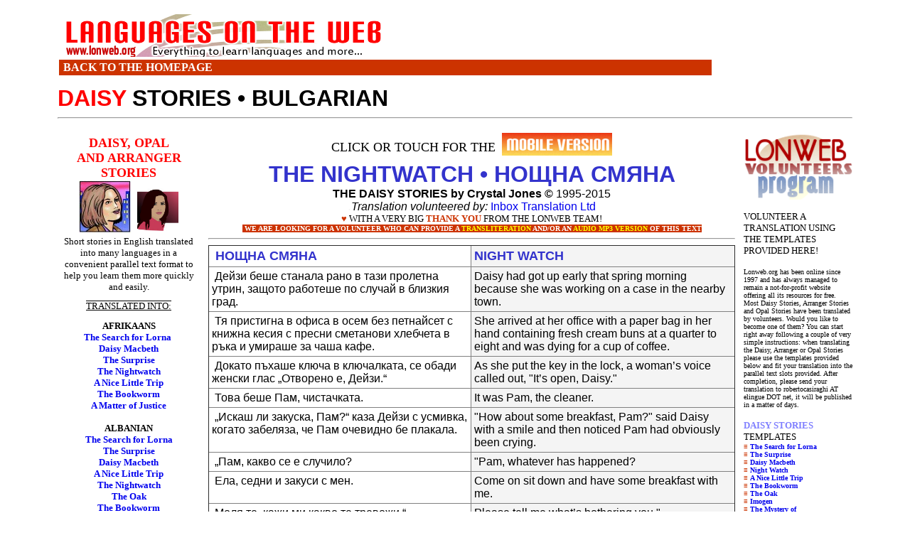

--- FILE ---
content_type: text/html
request_url: https://lonweb.org/daisy/ds-bulgarian-nightwatch.htm
body_size: 26492
content:
<html>

<head>
<meta http-equiv="Content-Type" content="text/html; charset=windows-1252">
<title>LONWEB PARALLEL TEXTS  BULGARIAN - DAISY STORIES - THE SEARCH FOR LORNA</title>
<style>
<!--
p
	{margin-right:0cm;
	margin-left:0cm;
	font-size:12.0pt;
	font-family:"Times New Roman";
	}
 table.MsoNormalTable
	{mso-style-parent:"";
	font-size:10.0pt;
	font-family:"Times New Roman"}
 p.MsoNormal
	{mso-style-parent:"";
	margin-bottom:.0001pt;
	font-size:12.0pt;
	font-family:"Times New Roman";
	margin-left:0cm; margin-right:0cm; margin-top:0cm}
-->
</style>
<style><!-- a{text-decoration:none} //--> </style></head>

<body style="font-family: Verdana">

<div align="center">

<div align="center">

<div align="center"><center>



<div align="center">

<div align="center"><center>



<div align="center">

<table border="0" cellpadding="4" cellspacing="4" width="1118" id="table6">
	<tr>
		<td colspan="3">
		<!--webbot bot="Include" U-Include="00-up.htm" TAG="BODY" startspan -->

<div align="left">
	<table bordercolordark="#CC3300" bordercolorlight="#CC3300" border="0" cellpadding="2" width="922">
		<tr>
			<td bordercolor="#FFFFFF" bordercolorlight="#CC3300" bordercolordark="#CC3300" width="471">
			<p align="left"><a href="http://www.lonweb.org">
			<img border="0" src="http://www.kivio.net/_lonweb.png" width="468" height="60"></a></p>
			</td>
			<td bordercolor="#FFFFFF" bordercolorlight="#CC3300" bordercolordark="#CC3300" width="437">&nbsp;
			
		

			<p align="left"></p>
			</td>
		</tr>
		<tr>
			<td bgcolor="#cc3300" height="22" colspan="3"><b>
			<font face="Tahoma" color="#FFFFFF">&nbsp;<a href="http://www.lonweb.org" style="text-decoration: none"><font color="#FFFFFF">BACK 
			TO THE HOMEPAGE</font></a></font></b></td>
		</tr>
	</table>
</div>

<!--webbot bot="Include" i-checksum="16245" endspan --></td>
	</tr>
	<tr>
		<td colspan="3"><strong><font face="Arial" size="6" color="#FF0000">
		DAISY</font><font face="Arial"><font size="6" color="#FF0000"> </font><font size="6">
		STORIES
		</font></font><font face="Arial" size="6">•</font><font face="Arial" size="6" color="#CC3300">
		</font><font face="Arial" size="6">BULGARIAN</font></strong><font face="Arial"><hr></font>
		</td>
	</tr>
	<tr>
		<td width="150" align="center" valign="top">
		<div align="left">
			<!--webbot bot="Include" U-Include="00-DAISYLIST.htm" TAG="BODY" startspan -->



<table border="0" cellpadding="2" width="200">

	<tr>

		<td>



<p align="center"><strong><font size="4" color="#FF0000">DAISY, OPAL<br>

AND ARRANGER STORIES<br>

</font></strong>

<img border="0" src="imm/daisybest.jpg" width="73" height="74"><strong><font size="2" face="Verdana">&nbsp;&nbsp;

<img border="0" src="http://www.kivio.net/arranger.jpg" width="58" height="60" vspace="3"></font></strong><font size="1"><br>

</font><font size="2"><span style="font-weight: 400">Short stories in English 

translated into many languages in a convenient parallel text format to help you 

learn them more quickly and easily. <br>

</span></font><font color="#3333CC"><strong><font face="Verdana" size="1">

<br>

</font></strong></font>

<span style="text-decoration: underline; font-weight:400">

<font size="2"><span style="text-decoration: overline">TRANSLATED 

INTO:</span></font></span><strong><small><small><span style="font-weight: 400"><font size="2"><br>

</font></span><font color="#3333CC" face="Verdana">&nbsp;</font></small></small><font size="1" color="#3333CC" face="Verdana"><br>

</font>

</strong><b><font size="2">AFRIKAANS<br>

<a href="ds-afrikaans-lorna.htm" style="text-decoration: none">

The Search for Lorna</a>&nbsp;<br>

<a

href="ds-afrikaans-macbeth.htm" style="text-decoration: none">Daisy Macbeth</a><a href="ds-afrikaans-surprise.htm" style="text-decoration: none"><br>

The Surprise<br>

</a>

<a

href="ds-afrikaans-nightwatch.htm" style="text-decoration: none">The Nightwatch</a><a href="ds-afrikaans-littletrip.htm" style="text-decoration: none"><br>

A Nice Little Trip</a><a

href="ds-afrikaans-bookworm.htm" style="text-decoration: none"><br>

The Bookworm</a><br>

<a href="ds-afrikaans-matterofjustice.htm">A Matter of Justice</a><br>

<br>

ALBANIAN<br>

<a href="ds-albanian-lorna.htm">The Search for Lorna</a><br>
<a href="ds-albanian-surprise.htm">The Surprise</a><br>
<a href="ds-albanian-macbeth.htm">Daisy Macbeth</a><br>
<a href="ds-albanian-anicelittletrip.htm">A Nice Little Trip</a><br>
<a href="ds-albanian-nightwatch.htm">The Nightwatch</a><br>
<a href="ds-albanian-oak.htm">The Oak</a><br>
<a href="ds-albanian-bookworm.htm">The Bookworm</a><br>
<a href="ds-albanian-imogen.htm">Imogen</a><br>
<a href="ds-albanian-mumblingman.htm">The Mumbling Man</a><br>   

  <br>

  ARABIC<br>

  <a href="ds-arabic-lorna.htm" style="text-decoration: none">

  The Search for Lorna</a>&nbsp;<a

href="ds-arabic-surprise1.htm" style="text-decoration: none"><br>

      The Surprise</a> 1<br>

<a href="ds-arabic-surprise2.htm" style="text-decoration: none">

The Surprise 2 </a>

<a href="ds-arabic-macbeth.htm" style="text-decoration: none"><br>   

        Daisy Macbeth</a><br>

        <a href="ds-arabic-nightwatch.htm" style="text-decoration: none">

        The Nightwatch<br>

</a>

<a href="ds-arabic-littletrip.htm" style="text-decoration: none">

        A Nice Little Trip</a><br>

<br>

BENGALI<br>

<a

href="ds-bengali-surprise.htm" style="text-decoration: none">The Surprise</a><br>

<br>

        BOSNIAN<br>

<a href="ds-bosnian-lorna.htm" style="text-decoration: none">

        The Search for 

Lorna<br>

        </a>

<a href="ds-bosnian-surprise.htm" style="text-decoration: none">The Surprise</a><br>

    <br>

      BRASILIAN<br>

<a

href="ds-brasilian-lorna.htm" style="text-decoration: none">The Search for Lorna</a><br>

      <a href="ds-brasilian-thesurprise.htm" style="text-decoration: none">

The Surprise</a><br>

<a href="ds-brasilian-bookworm.htm">The Bookworm</a><br>

<a href="ds-brasilian-wedding.htm">The Wedding</a><br>
<a href="ds-brasilian-macbeth.htm">Daisy Macbeth</a><br>

    <br>

    BULGARIAN<br>

    <a href="ds-bulgarian-lorna.htm" style="text-decoration: none">

    The Search for Lorna</a></font></b><br>

<b><font size="2">

<a style="text-decoration: none" href="ds-bulgarian-surprise.htm">The Surprise</a></font></b><br>

<b><font size="2">

<a style="text-decoration: none" href="ds-bulgarian-macbeth.htm">Daisy Macbeth</a></font></b><br>

<font size="2"><b><a href="ds-bulgarian-anicelittletrip.htm">A Nice Little Trip</a></b></font><br>

<font size="2"><b><a href="ds-bulgarian-nightwatch.htm">The Nightwatch</a></b></font><br>

<br>

<b><font size="2">CHINESE<br>

<a style="text-decoration: none" href="ds-chinese-lorna.htm">The Search for Lorna</a><br>

<a href="ds-chinese-surprise.htm">The Surprise</a><br>

<a href="ds-chinese-bookworm.htm">The Bookworm</a><br>
</font></b><font size="2">ARRANGER STORIES</font><b><font size="2"><br>

<a href="ds-chinese-theauction.htm">The Auction</a><br>

    <br>

    CREOLE<br>

<a

href="ds-creole-lorna.htm" style="text-decoration: none">The Search for Lorna&nbsp;</a><a   

href="ds-creole-surprise.htm" style="text-decoration: none"><br>

    The Surprise</a><br>   

    <a href="ds-creole-macbeth.htm" style="text-decoration: none">Daisy Macbeth</a></font></b></p>
<p align="center">

<b><font size="2">CROATIAN<br>
<a style="text-decoration: none" href="ds-croatian-lorna.htm">The Search for Lorna</a><br>
<a style="text-decoration: none" href="ds-croatian-surprise.htm">The Surprise</a><br>   

    <br>

    CZECH<br>

<a

href="ds-czech-lorna-beckova.htm" style="text-decoration: none">The Search for Lorna&nbsp;</a>

<a

href="ds-czech-surprise.htm" style="text-decoration: none"><br>

      The Surprise</a><br>

      <a href="ds-czech-macbeth-beckova.htm" style="text-decoration: none">Daisy Macbeth</a><br>

<a href="ds-czech-nightwatch-lenka.htm">The Nightwatch</a>

<a style="text-decoration: none; " href="ds-hindi-surprise.mp3">

<font color="#FF0000">&#9834;</font></a><br>

<a href="ds-czech-nicelittletrip-lenka.htm">A Nice Little Trip</a>

<a style="text-decoration: none; " href="ds-hindi-surprise.mp3">

<font color="#FF0000">&#9834;</font></a><br>

<a href="ds-czech-bookworm-lenka.htm">The Bookworm</a>

<a style="text-decoration: none; " href="ds-hindi-surprise.mp3">

<font color="#FF0000">&#9834;</font></a><br>

<a href="ds-czech-oak-lenka.htm">The Oak</a>

<a style="text-decoration: none; " href="ds-hindi-surprise.mp3">

<font color="#FF0000">&#9834;</font></a><br>

<a href="ds-czech-imogen-lenka.htm">Imogen</a><br>

<a href="ds-czech-greenlodge-lenka.htm">The Green Lodge</a><br>

<a href="ds-czech-matter-lenka.htm">A Matter of Justice</a>

<a style="text-decoration: none; " href="ds-hindi-surprise.mp3">

<font color="#FF0000">&#9834;</font></a><br>

      <br>

    DANISH<br>

    <a href="ds-danish-lorna.htm" style="text-decoration: none">

    The Search for 

Lorna<br>

    </a>

<a href="ds-danish-surprise.htm" style="text-decoration: none">The Surprise</a><br>

<a href="ds-danish-macbeth.htm" style="text-decoration: none">

    Daisy Macbeth</a><br>

<a

href="ds-danish-nightwatch.htm" style="text-decoration: none">The Nightwatch<br>

    </a> 

<a

href="ds-danish-littletrip.htm" style="text-decoration: none">A Nice Little Trip</a><a

href="ds-danish-bookworm.htm" style="text-decoration: none"><br>

    The Bookworm</a><br>

<a href="ds-danish-oak.htm" style="text-decoration: none">The Oak</a><br>

    <br>

      DUTCH<br>

    <a href="ds-dutch-lorna.htm" style="text-decoration: none">

The 

Search for Lorna</a><br>

    <a href="ds-dutch-surprise.htm" style="text-decoration: none">The Surprise</a><br>

    <a href="ds-dutch-daisymacbeth.htm" style="text-decoration: none">Daisy Macbeth</a><br>

    <a href="ds-dutch-nightwatch.htm" style="text-decoration: none">The 
Nightwatch</a></font></b><br>

<b><font size="2"><a style="text-decoration: none" href="ds-dutch-bookworm.htm">

The Bookworm</a></font></b></p>

<p align="center"><font size="2"><b>ESPERANTO</b></font><b><font size="2"><br>

    <a style="text-decoration: none" href="ds-esperanto-lorna.htm">The 

Search for Lorna</a><br>
<a style="text-decoration: none" href="ds-esperanto-macbeth.htm">Daisy Macbeth</a><br>
<a href="ds-esperanto-surprise.htm">The Surprise</a><br>
<a href="ds-esperanto-nightwatch.htm">The Nightwatch</a><br>

    <br>

    FINNISH<br>

<a

href="ds-finnish-lorna.htm" style="text-decoration: none">The Search for Lorna&nbsp;</a><a

href="ds-finnish-surprise.htm" style="text-decoration: none"><br>

    The Surprise</a><br>

<a href="ds-finnish-nightwatch.htm" style="text-decoration: none">

The Nightwatch</a><br>   

<a

href="ds-danish-bookworm.htm" style="text-decoration: none"><br>

    </a>FRENCH<br>

<a

href="ds-french-lorna.htm" style="text-decoration: none">The Search for Lorna</a><br>

    <a href="ds-french-surprise.htm" style="text-decoration: none">The Surprise</a><br>

    <a href="ds-french-nightwatch.htm" style="text-decoration: none">The Nightwatch</a><br>

    <a href="ds-french-littletrip.htm" style="text-decoration: none">A Nice Little Trip</a><br>

<a style="text-decoration: none" href="ds-french-bookworm.htm">The Bookworm</a><br>

<a href="ds-french-oak.htm">The Oak</a><br>

    <a href="ds-french-imogen.htm" style="text-decoration: none">

    Imogen</a><br>

    <br>

    GERMAN<br>

<a href="ds-german-lorna.htm" style="text-decoration: none">The Search for 

Lorna<br>

    </a>

<a href="ds-german-macbeth.htm" style="text-decoration: none">Daisy Macbeth<br>

    </a>

<a

href="ds-german-surprise.htm" style="text-decoration: none">The Surprise<br>

    </a>

<a

href="ds-german-nightwatch.htm" style="text-decoration: none">The Nightwatch<br>

    </a>

<a href="ds-german-littletrip.htm" style="text-decoration: none">

    A Nice Little Trip</a><a

href="ds-german-bookworm.htm" style="text-decoration: none"><br>

    The Bookworm</a><br></font></b><font size="2">ARRANGER STORIES</font><b><font size="2"><br>

<a href="ds-german-theauction.htm">The Auction</a><br>

    <br>

      GREEK<br>

<a href="ds-greek-lorna.htm" style="text-decoration: none">

    The Search for Lorna</a>

      <br>

<a href="ds-greek-macbeth.htm" style="text-decoration: none">

      Daisy Macbeth</a><br>

      <a href="ds-greek-surprise.htm" style="text-decoration: none">The Surprise</a><br>

      <a href="ds-greek-nightwatch.htm" style="text-decoration: none">

      The Nightwatch</a> mp3<br>

<a href="ds-greek-littletrip.htm" style="text-decoration: none">

    A Nice Little Trip</a> mp3<a

href="ds-german-bookworm.htm" style="text-decoration: none"><br>

    <a href="ds-greek-bookworm.htm" style="text-decoration: none">The Bookworm</a></a> mp3<br></font></b><font size="2">ARRANGER STORIES</font><b><font size="2"><br>

<a href="as-greek-theauction.htm">The Auction</a></a><br>

    <br>

    HEBREW<br>

<a

href="ds-hebrew-lorna.htm" style="text-decoration: none">The Search for Lorna 1</a><br>
<a style="text-decoration: none" href="ds-hebrew-lorna2.htm">The Search for Lorna 
2</a><a

href="ds-hebrew-surprise.htm" style="text-decoration: none"><br>

    The Surprise</a><a href="ds-hebrew-macbeth.htm" style="text-decoration: none"><br>

      Daisy Macbeth</a><a href="ds-hebrew-nightwatch.htm" style="text-decoration: none"><br>

        The Nightwatch</a><br>

<a href="ds-hebrew-littletrip.htm">A Nice Little Trip</a><br>

        <br>

        HINDI<br>

<a href="ds-hindi-lorna.htm" style="text-decoration: none; ">The Search For 

Lorna</a><br>

<a href="ds-hindi-surprise.htm">The Surprise</a>

<a style="text-decoration: none; " href="ds-hindi-surprise.mp3">

<font color="#FF0000">&#9834;</font></a><a href="ds-hindi-lorna.htm" style="text-decoration: none; "><br>

    <br>

    </a>HUNGARIAN<br>

<a

href="ds-hungarian-lorna.htm" style="text-decoration: none">The Search for Lorna</a>

<a style="text-decoration: none; " href="ds-hindi-surprise.mp3">

<font color="#FF0000">&#9834;</font></a><br>

<a

href="ds-hungarian-surprise.htm" style="text-decoration: none">The Surprise</a><a

href="ds-hungarian-macbeth.htm" style="text-decoration: none"><br>

    Daisy Macbeth</a><br>

    <a href="ds-hungarian-nightwatch.htm" style="text-decoration: none">
The Nightwatch</a><br>

<a

href="ds-hungarian-littletrip.htm" style="text-decoration: none">A Nice Little Trip<br>

    </a>

<a href="ds-hungarian-bookworm.htm" style="text-decoration: none">

    The Bookworm</a><br>

    <br>

    INDONESIAN<br>

    <a href="ds-indonesian-lorna.htm" style="text-decoration: none">

The Search for Lorna</a><br>

    <a href="ds-indonesian-surprise.htm" style="text-decoration: none">

    The Surprise</a><a

href="ds-hungarian-macbeth.htm" style="text-decoration: none"><br>

    <a href="ds-indonesian-macbeth.htm" style="text-decoration: none">

Daisy Macbeth</a></a><br>
<a href="ds-indonesian-littletrip.htm">A Nice Little Trip</a><br>

    <br>

    ITALIAN<br>

<a href="ds-it-lorna.htm" style="text-decoration: none">The Search For 

Lorna</a><br>

    <a href="ds-it-surprise.htm" style="text-decoration: none">The Surprise</a><br>

    <a href="ds-it-macbeth.htm" style="text-decoration: none">

    Daisy Macbeth</a><br>

    <a href="ds-it-nightwatch.htm" style="text-decoration: none">The Nightwatch</a><br>

    <a href="ds-it-littletrip.htm" style="text-decoration: none">A 

Nice Little Trip</a><br>

    <a href="ds-it-bookworm.htm" style="text-decoration: none">The 

Bookworm</a><br>

    <a href="ds-it-oak.htm" style="text-decoration: none">The Oak</a><br>

    <a href="ds-it-imogen.htm" style="text-decoration: none">Imogen</a><br>

    <a style="text-decoration: none" href="ds-it-greenlodge.htm">

The 

Mystery of <br>

    Green Lodge</a><br>

<a href="ds-it-matter.htm">A Matter of Justice</a><br>

<a href="../archive/ds-italian-macbeth.htm" style="text-decoration: none">

    <br>

    </a>JAPANESE<br>

    <a href="ds-japanese-lorna.htm" style="text-decoration: none">The Search For 

Lorna<br>

    </a>

<a href="ds-japanese-surprise.htm" style="text-decoration: none">The Surprise<br>

    </a>

<a

href="ds-japanese-macbeth.htm" style="text-decoration: none">Daisy Macbeth</a><br>

    <br>

    KOREAN<br>

<a

href="ds-korean-lorna.htm" style="text-decoration: none">The Search for 

Lorna</a><a

href="ds-korean-surprise.htm" style="text-decoration: none"><br>

      The Surprise<br>

    </a>

<a

href="ds-korean-macbeth.htm" style="text-decoration: none">Daisy Macbeth<br>

    </a>

<a

href="ds-korean-nightwatch.htm" style="text-decoration: none">The Nightwatch</a><a

href="ds-spanish-nightwatch.htm" style="text-decoration: none"><br>

    </a>

<a

href="ds-korean-littletrip.htm" style="text-decoration: none">A Nice Little Trip</a><a

href="ds-korean-bookworm.htm" style="text-decoration: none"><br>

    The Bookworm</a><br>

<a href="ds-korean-oak.htm" style="text-decoration: none">

  The Oak</a><br>

  <a href="ds-korean-imogen.htm" style="text-decoration: none">Imogen</a></font></b></p>
<p align="center"><font size="2"><b>LUGANDA</b></font><font size="2"><b> <br>
</b><i>The language spoken<br>
in Uganda<br>

</i><b><a style="text-decoration: none" href="ds-luganda--lorna.htm">The Search for 

Lorna</a><a style="text-decoration: none" href="ds-luganda-surprise.htm"><br>

      The Surprise</a></b></font></p>
<p align="center"><font size="2"><b>MONGOLIAN<br>

<a href="ds-mongolian-lorna.htm">The Search for 

Lorna</a> </b></font><b><font size="2">&nbsp;<a style="text-decoration: none; " href="ds-hindi-surprise.mp3"><font color="#FF0000">&#9834;</font></a></font></b><br>
<font size="2"><b><a href="ds-mongolian-oak.htm">The Oak</a> </b></font><b><font size="2">&nbsp;<a style="text-decoration: none; " href="ds-hindi-surprise.mp3"><font color="#FF0000">&#9834;</font></a></font></b></p>

<p align="center"><font size="2"><b>NORWEGIAN<br>

<a href="http://www.lonweb.org/daisy/ds-norwegian-lorna.htm">The Search for 

Lorna</a></b></font><b><font size="2"><br>

  <br>

    POLISH<br>

<a

href="ds-polish-lorna.htm" style="text-decoration: none">

    The 

search for Lorna<br>

    </a>

<a

href="ds-polish-surprise.htm" style="text-decoration: none">The Surprise</a><br>

<a href="ds-polish-macbeth.htm" style="text-decoration: none">Daisy Macbeth</a><a

href="ds-polish-nightwatch.htm" style="text-decoration: none"><br>

      The Nightwatch</a><br>

<a href="ds-polish-theoak.htm" style="text-decoration: none">

The Oak 1</a> <br>

<a href="ds-polish-theoak_2.htm">The Oak 2</a><br>

      <a href="ds-polish-bookworm.htm" style="text-decoration: none">

The Bookworm</a></a><br>

<a href="ds-polish-nicelittletrip.htm" style="text-decoration: none">

A Nice Little Trip</a><br>

<a style="text-decoration: none" href="ds-polish-mysteryofgreenlodge.htm">

The Mystery of <br>

Green Lodge</a><br>

<a style="text-decoration: none" href="ds-polish-thewedding.htm">

The 

Wedding</a><br>

<a href="ds-polish-matter.htm">A Matter of Justice</a><br></font></b><font size="2">ARRANGER STORIES</font><b><font size="2"><br>

<a href="ds-polish-therivermist.htm" style="text-decoration: none">The River Mist</a><br>

<a href="ds-polish-auction.htm">The Auction</a><br>

<br>

PORTUGUESE<br>

<a href="ds-portuguese-lorna.htm" style="text-decoration: none">

The Search 

for Lorna</a><br>

<a href="ds-portuguese-thesurprise.htm" style="text-decoration: none">

The Surprise</a><br>

<br>

ROMANIAN<br>

<a href="http://www.lonweb.org/daisy/ds-romanian-lorna.htm">The 

Search for Lorna</a><br>

<a style="text-decoration: none" href="ds-romanian-thesurprise-inbox.htm">The 

Surprise</a><br>

<br>

RUSSIAN<a

href="ds-russian-lorna1.htm" style="text-decoration: none"><br>

The Search for 

Lorna 1</a><br>

<a style="text-decoration: none" href="ds-russian-lorna2.htm">The Search for 

Lorna 2</a><br>

<a href="ds-russian-surprise.htm" style="text-decoration: none">

The Surprise</a><br>

<a href="ds-russian-nightwatch.htm">The Nightwatch 1</a></font></b><font size="2"><b><br>

<a href="ds-russian-nightwatch2.htm">The Nightwatch 2</a><br>

</b></font><b><font size="2">
<a style="text-decoration: none" href="ds-russian-macbeth.htm">Daisy Macbeth</a></font></b><font size="2"><b><br>

</b></font><b><font size="2"><a href="ds-russian-oak.htm">The Oak</a></font></b></p>

<p align="center"><font size="2"><b>SERBIAN<br>

<a style="text-decoration: none" href="ds-serbian-nightwatch.htm">The Nightwatch</a><br>

<a style="text-decoration: none" href="ds-serbian-oak.htm">The Oak</a><br>

<a

href="ds-polish-macbeth.htm" style="text-decoration: none">

<br>

</a>

SPANISH<br>

<a

href="ds-spanish-lorna.htm" style="text-decoration: none">The Search for Lorna<br>

</a><a href="ds-spanish-surprise.htm" style="text-decoration: none">The Surprise</a><a

href="ds-spanish-macbeth.htm" style="text-decoration: none"><br>

Daisy Macbeth</a><a href="ds-spanish-nightwatch.htm" style="text-decoration: none"><br>

The Nightwatch<br>

</a>

<a

href="ds-spanish-littletrip.htm" style="text-decoration: none">A Nice Little Trip</a><a

href="ds-spanish-bookworm.htm" style="text-decoration: none"><br>

The Bookworm</a><br>

<a href="ds-spanish-oak.htm" style="text-decoration: none">

The Oak</a><br>

<a href="ds-spanish-imogen.htm" style="text-decoration: none">Imogen</a><br>

<a href="ds-spanish-greenlodge.htm" style="text-decoration: none">

The 

Mystery of <br>

Green Lodge</a><br>

<a href="ds-spanish-wedding1.htm" style="text-decoration: none">

The Wedding 1</a><br>

<a style="text-decoration: none" href="ds-spanish-wedding2.htm">The Wedding 2</a><br>

<a href="ds-spanish-matter.htm">A Matter of Justice 1</a><br>

<a href="ds-spanish-matter2.htm">A Matter of Justice 2</a><br>

<a href="ds-spanish-serial-killer.htm">The Serial Killer</a><br></b>ARRANGER STORIES<br>

<b>

<a href="ds-spanish-theauction.htm" style="text-decoration: none">

The Auction</a><br>

<a href="ds-spanish-therivermist.htm" style="text-decoration: none">

The River Mist</a><br></b>OPAL STORIES<br><b>

<a href="os-spanish-upsidedown.htm">Upside Down</a><br>

<br>

SWEDISH<a

href="ds-swedish-lorna.htm" style="text-decoration: none"><br>

The Search for Lorna 1</a><br>

<a style="text-decoration: none" href="ds-swedish-lorna2.htm">The Search for 

Lorna 2</a><br>

<a

href="ds-swedish-surprise.htm" style="text-decoration: none">The Surprise<br>

</a><a

href="ds-swedish-macbeth.htm" style="text-decoration: none">Daisy Macbeth</a><a

href="ds-swedish-nightwatch.htm" style="text-decoration: none"><br>

The Nightwatch</a><a href="ds-swedish-bookworm.htm" style="text-decoration: none"><br>

The Bookworm<br>

<br>

</a>THAI<br>

<a

href="ds-thai-nightwatch.htm" style="text-decoration: none">The Nightwatch</a><br>

<a href="ds-thai-littletrip.htm" style="text-decoration: none">A Nice Little Trip</a><a

href="ds-thai-bookworm.htm" style="text-decoration: none"><br>

The Bookworm</a><br>

<a href="ds-indonesian-macbeth.htm" style="text-decoration: none">

Daisy Macbeth</a><br>

<br>

TURKISH<br>

<a

href="ds-turkish-lorna.htm" style="text-decoration: none">The Search for Lorna</a><br>

<a href="ds-turkish-surprise.htm" style="text-decoration: none">The Surprise</a><br>

<a href="ds-turkish-macbeth.htm" style="text-decoration: none">Daisy Macbeth</a><br>

<a href="ds-turkish-nightwatch.htm" style="text-decoration: none">The Nightwatch</a><br>

<a href="ds-turkish-littletrip.htm" style="text-decoration: none">A Nice Little Trip</a><br>

<a href="ds-turkish-bookworm.htm" style="text-decoration: none">The Bookworm</a><br>
<a href="ds-turkish-mumbling.htm">The Mumbling Man</a><br>
<a href="ds-turkish-oak.htm">The Oak</a><br>
<a href="ds-turkish-matter.htm">A Matter of Justice</a><br>

<br>

UKRAINIAN<br>

<a href="ds-ukrainian-lorna.htm" style="text-decoration: none">

The Sea</a></a><a href="ds-ukrainian-lorna.htm" style="text-decoration: none">rch 

for Lorna</a><br>

<a href="ds-ukrainian-macbeth.htm" style="text-decoration: none">

Daisy Macbeth</a></b></font></p>

<p align="center"><font size="2"><b>URDU<br>

</b></font><b><font size="2"><a href="ds-urdu-lorna.htm">The Search for Lorna</a>

<a style="text-decoration: none; " href="ds-hindi-surprise.mp3">

<font color="#FF0000">&#9834;</font></a><a href="ds-hindi-lorna.htm" style="text-decoration: none; "><br>

    </a></font></b><font size="2"><b><br>

VENETO&nbsp;</b></font><b><a

href="ds-veneto-lorna.htm" style="text-decoration: none"><font size="2"><br>

The Search for Lorna</font></a></b></p>

<p align="center"><b><font size="2">YORUBA<br>

<a href="ds-yoruba-lorna.htm" style="text-decoration: none">

The Search for Lorna</a><br>

<a href="ds-yoruba-surprise.htm" style="text-decoration: none">

The Surprise</a><br>

</font>

<a href="ds-yoruba-nightwatch.htm" style="text-decoration: none">

<font size="2">The Nightwatch</font></a></b></p>

<p align="center"><b><font size="2">ZULU</font><a href="ds-zulu-lorna.htm" style="text-decoration: none"><font size="2"><br>

The Search for Lorna</font></a></b></p>

		</td>

	</tr>

</table>



<!--webbot bot="Include" i-checksum="40040" endspan --></div>
		<p>&nbsp;</td>
		<td width="745" align="center" valign="top"><sup><font size="4">CLICK OR 
		TOUCH FOR THE </font></sup><a href="#mobile" style="text-decoration: none">
		&nbsp;<img border="0" src="../daisy2/lon-mobile.png" width="155" height="32"></a><font face="Arial"><b><span lang="EN-US" style="font-family: Arial; color: #3333CC"><font size="6"><br>
		THE NIGHTWATCH </font> </span>
		<font SIZE="6" COLOR="#3333CC" face="Arial">
	<span lang="en-us">• </span></font></b> </font>
		<span style="text-transform: uppercase">
		<font face="Arial" size="6" color="#3333CC"><b><span lang="BG">&#1053;&#1086;&#1097;&#1085;&#1072; 
		&#1089;&#1084;&#1103;&#1085;&#1072;</span></b></font></span><font face="Arial"><strong><span lang="EN-US"><br>
		THE DAISY STORIES by Crystal Jones ©</span></strong> 
		1995-2015<font size="3"><br>
		</font><i><font color="#F4F4F4">.</font>Translation volunteered by: </i> </font>
		<span style="font-family: Arial" lang="en-us">
		<a href="http://inboxtranslation.com/">Inbox Translation 
		Ltd</a></span><span lang="en-us"><font size="2"><span style="font-family: Arial Narrow"><font color="#CC3300"><br>
		&#9829;</font> </span></font></span>
		<span lang="EN-US" style="font-family: Arial Narrow; ">
		<font size="2">WITH A VERY BIG </font><font size="2" color="#CC3300"><b>
		THANK YOU</b></font><font size="2" color="#3333CC"> </font>
		<font size="2">FROM THE LONWEB TEAM!</font></span><font size="1"><span style="font-weight: 700; background-color: #CC3300" lang="EN-US"><font face="Tahoma" color="#FFFFFF"><br>
		&nbsp;WE ARE LOOKING FOR A VOLUNTEER 
		WHO CAN PROVIDE A </font><font face="Tahoma" color="#FFFF00">
		TRANSLITERATION </font><font face="Tahoma" color="#FFFFFF">AND/OR AN</font><font face="Tahoma" color="#FFFF00"> 
		AUDIO MP3 VERSION</font><font face="Tahoma" color="#FFFFFF"> OF THIS 
		TEXT</font></span></font><hr>

  		<div align="center">
			<table class="MsoNormalTable" border="1" cellspacing="0" cellpadding="0" style="width: 741px; border-collapse: collapse">
				<tr>
					<td valign="top" style="width: 369px; padding: 3.0pt; background: white">
					<p class="MsoNormal">
					<span style="text-transform: uppercase">
					<font face="Arial" size="4" color="#3333CC">
					<span lang="EN-US">&nbsp;</span><b><span lang="BG">&#1053;&#1086;&#1097;&#1085;&#1072; &#1089;&#1084;&#1103;&#1085;&#1072;</span></b></font></span></td>
					<td valign="top" style="width: 370px; padding: 3.0pt; background: #F4F4F4">
					<p class="MsoNormal">
					<span style="text-transform: uppercase">
					<font face="Arial" size="4" color="#3333CC"><b>
					<span lang="EN-US">Night Watch&nbsp;&nbsp;</span></b></font></span></td>
				</tr>
				<tr>
					<td valign="top" style="width: 369px; padding: 3.0pt">
					<p class="MsoNormal"><font face="Arial"><span lang="EN-US">&nbsp;</span><span lang="BG">&#1044;&#1077;&#1081;&#1079;&#1080; 
					&#1073;&#1077;&#1096;&#1077; &#1089;&#1090;&#1072;&#1085;&#1072;&#1083;&#1072; &#1088;&#1072;&#1085;&#1086; &#1074; &#1090;&#1072;&#1079;&#1080; &#1087;&#1088;&#1086;&#1083;&#1077;&#1090;&#1085;&#1072; &#1091;&#1090;&#1088;&#1080;&#1085;, &#1079;&#1072;&#1097;&#1086;&#1090;&#1086; &#1088;&#1072;&#1073;&#1086;&#1090;&#1077;&#1096;&#1077; &#1087;&#1086; 
					&#1089;&#1083;&#1091;&#1095;&#1072;&#1081; &#1074; &#1073;&#1083;&#1080;&#1079;&#1082;&#1080;&#1103; &#1075;&#1088;&#1072;&#1076;. </span></font></td>
					<td valign="top" style="width: 370px; padding: 3.0pt; background: #F4F4F4">
					<p class="MsoNormal"><font face="Arial"><span lang="EN-US">
					Daisy had got up early that spring morning because she was 
					working on a case in the nearby town.</span></font></td>
				</tr>
				<tr>
					<td valign="top" style="width: 369px; padding: 3.0pt">
					<p class="MsoNormal"><font face="Arial"><span lang="EN-US">&nbsp;</span><span lang="BG">&#1058;&#1103; 
					&#1087;&#1088;&#1080;&#1089;&#1090;&#1080;&#1075;&#1085;&#1072; &#1074; &#1086;&#1092;&#1080;&#1089;&#1072; &#1074; &#1086;&#1089;&#1077;&#1084; &#1073;&#1077;&#1079; &#1087;&#1077;&#1090;&#1085;&#1072;&#1081;&#1089;&#1077;&#1090; &#1089; &#1082;&#1085;&#1080;&#1078;&#1085;&#1072; &#1082;&#1077;&#1089;&#1080;&#1103; &#1089; 
					&#1087;&#1088;&#1077;&#1089;&#1085;&#1080; &#1089;&#1084;&#1077;&#1090;&#1072;&#1085;&#1086;&#1074;&#1080; &#1093;&#1083;&#1077;&#1073;&#1095;&#1077;&#1090;&#1072; &#1074; &#1088;&#1098;&#1082;&#1072; &#1080; &#1091;&#1084;&#1080;&#1088;&#1072;&#1096;&#1077; &#1079;&#1072; &#1095;&#1072;&#1096;&#1072; &#1082;&#1072;&#1092;&#1077;.
					</span></font></td>
					<td valign="top" style="width: 370px; padding: 3.0pt; background: #F4F4F4">
					<p class="MsoNormal"><font face="Arial"><span lang="EN-US">
					She arrived at her office with a paper bag in her hand 
					containing fresh cream buns at a quarter to eight and was 
					dying for a cup of coffee.</span></font></td>
				</tr>
				<tr>
					<td valign="top" style="width: 369px; padding: 3.0pt">
					<p class="MsoNormal"><font face="Arial"><span lang="EN-US">&nbsp;</span><span lang="BG">&#1044;&#1086;&#1082;&#1072;&#1090;&#1086; 
					&#1087;&#1098;&#1093;&#1072;&#1096;&#1077; &#1082;&#1083;&#1102;&#1095;&#1072; &#1074; &#1082;&#1083;&#1102;&#1095;&#1072;&#1083;&#1082;&#1072;&#1090;&#1072;, &#1089;&#1077; &#1086;&#1073;&#1072;&#1076;&#1080; &#1078;&#1077;&#1085;&#1089;&#1082;&#1080; &#1075;&#1083;&#1072;&#1089; „&#1054;&#1090;&#1074;&#1086;&#1088;&#1077;&#1085;&#1086; &#1077;, 
					&#1044;&#1077;&#1081;&#1079;&#1080;.“</span></font></td>
					<td valign="top" style="width: 370px; padding: 3.0pt; background: #F4F4F4">
					<p class="MsoNormal"><font face="Arial"><span lang="EN-US">
					As she put the key in the lock, a woman’s voice called out, 
					&quot;It’s open, Daisy.&quot;</span></font></td>
				</tr>
				<tr>
					<td valign="top" style="width: 369px; padding: 3.0pt">
					<p class="MsoNormal"><font face="Arial"><span lang="EN-US">&nbsp;</span><span lang="BG">&#1058;&#1086;&#1074;&#1072; 
					&#1073;&#1077;&#1096;&#1077; &#1055;&#1072;&#1084;, &#1095;&#1080;&#1089;&#1090;&#1072;&#1095;&#1082;&#1072;&#1090;&#1072;. </span></font></td>
					<td valign="top" style="width: 370px; padding: 3.0pt; background: #F4F4F4">
					<p class="MsoNormal"><font face="Arial"><span lang="EN-US">
					It was Pam, the cleaner.</span></font></td>
				</tr>
				<tr>
					<td valign="top" style="width: 369px; padding: 3.0pt">
					<p class="MsoNormal"><font face="Arial"><span lang="EN-US">&nbsp;</span><span lang="BG">„&#1048;&#1089;&#1082;&#1072;&#1096; 
					&#1083;&#1080; &#1079;&#1072;&#1082;&#1091;&#1089;&#1082;&#1072;, &#1055;&#1072;&#1084;?“ &#1082;&#1072;&#1079;&#1072; &#1044;&#1077;&#1081;&#1079;&#1080; &#1089; &#1091;&#1089;&#1084;&#1080;&#1074;&#1082;&#1072;, &#1082;&#1086;&#1075;&#1072;&#1090;&#1086; &#1079;&#1072;&#1073;&#1077;&#1083;&#1103;&#1079;&#1072;, &#1095;&#1077; 
					&#1055;&#1072;&#1084; &#1086;&#1095;&#1077;&#1074;&#1080;&#1076;&#1085;&#1086; &#1073;&#1077; &#1087;&#1083;&#1072;&#1082;&#1072;&#1083;&#1072;. </span></font></td>
					<td valign="top" style="width: 370px; padding: 3.0pt; background: #F4F4F4">
					<p class="MsoNormal"><font face="Arial"><span lang="EN-US">
					&quot;How about some breakfast, Pam?&quot; said Daisy with a smile and 
					then noticed Pam had obviously been crying.</span></font></td>
				</tr>
				<tr>
					<td valign="top" style="width: 369px; padding: 3.0pt">
					<p class="MsoNormal"><font face="Arial"><span lang="EN-US">&nbsp;</span><span lang="BG">„&#1055;&#1072;&#1084;, 
					&#1082;&#1072;&#1082;&#1074;&#1086; &#1089;&#1077; &#1077; &#1089;&#1083;&#1091;&#1095;&#1080;&#1083;&#1086;?</span></font></td>
					<td valign="top" style="width: 370px; padding: 3.0pt; background: #F4F4F4">
					<p class="MsoNormal"><font face="Arial"><span lang="EN-US">
					&quot;Pam, whatever has happened?</span></font></td>
				</tr>
				<tr>
					<td valign="top" style="width: 369px; padding: 3.0pt">
					<p class="MsoNormal"><font face="Arial"><span lang="EN-US">&nbsp;</span><span lang="BG">&#1045;&#1083;&#1072;, 
					&#1089;&#1077;&#1076;&#1085;&#1080; &#1080; &#1079;&#1072;&#1082;&#1091;&#1089;&#1080; &#1089; &#1084;&#1077;&#1085;.</span></font></td>
					<td valign="top" style="width: 370px; padding: 3.0pt; background: #F4F4F4">
					<p class="MsoNormal"><font face="Arial"><span lang="EN-US">
					Come on sit down and have some breakfast with me.</span></font></td>
				</tr>
				<tr>
					<td valign="top" style="width: 369px; padding: 3.0pt">
					<p class="MsoNormal"><font face="Arial"><span lang="EN-US">&nbsp;</span><span lang="BG">&#1052;&#1086;&#1083;&#1103; 
					&#1090;&#1077;, &#1082;&#1072;&#1078;&#1080; &#1084;&#1080; &#1082;&#1072;&#1082;&#1074;&#1086; &#1090;&#1077; &#1090;&#1088;&#1077;&#1074;&#1086;&#1078;&#1080;.“</span></font></td>
					<td valign="top" style="width: 370px; padding: 3.0pt; background: #F4F4F4">
					<p class="MsoNormal"><font face="Arial"><span lang="EN-US">
					Please tell me what’s bothering you.&quot;</span></font></td>
				</tr>
				<tr>
					<td valign="top" style="width: 369px; padding: 3.0pt">
					<p class="MsoNormal"><font face="Arial"><span lang="EN-US">&nbsp;</span><span lang="BG">&#1055;&#1072;&#1084; 
					&#1073;&#1077;&#1096;&#1077; &#1090;&#1088;&#1091;&#1076;&#1086;&#1083;&#1102;&#1073;&#1080;&#1074;&#1072; &#1078;&#1077;&#1085;&#1072; &#1089; &#1076;&#1074;&#1077; &#1076;&#1077;&#1094;&#1072; &#1079;&#1072; &#1086;&#1090;&#1075;&#1083;&#1077;&#1078;&#1076;&#1072;&#1085;&#1077;.</span></font></td>
					<td valign="top" style="width: 370px; padding: 3.0pt; background: #F4F4F4">
					<p class="MsoNormal"><font face="Arial"><span lang="EN-US">
					Pam was a hard-working woman with two children to bring up.</span></font></td>
				</tr>
				<tr>
					<td valign="top" style="width: 369px; padding: 3.0pt">
					<p class="MsoNormal"><font face="Arial"><span lang="EN-US">&nbsp;</span><span lang="BG">&#1058;&#1103; 
					&#1095;&#1080;&#1089;&#1090;&#1077;&#1096;&#1077; &#1094;&#1103;&#1083;&#1072;&#1090;&#1072; &#1089;&#1075;&#1088;&#1072;&#1076;&#1072;, &#1082;&#1086;&#1077;&#1090;&#1086; &#1086;&#1079;&#1085;&#1072;&#1095;&#1072;&#1074;&#1072;&#1096;&#1077; &#1089;&#1077;&#1076;&#1077;&#1084; &#1086;&#1092;&#1080;&#1089;&#1072;. </span>
					</font></td>
					<td valign="top" style="width: 370px; padding: 3.0pt; background: #F4F4F4">
					<p class="MsoNormal"><font face="Arial"><span lang="EN-US">
					She did the cleaning for the whole building which meant 
					seven offices.</span></font></td>
				</tr>
				<tr>
					<td valign="top" style="width: 369px; padding: 3.0pt">
					<p class="MsoNormal"><font face="Arial"><span lang="EN-US">&nbsp;</span><span lang="BG">„&#1044;&#1078;&#1080;&#1084; 
					&#1086;&#1090;&#1085;&#1086;&#1074;&#1086; &#1089;&#1077; &#1077; &#1079;&#1072;&#1093;&#1074;&#1072;&#1085;&#1072;&#1083; &#1089; &#1084;&#1077;&#1085; &#1079;&#1072; &#1076;&#1077;&#1094;&#1072;&#1090;&#1072;.</span></font></td>
					<td valign="top" style="width: 370px; padding: 3.0pt; background: #F4F4F4">
					<p class="MsoNormal"><font face="Arial"><span lang="EN-US">
					&quot;Jim has been on to me again about the children.</span></font></td>
				</tr>
				<tr>
					<td valign="top" style="width: 369px; padding: 3.0pt">
					<p class="MsoNormal"><font face="Arial"><span lang="EN-US">&nbsp;</span><span lang="BG">&#1047;&#1085;&#1072;&#1077;&#1096;, 
					&#1095;&#1077; &#1085;&#1103;&#1084;&#1072; &#1079;&#1072;&#1082;&#1086;&#1085;&#1085;&#1086; &#1087;&#1088;&#1072;&#1074;&#1086; &#1076;&#1072; &#1075;&#1080; &#1074;&#1080;&#1078;&#1076;&#1072; &#1080; &#1090;&#1077; &#1074;&#1089;&#1098;&#1097;&#1085;&#1086;&#1089;&#1090; &#1085;&#1077; &#1075;&#1086; 
					&#1080;&#1085;&#1090;&#1077;&#1088;&#1077;&#1089;&#1091;&#1074;&#1072;&#1090;, &#1085;&#1080;&#1082;&#1086;&#1075;&#1072; &#1085;&#1077; &#1089;&#1072; &#1075;&#1086; &#1080;&#1085;&#1090;&#1077;&#1088;&#1077;&#1089;&#1091;&#1074;&#1072;&#1083;&#1080;.</span></font></td>
					<td valign="top" style="width: 370px; padding: 3.0pt; background: #F4F4F4">
					<p class="MsoNormal"><font face="Arial"><span lang="EN-US">
					You know he has no legal right to see them and he really 
					couldn’t care less about them, and never has.&quot;</span></font></td>
				</tr>
				<tr>
					<td valign="top" style="width: 369px; padding: 3.0pt">
					<p class="MsoNormal"><font face="Arial"><span lang="EN-US">&nbsp;</span><span lang="BG">„&#1044;&#1072; 
					&#1089;&#1083;&#1086;&#1078;&#1080;&#1084; &#1095;&#1072;&#1081;&#1085;&#1080;&#1082;&#1072;.“</span></font></td>
					<td valign="top" style="width: 370px; padding: 3.0pt; background: #F4F4F4">
					<p class="MsoNormal"><font face="Arial"><span lang="EN-US">
					&quot;Let’s put the kettle on.&quot;</span></font></td>
				</tr>
				<tr>
					<td valign="top" style="width: 369px; padding: 3.0pt">
					<p class="MsoNormal"><font face="Arial"><span lang="EN-US">&nbsp;</span><span lang="BG">&#1044;&#1077;&#1081;&#1079;&#1080; 
					&#1079;&#1072;&#1087;&#1086;&#1095;&#1085;&#1072; &#1076;&#1072; &#1087;&#1088;&#1080;&#1075;&#1086;&#1090;&#1074;&#1103; &#1088;&#1072;&#1079;&#1090;&#1074;&#1086;&#1088;&#1080;&#1084;&#1086; &#1082;&#1072;&#1092;&#1077; &#1080; &#1087;&#1088;&#1077;&#1076;&#1083;&#1086;&#1078;&#1080; &#1093;&#1083;&#1077;&#1073;&#1095;&#1077; &#1085;&#1072; 
					&#1055;&#1072;&#1084;,</span></font></td>
					<td valign="top" style="width: 370px; padding: 3.0pt; background: #F4F4F4">
					<p class="MsoNormal"><font face="Arial"><span lang="EN-US">
					Daisy began preparing the instant coffee and offered Pam a 
					bun,</span></font></td>
				</tr>
				<tr>
					<td valign="top" style="width: 369px; padding: 3.0pt">
					<p class="MsoNormal"><font face="Arial"><span lang="EN-US">&nbsp;</span><span lang="BG">„&#1057;&#1077;&#1075;&#1072;, 
					&#1079;&#1072;&#1097;&#1086; &#1085;&#1077; &#1079;&#1072;&#1087;&#1086;&#1095;&#1085;&#1077;&#1096; &#1086;&#1090;&#1085;&#1072;&#1095;&#1072;&#1083;&#1086;?“</span></font></td>
					<td valign="top" style="width: 370px; padding: 3.0pt; background: #F4F4F4">
					<p class="MsoNormal"><font face="Arial"><span lang="EN-US">
					&quot;Now, why don’t you start from the beginning?&quot;</span></font></td>
				</tr>
				<tr>
					<td valign="top" style="width: 369px; padding: 3.0pt">
					<p class="MsoNormal"><font face="Arial"><span lang="EN-US">&nbsp;</span><span lang="BG">&#1055;&#1072;&#1084; 
					&#1080;&#1079;&#1075;&#1083;&#1077;&#1078;&#1076;&#1072;&#1096;&#1077; &#1085;&#1077;&#1086;&#1073;&#1080;&#1082;&#1085;&#1086;&#1074;&#1077;&#1085;&#1086; &#1080;&#1079;&#1084;&#1098;&#1095;&#1077;&#1085;&#1072; &#1080; &#1087;&#1088;&#1086;&#1076;&#1098;&#1083;&#1078;&#1080;:</span></font></td>
					<td valign="top" style="width: 370px; padding: 3.0pt; background: #F4F4F4">
					<p class="MsoNormal"><font face="Arial"><span lang="EN-US">
					Pam looked extremely troubled and went on:</span></font></td>
				</tr>
				<tr>
					<td valign="top" style="width: 369px; padding: 3.0pt">
					<p class="MsoNormal"><font face="Arial"><span lang="EN-US">&nbsp;</span><span lang="BG">„&#1042;&#1080;&#1078;, 
					&#1082;&#1086;&#1075;&#1072;&#1090;&#1086; &#1089;&#1077; &#1088;&#1072;&#1079;&#1074;&#1077;&#1076;&#1086;&#1093;&#1084;&#1077;, &#1090;&#1086;&#1081; &#1076;&#1086;&#1088;&#1080; &#1085;&#1077; &#1087;&#1086;&#1080;&#1089;&#1082;&#1072; &#1076;&#1072; &#1074;&#1080;&#1076;&#1080; &#1076;&#1077;&#1094;&#1072;&#1090;&#1072; &#1089;&#1080;.</span></font></td>
					<td valign="top" style="width: 370px; padding: 3.0pt; background: #F4F4F4">
					<p class="MsoNormal"><font face="Arial"><span lang="EN-US">
					&quot;You see, when we got divorced he didn’t even ask to see his 
					children.</span></font></td>
				</tr>
				<tr>
					<td valign="top" style="width: 369px; padding: 3.0pt">
					<p class="MsoNormal"><font face="Arial"><span lang="EN-US">&nbsp;</span><span lang="BG">&#1057;&#1077;&#1075;&#1072;, 
					&#1082;&#1072;&#1090;&#1086; &#1085;&#1103;&#1084;&#1072; &#1087;&#1072;&#1088;&#1080;, &#1089;&#1077; &#1086;&#1087;&#1080;&#1090;&#1074;&#1072; &#1076;&#1072; &#1084;&#1077; &#1090;&#1086;&#1088;&#1084;&#1086;&#1079;&#1080;, &#1079;&#1072; &#1076;&#1072; &#1084;&#1091; &#1076;&#1072;&#1084; &#1087;&#1072;&#1088;&#1080; 
					&#1082;&#1072;&#1090;&#1086; &#1079;&#1072;&#1087;&#1083;&#1072;&#1096;&#1074;&#1072;, &#1095;&#1077; &#1080;&#1085;&#1072;&#1095;&#1077; &#1097;&#1077; &#1084;&#1080; &#1086;&#1090;&#1085;&#1077;&#1084;&#1077; &#1076;&#1077;&#1094;&#1072;&#1090;&#1072;.“</span></font></td>
					<td valign="top" style="width: 370px; padding: 3.0pt; background: #F4F4F4">
					<p class="MsoNormal"><font face="Arial"><span lang="EN-US">
					Now he’s got no money, he’s trying to torture me into giving 
					him some with the threat that otherwise he’ll get the 
					children away from me.&quot;</span></font></td>
				</tr>
				<tr>
					<td valign="top" style="width: 369px; padding: 3.0pt">
					<p class="MsoNormal"><font face="Arial"><span lang="EN-US">&nbsp;</span><span lang="BG">„&#1053;&#1077; 
					&#1084;&#1080;&#1089;&#1083;&#1103;, &#1095;&#1077; &#1097;&#1077; &#1084;&#1091; &#1077; &#1083;&#1077;&#1089;&#1085;&#1086; &#1076;&#1072; &#1085;&#1072;&#1087;&#1088;&#1072;&#1074;&#1080; &#1090;&#1086;&#1074;&#1072;, &#1055;&#1072;&#1084;,“ &#1091;&#1073;&#1077;&#1078;&#1076;&#1072;&#1074;&#1072;&#1096;&#1077; 
					&#1044;&#1077;&#1081;&#1079;&#1080;.</span></font></td>
					<td valign="top" style="width: 370px; padding: 3.0pt; background: #F4F4F4">
					<p class="MsoNormal"><font face="Arial"><span lang="EN-US">
					&quot;I don’t think he can do that easily, Pam,&quot; Daisy reasoned.</span></font></td>
				</tr>
				<tr>
					<td valign="top" style="width: 369px; padding: 3.0pt">
					<p class="MsoNormal"><font face="Arial"><span lang="EN-US">&nbsp;</span><span lang="BG">&#1055;&#1072;&#1084; 
					&#1087;&#1088;&#1080;&#1077; &#1086;&#1097;&#1077; &#1077;&#1076;&#1085;&#1086; &#1093;&#1083;&#1077;&#1073;&#1095;&#1077;.</span></font></td>
					<td valign="top" style="width: 370px; padding: 3.0pt; background: #F4F4F4">
					<p class="MsoNormal"><font face="Arial"><span lang="EN-US">
					Pam accepted another bun.</span></font></td>
				</tr>
				<tr>
					<td valign="top" style="width: 369px; padding: 3.0pt">
					<p class="MsoNormal"><font face="Arial"><span lang="EN-US">&nbsp;</span><span lang="BG">„&#1053;&#1077;, 
					&#1044;&#1077;&#1081;&#1079;&#1080;, &#1085;&#1077; &#1083;&#1077;&#1089;&#1085;&#1086;, &#1085;&#1086; &#1090;&#1086;&#1081; &#1077; &#1084;&#1085;&#1086;&#1075;&#1086; &#1086;&#1090;&#1084;&#1098;&#1089;&#1090;&#1080;&#1090;&#1077;&#1083;&#1077;&#1085; &#1080; &#1089;&#1077; &#1079;&#1072;&#1082;&#1072;&#1085;&#1080; &#1076;&#1072; 
					&#1087;&#1088;&#1077;&#1074;&#1098;&#1088;&#1085;&#1077; &#1078;&#1080;&#1074;&#1086;&#1090;&#1072; &#1084;&#1080; &#1074; &#1072;&#1076;.“</span></font></td>
					<td valign="top" style="width: 370px; padding: 3.0pt; background: #F4F4F4">
					<p class="MsoNormal"><font face="Arial"><span lang="EN-US">
					&quot;No Daisy, not easily, but he’s very vindictive and he’s 
					threatened to make my life a hell.&quot;</span></font></td>
				</tr>
				<tr>
					<td valign="top" style="width: 369px; padding: 3.0pt">
					<p class="MsoNormal"><font face="Arial"><span lang="EN-US">&nbsp;</span><span lang="BG">„&#1040;&#1084;&#1080;, 
					&#1097;&#1077; &#1090;&#1088;&#1103;&#1073;&#1074;&#1072; &#1076;&#1072; &#1087;&#1086;&#1095;&#1072;&#1082;&#1072;&#1084;&#1077; &#1080; &#1076;&#1072; &#1074;&#1080;&#1076;&#1080;&#1084;.</span></font></td>
					<td valign="top" style="width: 370px; padding: 3.0pt; background: #F4F4F4">
					<p class="MsoNormal"><font face="Arial"><span lang="EN-US">
					&quot;Well, we’ll just have to wait and see.</span></font></td>
				</tr>
				<tr>
					<td valign="top" style="width: 369px; padding: 3.0pt">
					<p class="MsoNormal"><font face="Arial"><span lang="EN-US">&nbsp;</span><span lang="BG">&#1042;&#1080;&#1078;, 
					&#1072;&#1082;&#1086; &#1087;&#1088;&#1080;&#1073;&#1077;&#1075;&#1085;&#1077; &#1076;&#1086; &#1085;&#1072;&#1089;&#1080;&#1083;&#1080;&#1077;, &#1097;&#1077; &#1090;&#1088;&#1103;&#1073;&#1074;&#1072; &#1076;&#1072; &#1089;&#1077; &#1086;&#1073;&#1072;&#1076;&#1080;&#1096; &#1085;&#1072; 
					&#1087;&#1086;&#1083;&#1080;&#1094;&#1080;&#1103;&#1090;&#1072;.“</span></font></td>
					<td valign="top" style="width: 370px; padding: 3.0pt; background: #F4F4F4">
					<p class="MsoNormal"><font face="Arial"><span lang="EN-US">
					Look, if he gets violent all you have to do is call the 
					police.&quot;</span></font></td>
				</tr>
				<tr>
					<td valign="top" style="width: 369px; padding: 3.0pt">
					<p class="MsoNormal"><font face="Arial"><span lang="EN-US">&nbsp;</span><span lang="BG">„&#1055;&#1086;&#1079;&#1085;&#1072;&#1074;&#1072;&#1084; 
					&#1044;&#1078;&#1080;&#1084;, &#1072;&#1082;&#1086; &#1085;&#1077; &#1084;&#1091; &#1076;&#1072;&#1084; &#1087;&#1072;&#1088;&#1080;, &#1097;&#1077; &#1080;&#1079;&#1087;&#1098;&#1083;&#1085;&#1080; &#1079;&#1072;&#1087;&#1083;&#1072;&#1093;&#1080;&#1090;&#1077; &#1089;&#1080;.“</span></font></td>
					<td valign="top" style="width: 370px; padding: 3.0pt; background: #F4F4F4">
					<p class="MsoNormal"><font face="Arial"><span lang="EN-US">
					&quot;I know Jim, if I don’t give him money he’ll be as good as 
					his word.&quot;</span></font></td>
				</tr>
				<tr>
					<td valign="top" style="width: 369px; padding: 3.0pt">
					<p class="MsoNormal"><font face="Arial"><span lang="EN-US">&nbsp;</span><span lang="BG">&#1058;&#1088;&#1080; 
					&#1076;&#1085;&#1080; &#1087;&#1086;-&#1082;&#1098;&#1089;&#1085;&#1086; &#1044;&#1077;&#1081;&#1079;&#1080; &#1087;&#1086;&#1083;&#1091;&#1095;&#1080; &#1090;&#1077;&#1083;&#1077;&#1092;&#1086;&#1085;&#1085;&#1086; &#1086;&#1073;&#1072;&#1078;&#1076;&#1072;&#1085;&#1077;.</span></font></td>
					<td valign="top" style="width: 370px; padding: 3.0pt; background: #F4F4F4">
					<p class="MsoNormal"><font face="Arial"><span lang="EN-US">
					Three days later Daisy got a telephone call.</span></font></td>
				</tr>
				<tr>
					<td valign="top" style="width: 369px; padding: 3.0pt">
					<p class="MsoNormal"><font face="Arial"><span lang="EN-US">&nbsp;</span><span lang="BG">„&#1044;&#1077;&#1081;&#1079;&#1080;, 
					&#1055;&#1072;&#1084; &#1077;. &#1055;&#1086;&#1073;&#1098;&#1088;&#1082;&#1074;&#1072;&#1084; &#1089;&#1077;.</span></font></td>
					<td valign="top" style="width: 370px; padding: 3.0pt; background: #F4F4F4">
					<p class="MsoNormal"><font face="Arial"><span lang="EN-US">
					&quot;Daisy, it’s Pam. I’m going round the bend.</span></font></td>
				</tr>
				<tr>
					<td valign="top" style="width: 369px; padding: 3.0pt">
					<p class="MsoNormal"><font face="Arial"><span lang="EN-US">&nbsp;</span><span lang="BG">&#1044;&#1078;&#1080;&#1084; 
					&#1080;&#1076;&#1074;&#1072; &#1076;&#1086; &#1085;&#1072;&#1089; &#1074;&#1089;&#1103;&#1082;&#1072; &#1085;&#1086;&#1097;, &#1089;&#1083;&#1077;&#1076; &#1082;&#1072;&#1090;&#1086; &#1079;&#1072;&#1090;&#1074;&#1086;&#1088;&#1103;&#1090; &#1082;&#1088;&#1098;&#1095;&#1084;&#1080;&#1090;&#1077;, &#1086;&#1087;&#1080;&#1090;&#1074;&#1072; 
					&#1089;&#1077; &#1076;&#1072; &#1085;&#1072;&#1076;&#1085;&#1080;&#1095;&#1072; &#1087;&#1088;&#1077;&#1079; &#1087;&#1088;&#1086;&#1079;&#1086;&#1088;&#1077;&#1094;&#1072; &#1085;&#1072; &#1089;&#1087;&#1072;&#1083;&#1085;&#1103;&#1090;&#1072; &#1084;&#1080; &#1080; &#1080;&#1079;&#1076;&#1072;&#1074;&#1072; &#1089;&#1090;&#1088;&#1072;&#1085;&#1085;&#1080; 
					&#1079;&#1074;&#1091;&#1094;&#1080;.</span></font></td>
					<td valign="top" style="width: 370px; padding: 3.0pt; background: #F4F4F4">
					<p class="MsoNormal"><font face="Arial"><span lang="EN-US">
					Jim’s been coming round to my house every night after the 
					pubs close trying to see through my bedroom window and 
					making strange noises.</span></font></td>
				</tr>
				<tr>
					<td valign="top" style="width: 369px; padding: 3.0pt">
					<p class="MsoNormal"><font face="Arial"><span lang="EN-US">&nbsp;</span><span lang="BG">&#1054;&#1087;&#1080;&#1090;&#1074;&#1072; 
					&#1089;&#1077; &#1076;&#1072; &#1084;&#1077; &#1087;&#1086;&#1076;&#1083;&#1091;&#1076;&#1080;, &#1079;&#1072; &#1076;&#1072; &#1089;&#1077; &#1087;&#1088;&#1077;&#1076;&#1072;&#1084; &#1080; &#1076;&#1072; &#1084;&#1091; &#1076;&#1072;&#1084; &#1087;&#1072;&#1088;&#1080;&#1090;&#1077;, &#1082;&#1086;&#1080;&#1090;&#1086; 
					&#1080;&#1089;&#1082;&#1072;.</span></font></td>
					<td valign="top" style="width: 370px; padding: 3.0pt; background: #F4F4F4">
					<p class="MsoNormal"><font face="Arial"><span lang="EN-US">
					He’s trying to get on my nerves so that I’ll give in and 
					hand over all the money he asks for.</span></font></td>
				</tr>
				<tr>
					<td valign="top" style="width: 369px; padding: 3.0pt">
					<p class="MsoNormal"><font face="Arial"><span lang="EN-US">&nbsp;</span><span lang="BG">&#1053;&#1077; 
					&#1089;&#1098;&#1084; &#1089;&#1087;&#1072;&#1083;&#1072; &#1086;&#1090; &#1090;&#1088;&#1080; &#1076;&#1085;&#1080;.“</span></font></td>
					<td valign="top" style="width: 370px; padding: 3.0pt; background: #F4F4F4">
					<p class="MsoNormal"><font face="Arial"><span lang="EN-US">I 
					haven’t slept for three days.&quot;</span></font></td>
				</tr>
				<tr>
					<td valign="top" style="width: 369px; padding: 3.0pt">
					<p class="MsoNormal"><font face="Arial"><span lang="EN-US">&nbsp;</span><span lang="BG">„&#1048;&#1085;&#1092;&#1086;&#1088;&#1084;&#1080;&#1088;&#1072; 
					&#1083;&#1080; &#1087;&#1086;&#1083;&#1080;&#1094;&#1080;&#1103;&#1090;&#1072; &#1079;&#1072; &#1090;&#1086;&#1074;&#1072;?“</span></font></td>
					<td valign="top" style="width: 370px; padding: 3.0pt; background: #F4F4F4">
					<p class="MsoNormal"><font face="Arial"><span lang="EN-US">
					&quot;Have you informed the police about it?&quot;</span></font></td>
				</tr>
				<tr>
					<td valign="top" style="width: 369px; padding: 3.0pt">
					<p class="MsoNormal"><font face="Arial"><span lang="EN-US">&nbsp;</span><span lang="BG">„&#1058;&#1086;&#1082;&#1091; 
					&#1097;&#1086; &#1044;&#1078;&#1080;&#1084; &#1084;&#1080; &#1079;&#1074;&#1098;&#1085;&#1085;&#1072; &#1080; &#1082;&#1072;&#1079;&#1072;, &#1095;&#1077; &#1072;&#1082;&#1086; &#1089;&#1077; &#1086;&#1073;&#1072;&#1076;&#1103; &#1085;&#1072; &#1087;&#1086;&#1083;&#1080;&#1094;&#1080;&#1103;&#1090;&#1072;, &#1097;&#1077; 
					&#1080;&#1084; &#1082;&#1072;&#1078;&#1077;, &#1095;&#1077; &#1089;&#1080; &#1074;&#1098;&#1086;&#1073;&#1088;&#1072;&#1079;&#1103;&#1074;&#1072;&#1084;, &#1095;&#1077; &#1089;&#1098;&#1084; &#1080;&#1089;&#1090;&#1077;&#1088;&#1080;&#1095;&#1085;&#1072; &#1080; &#1087;&#1089;&#1080;&#1093;&#1080;&#1095;&#1085;&#1086; 
					&#1073;&#1086;&#1083;&#1085;&#1072;, &#1080; &#1076;&#1077;&#1094;&#1072;&#1090;&#1072; &#1085;&#1077; &#1073;&#1080;&#1074;&#1072; &#1076;&#1072; &#1086;&#1089;&#1090;&#1072;&#1074;&#1072;&#1090; &#1087;&#1086;&#1076; &#1084;&#1086;&#1077; &#1087;&#1086;&#1087;&#1077;&#1095;&#1080;&#1090;&#1077;&#1083;&#1089;&#1090;&#1074;&#1086;.</span></font></td>
					<td valign="top" style="width: 370px; padding: 3.0pt; background: #F4F4F4">
					<p class="MsoNormal"><font face="Arial"><span lang="EN-US">
					&quot;Jim telephoned me just now and said that if I call the 
					police in, he’ll tell them I’m imagining things and 
					hysterical and mentally ill and shouldn’t have his children 
					in my custody.</span></font></td>
				</tr>
				<tr>
					<td valign="top" style="width: 369px; padding: 3.0pt">
					<p class="MsoNormal"><font face="Arial"><span lang="EN-US">&nbsp;</span><span lang="BG">&#1050;&#1072;&#1082;&#1074;&#1086; 
					&#1097;&#1077; &#1087;&#1088;&#1072;&#1074;&#1103;, &#1044;&#1077;&#1081;&#1079;&#1080;? &#1063;&#1091;&#1074;&#1089;&#1090;&#1074;&#1072;&#1084; &#1089;&#1077; &#1086;&#1090;&#1095;&#1072;&#1103;&#1085;&#1072;.“</span></font></td>
					<td valign="top" style="width: 370px; padding: 3.0pt; background: #F4F4F4">
					<p class="MsoNormal"><font face="Arial"><span lang="EN-US">
					What am I going to do Daisy? I feel desperate.&quot;</span></font></td>
				</tr>
				<tr>
					<td valign="top" style="width: 369px; padding: 3.0pt">
					<p class="MsoNormal"><font face="Arial"><span lang="EN-US">&nbsp;</span><span lang="BG">„&#1044;&#1086;&#1073;&#1088;&#1077;, 
					&#1055;&#1072;&#1084;, &#1082;&#1072;&#1078;&#1080; &#1084;&#1080; &#1072;&#1076;&#1088;&#1077;&#1089;&#1072; &#1089;&#1080; &#1080; &#1097;&#1077; &#1074;&#1080;&#1076;&#1103; &#1082;&#1072;&#1082;&#1074;&#1086; &#1084;&#1086;&#1075;&#1072; &#1076;&#1072; &#1085;&#1072;&#1087;&#1088;&#1072;&#1074;&#1103;.“</span></font></td>
					<td valign="top" style="width: 370px; padding: 3.0pt; background: #F4F4F4">
					<p class="MsoNormal"><font face="Arial"><span lang="EN-US">
					&quot;All right Pam, tell me your address and I’ll see what I can 
					do.&quot;</span></font></td>
				</tr>
				<tr>
					<td valign="top" style="width: 369px; padding: 3.0pt">
					<p class="MsoNormal"><font face="Arial"><span lang="EN-US">&nbsp;</span><span lang="BG">&#1044;&#1077;&#1081;&#1079;&#1080; 
					&#1084;&#1080;&#1085;&#1072; &#1087;&#1088;&#1077;&#1079; „&#1058;&#1088;&#1077;&#1085;&#1076;&#1089;“, &#1084;&#1077;&#1089;&#1090;&#1085;&#1080;&#1103;&#1090; &#1084;&#1072;&#1075;&#1072;&#1079;&#1080;&#1085; &#1079;&#1072; &#1090;&#1077;&#1083;&#1077;&#1074;&#1080;&#1079;&#1080;&#1086;&#1085;&#1085;&#1072;, &#1088;&#1072;&#1076;&#1080;&#1086; 
					&#1080; &#1082;&#1086;&#1084;&#1087;&#1102;&#1090;&#1098;&#1088;&#1085;&#1072; &#1090;&#1077;&#1093;&#1085;&#1080;&#1082;&#1072;, &#1080; &#1087;&#1086;&#1080;&#1089;&#1082;&#1072; &#1076;&#1072; &#1089;&#1077; &#1074;&#1080;&#1076;&#1080; &#1089; &#1075;-&#1085; &#1056;&#1072;&#1085;&#1076;&#1078;&#1080;, 
					&#1089;&#1086;&#1073;&#1089;&#1090;&#1074;&#1077;&#1085;&#1080;&#1082;&#1072; &#1085;&#1072; &#1084;&#1072;&#1075;&#1072;&#1079;&#1080;&#1085;&#1072;.</span></font></td>
					<td valign="top" style="width: 370px; padding: 3.0pt; background: #F4F4F4">
					<p class="MsoNormal"><font face="Arial"><span lang="EN-US">
					Daisy went round to&nbsp;<i>Trends</i>, her local television, 
					radio and computer shop, and asked to speak to Mr. Ranjee, 
					the owner of the shop.</span></font></td>
				</tr>
				<tr>
					<td valign="top" style="width: 369px; padding: 3.0pt">
					<p class="MsoNormal"><font face="Arial"><span lang="EN-US">&nbsp;</span><span lang="BG">„&#1043;-&#1085; 
					&#1056;&#1072;&#1085;&#1076;&#1078;&#1080;, &#1084;&#1080;&#1089;&#1083;&#1080;&#1090;&#1077; &#1083;&#1080;, &#1095;&#1077; &#1084;&#1086;&#1075;&#1072; &#1076;&#1072; &#1079;&#1072;&#1077;&#1084;&#1072; &#1086;&#1090; &#1074;&#1072;&#1089; &#1077;&#1076;&#1085;&#1072; &#1074;&#1080;&#1076;&#1077;&#1086;&#1082;&#1072;&#1084;&#1077;&#1088;&#1072; 
					&#1079;&#1072; &#1076;&#1074;&#1072; &#1076;&#1085;&#1080;?“</span></font></td>
					<td valign="top" style="width: 370px; padding: 3.0pt; background: #F4F4F4">
					<p class="MsoNormal"><font face="Arial"><span lang="EN-US">
					&quot;Mr. Ranjee, do you think you could lend me a camcorder for 
					a couple of days?&quot;</span></font></td>
				</tr>
				<tr>
					<td valign="top" style="width: 369px; padding: 3.0pt">
					<p class="MsoNormal"><font face="Arial"><span lang="BG">
					&#1044;&#1077;&#1081;&#1079;&#1080; &#1073;&#1077;&#1096;&#1077; &#1086;&#1090;&#1082;&#1088;&#1080;&#1083;&#1072; &#1082;&#1088;&#1072;&#1076;&#1077;&#1094;&#1072;, &#1082;&#1086;&#1081;&#1090;&#1086; &#1075;&#1088;&#1072;&#1073;&#1077;&#1096;&#1077; &#1086;&#1090; &#1084;&#1072;&#1075;&#1072;&#1079;&#1080;&#1085;&#1072; &#1087;&#1088;&#1077;&#1076;&#1080; 
					&#1085;&#1103;&#1082;&#1086;&#1083;&#1082;&#1086; &#1084;&#1077;&#1089;&#1077;&#1094;&#1072;</span><span lang="EN-US">&nbsp;</span></font></td>
					<td valign="top" style="width: 370px; padding: 3.0pt; background: #F4F4F4">
					<p class="MsoNormal"><font face="Arial"><span lang="EN-US">
					Daisy had found the thief who was stealing from the shop a 
					few months’ ago</span></font></td>
				</tr>
				<tr>
					<td valign="top" style="width: 369px; padding: 3.0pt">
					<p class="MsoNormal"><font face="Arial"><span lang="EN-US">&nbsp;</span><span lang="BG">&#1080; 
					&#1075;-&#1085; &#1056;&#1072;&#1085;&#1076;&#1078;&#1080; &#1074;&#1089;&#1077; &#1082;&#1072;&#1079;&#1074;&#1072;&#1096;&#1077;, &#1095;&#1077; &#1072;&#1082;&#1086; &#1085;&#1103;&#1082;&#1086;&#1075;&#1072; &#1081; &#1087;&#1086;&#1090;&#1088;&#1103;&#1073;&#1074;&#1072; &#1085;&#1077;&#1097;&#1086;, &#1076;&#1072; 
					&#1079;&#1072;&#1087;&#1086;&#1074;&#1103;&#1076;&#1072; &#1080; &#1076;&#1072; &#1075;&#1086; &#1087;&#1086;&#1080;&#1089;&#1082;&#1072;.</span></font></td>
					<td valign="top" style="width: 370px; padding: 3.0pt; background: #F4F4F4">
					<p class="MsoNormal"><font face="Arial"><span lang="EN-US">
					and Mr. Ranjee had always said that if ever she needed 
					something, please to come and ask for it.</span></font></td>
				</tr>
				<tr>
					<td valign="top" style="width: 369px; padding: 3.0pt">
					<p class="MsoNormal"><font face="Arial"><span lang="EN-US">&nbsp;</span><span lang="BG">„&#1056;&#1072;&#1079;&#1073;&#1080;&#1088;&#1072; 
					&#1089;&#1077;, &#1084;&#1080;&#1089; &#1061;&#1072;&#1084;&#1080;&#1083;&#1090;&#1098;&#1085;. &#1050;&#1072;&#1079;&#1074;&#1072;&#1090;&#1077;, &#1095;&#1077; &#1074;&#1080; &#1090;&#1088;&#1103;&#1073;&#1074;&#1072; &#1077;&#1076;&#1085;&#1072;, &#1082;&#1086;&#1103;&#1090;&#1086; &#1088;&#1072;&#1073;&#1086;&#1090;&#1080; 
					&#1085;&#1072; &#1090;&#1098;&#1084;&#1085;&#1086;.</span></font></td>
					<td valign="top" style="width: 370px; padding: 3.0pt; background: #F4F4F4">
					<p class="MsoNormal"><font face="Arial"><span lang="EN-US">
					&quot;Of course, Miss Hamilton. You say you want one that works 
					in the dark.</span></font></td>
				</tr>
				<tr>
					<td valign="top" style="width: 369px; padding: 3.0pt">
					<p class="MsoNormal"><font face="Arial"><span lang="EN-US">&nbsp;</span><span lang="BG">&#1052;&#1084; 
					– &#1074;&#1079;&#1077;&#1084;&#1077;&#1090;&#1077; &#1090;&#1072;&#1079;&#1080;. &#1047;&#1085;&#1072;&#1077;&#1090;&#1077; &#1083;&#1080; &#1082;&#1072;&#1082; &#1076;&#1072; &#1103; &#1080;&#1079;&#1087;&#1086;&#1083;&#1079;&#1074;&#1072;&#1090;&#1077;? &#1053;&#1077;&#1082;&#1072; &#1074;&#1080; 
					&#1087;&#1086;&#1082;&#1072;&#1078;&#1072;.“</span></font></td>
					<td valign="top" style="width: 370px; padding: 3.0pt; background: #F4F4F4">
					<p class="MsoNormal"><font face="Arial"><span lang="EN-US">
					Mm - take this. Do you know how to use it? Let me show you.&quot;</span></font></td>
				</tr>
				<tr>
					<td valign="top" style="width: 369px; padding: 3.0pt">
					<p class="MsoNormal"><font face="Arial"><span lang="EN-US">&nbsp;</span><span lang="BG">&#1043;-&#1085; 
					&#1056;&#1072;&#1085;&#1076;&#1078;&#1080; &#1087;&#1088;&#1077;&#1082;&#1072;&#1088;&#1072; &#1089;&#1083;&#1077;&#1076;&#1074;&#1072;&#1097;&#1080;&#1103; &#1087;&#1086;&#1083;&#1086;&#1074;&#1080;&#1085; &#1095;&#1072;&#1089; &#1091;&#1095;&#1077;&#1081;&#1082;&#1080; &#1044;&#1077;&#1081;&#1079;&#1080; &#1085;&#1072; &#1085;&#1103;&#1082;&#1086;&#1080; 
					&#1086;&#1089;&#1085;&#1086;&#1074;&#1085;&#1080; &#1090;&#1088;&#1080;&#1082;&#1086;&#1074;&#1077; &#1089; &#1074;&#1080;&#1076;&#1077;&#1086;&#1082;&#1072;&#1084;&#1077;&#1088;&#1072;&#1090;&#1072;.</span></font></td>
					<td valign="top" style="width: 370px; padding: 3.0pt; background: #F4F4F4">
					<p class="MsoNormal"><font face="Arial"><span lang="EN-US">
					Mr. Ranjee spent the next half hour teaching Daisy some 
					elementary camcorder tricks.</span></font></td>
				</tr>
				<tr>
					<td valign="top" style="width: 369px; padding: 3.0pt">
					<p class="MsoNormal"><font face="Arial"><span lang="EN-US">&nbsp;</span><span lang="BG">&#1044;&#1077;&#1081;&#1079;&#1080; 
					&#1088;&#1077;&#1096;&#1080; &#1076;&#1072; &#1080;&#1076;&#1077; &#1076;&#1086; &#1076;&#1086;&#1084;&#1072; &#1085;&#1072; &#1055;&#1072;&#1084; &#1082;&#1098;&#1084; &#1076;&#1077;&#1089;&#1077;&#1090; &#1090;&#1072;&#1079;&#1080; &#1074;&#1077;&#1095;&#1077;&#1088;, &#1074;&#1098;&#1086;&#1088;&#1098;&#1078;&#1077;&#1085;&#1072; &#1089; 
					&#1082;&#1072;&#1084;&#1077;&#1088;&#1072;&#1090;&#1072; &#1080; &#1074;&#1086;&#1076;&#1086;&#1091;&#1089;&#1090;&#1086;&#1081;&#1095;&#1080;&#1074;&#1080;&#1103; &#1081; &#1082;&#1072;&#1083;&#1098;&#1092;.</span></font></td>
					<td valign="top" style="width: 370px; padding: 3.0pt; background: #F4F4F4">
					<p class="MsoNormal"><font face="Arial"><span lang="EN-US">
					Daisy decided to go around to Pam’s house at about ten that 
					evening armed with the camcorder and its rain-proof 
					covering.</span></font></td>
				</tr>
				<tr>
					<td valign="top" style="width: 369px; padding: 3.0pt">
					<p class="MsoNormal"><font face="Arial"><span lang="EN-US">&nbsp;</span><span lang="BG">&#1058;&#1103; 
					&#1080;&#1084;&#1072;&#1096;&#1077; &#1089;&#1098;&#1097;&#1086; &#1077;&#1076;&#1085;&#1072; &#1089;&#1074;&#1080;&#1088;&#1082;&#1072; &#1074; &#1076;&#1078;&#1086;&#1073;&#1072; &#1089;&#1080; &#1080; &#1073;&#1083;&#1086;&#1082;&#1095;&#1077; &#1052;&#1072;&#1088;&#1089;, &#1079;&#1072; &#1076;&#1072; 
					&#1079;&#1072;&#1087;&#1098;&#1083;&#1085;&#1080; &#1074;&#1088;&#1077;&#1084;&#1077;&#1090;&#1086;.</span></font></td>
					<td valign="top" style="width: 370px; padding: 3.0pt; background: #F4F4F4">
					<p class="MsoNormal"><font face="Arial"><span lang="EN-US">
					She also had a whistle in her pocket and a Mars bar to while 
					away the time.</span></font></td>
				</tr>
				<tr>
					<td valign="top" style="width: 369px; padding: 3.0pt">
					<p class="MsoNormal"><font face="Arial"><span lang="EN-US">&nbsp;</span><span lang="BG">„&#1054;, 
					&#1085;&#1077;! &#1047;&#1072;&#1087;&#1086;&#1095;&#1074;&#1072; &#1076;&#1072; &#1074;&#1072;&#1083;&#1080;,“ &#1074;&#1098;&#1079;&#1082;&#1083;&#1080;&#1082;&#1085;&#1072; &#1044;&#1077;&#1081;&#1079;&#1080; &#1085;&#1072;&#1091;&#1084;.</span></font></td>
					<td valign="top" style="width: 370px; padding: 3.0pt; background: #F4F4F4">
					<p class="MsoNormal"><font face="Arial"><span lang="EN-US">
					&quot;Oh no! It’s beginning to rain,&quot; Daisy exclaimed to herself.</span></font></td>
				</tr>
				<tr>
					<td valign="top" style="width: 369px; padding: 3.0pt">
					<p class="MsoNormal"><font face="Arial"><span lang="EN-US">&nbsp;</span><span lang="BG">&#1050;&#1086;&#1075;&#1072;&#1090;&#1086; 
					&#1080;&#1084;&#1072;&#1096;&#1077; &#1088;&#1072;&#1073;&#1086;&#1090;&#1072; &#1087;&#1088;&#1077;&#1079; &#1085;&#1086;&#1097;&#1090;&#1072;, &#1085;&#1077;&#1080;&#1079;&#1073;&#1077;&#1078;&#1085;&#1086; &#1074;&#1072;&#1083;&#1077;&#1096;&#1077;.</span></font></td>
					<td valign="top" style="width: 370px; padding: 3.0pt; background: #F4F4F4">
					<p class="MsoNormal"><font face="Arial"><span lang="EN-US">
					Whenever she had a job on at night it invariably rained.</span></font></td>
				</tr>
				<tr>
					<td valign="top" style="width: 369px; padding: 3.0pt">
					<p class="MsoNormal"><font face="Arial"><span lang="EN-US">&nbsp;</span><span lang="BG">&#1047;&#1072; 
					&#1097;&#1072;&#1089;&#1090;&#1080;&#1077;, &#1090;&#1086;&#1079;&#1080; &#1087;&#1098;&#1090; &#1090;&#1103; &#1073;&#1077; &#1074;&#1079;&#1077;&#1083;&#1072; &#1085;&#1072;&#1081;&#1083;&#1086;&#1085;&#1086;&#1074;&#1080;&#1103; &#1089;&#1080; &#1076;&#1098;&#1078;&#1076;&#1086;&#1073;&#1088;&#1072;&#1085; &#1089; 
					&#1082;&#1072;&#1095;&#1091;&#1083;&#1082;&#1072;.</span></font></td>
					<td valign="top" style="width: 370px; padding: 3.0pt; background: #F4F4F4">
					<p class="MsoNormal"><font face="Arial"><span lang="EN-US">
					Fortunately, this time, she had brought a plastic mac and 
					hood with her.</span></font></td>
				</tr>
				<tr>
					<td valign="top" style="width: 369px; padding: 3.0pt">
					<p class="MsoNormal"><font face="Arial"><span lang="EN-US">&nbsp;</span><span lang="BG">&#1055;&#1086; 
					&#1090;&#1086;&#1074;&#1072; &#1074;&#1088;&#1077;&#1084;&#1077; &#1085;&#1072; &#1085;&#1086;&#1097;&#1090;&#1072;, &#1085;&#1072;&#1086;&#1082;&#1086;&#1083;&#1086; &#1087;&#1086;&#1095;&#1090;&#1080; &#1085;&#1103;&#1084;&#1072;&#1096;&#1077; &#1093;&#1086;&#1088;&#1072;.</span></font></td>
					<td valign="top" style="width: 370px; padding: 3.0pt; background: #F4F4F4">
					<p class="MsoNormal"><font face="Arial"><span lang="EN-US">
					At that time of night there were few people around.</span></font></td>
				</tr>
				<tr>
					<td valign="top" style="width: 369px; padding: 3.0pt">
					<p class="MsoNormal"><font face="Arial"><span lang="EN-US">&nbsp;</span><span lang="BG">&#1055;&#1072;&#1084; 
					&#1081; &#1073;&#1077; &#1086;&#1073;&#1103;&#1089;&#1085;&#1080;&#1083;&#1072;, &#1095;&#1077; &#1078;&#1080;&#1074;&#1077;&#1077; &#1074; &#1089;&#1090;&#1072;&#1088;&#1072; &#1082;&#1098;&#1097;&#1072;, &#1080; &#1095;&#1077; &#1089;&#1087;&#1072;&#1083;&#1085;&#1103;&#1090;&#1072; &#1081; &#1077; &#1086;&#1090; 
					&#1079;&#1072;&#1076;&#1085;&#1072;&#1090;&#1072; &#1089;&#1090;&#1088;&#1072;&#1085;&#1072;, &#1086;&#1090;&#1082;&#1098;&#1084; &#1075;&#1088;&#1072;&#1076;&#1080;&#1085;&#1072;&#1090;&#1072;.</span></font></td>
					<td valign="top" style="width: 370px; padding: 3.0pt; background: #F4F4F4">
					<p class="MsoNormal"><font face="Arial"><span lang="EN-US">
					Pam had explained that she lived in an old cottage, and that 
					her bedroom was round the back facing the garden.</span></font></td>
				</tr>
				<tr>
					<td valign="top" style="width: 369px; padding: 3.0pt">
					<p class="MsoNormal"><font face="Arial"><span lang="EN-US">&nbsp;</span><span lang="BG">&#1050;&#1086;&#1075;&#1072;&#1090;&#1086; 
					&#1044;&#1077;&#1081;&#1079;&#1080; &#1087;&#1088;&#1080;&#1089;&#1090;&#1080;&#1075;&#1085;&#1072;, &#1090;&#1103; &#1079;&#1072;&#1086;&#1073;&#1080;&#1082;&#1086;&#1083;&#1080; &#1082;&#1098;&#1097;&#1072;&#1090;&#1072;, &#1087;&#1088;&#1077;&#1089;&#1082;&#1086;&#1095;&#1080; &#1085;&#1080;&#1089;&#1082;&#1072;&#1090;&#1072; 
					&#1086;&#1075;&#1088;&#1072;&#1076;&#1072;</span></font></td>
					<td valign="top" style="width: 370px; padding: 3.0pt; background: #F4F4F4">
					<p class="MsoNormal"><font face="Arial"><span lang="EN-US">
					When Daisy arrived, she went to the back of the cottage, 
					climbed over the low fence</span></font></td>
				</tr>
				<tr>
					<td valign="top" style="width: 369px; padding: 3.0pt">
					<p class="MsoNormal"><font face="Arial"><span lang="EN-US">&nbsp;</span><span lang="BG">&#1080; 
					&#1074;&#1080;&#1076;&#1103;, &#1095;&#1077; &#1074; &#1076;&#1098;&#1085;&#1086;&#1090;&#1086; &#1085;&#1072; &#1075;&#1088;&#1072;&#1076;&#1080;&#1085;&#1072;&#1090;&#1072; &#1080;&#1084;&#1072; &#1087;&#1086;&#1088;&#1091;&#1090;&#1077;&#1085;&#1072; &#1073;&#1072;&#1088;&#1072;&#1082;&#1072; &#1079;&#1072; 
					&#1080;&#1085;&#1089;&#1090;&#1088;&#1091;&#1084;&#1077;&#1085;&#1090;&#1080;. </span></font></td>
					<td valign="top" style="width: 370px; padding: 3.0pt; background: #F4F4F4">
					<p class="MsoNormal"><font face="Arial"><span lang="EN-US">
					and saw there was a tumble-down tool shed at the bottom of 
					the garden.</span></font></td>
				</tr>
				<tr>
					<td valign="top" style="width: 369px; padding: 3.0pt">
					<p class="MsoNormal"><font face="Arial"><span lang="EN-US">&nbsp;</span><span lang="BG">„&#1058;&#1072;&#1084; 
					&#1097;&#1077; &#1089;&#1077; &#1089;&#1082;&#1088;&#1080;&#1103;, &#1076;&#1086;&#1082;&#1072;&#1090;&#1086; &#1095;&#1072;&#1082;&#1072;&#1084; &#1090;&#1086;&#1074;&#1072; &#1095;&#1091;&#1076;&#1086;&#1074;&#1080;&#1097;&#1077;.</span></font></td>
					<td valign="top" style="width: 370px; padding: 3.0pt; background: #F4F4F4">
					<p class="MsoNormal"><font face="Arial"><span lang="EN-US">
					&quot;That’s where I’ll hide and wait for that monster.</span></font></td>
				</tr>
				<tr>
					<td valign="top" style="width: 369px; padding: 3.0pt">
					<p class="MsoNormal"><font face="Arial"><span lang="EN-US">&nbsp;</span><span lang="BG">&#1050;&#1072;&#1082; 
					&#1089;&#1084;&#1077;&#1077; &#1076;&#1072; &#1089;&#1077; &#1086;&#1087;&#1080;&#1090;&#1074;&#1072; &#1076;&#1072; &#1085;&#1072;&#1088;&#1072;&#1085;&#1080; &#1084;&#1080;&#1083;&#1072;&#1090;&#1072; &#1055;&#1072;&#1084;,“ &#1087;&#1086;&#1084;&#1080;&#1089;&#1083;&#1080; &#1089;&#1080; &#1044;&#1077;&#1081;&#1079;&#1080;.</span></font></td>
					<td valign="top" style="width: 370px; padding: 3.0pt; background: #F4F4F4">
					<p class="MsoNormal"><font face="Arial"><span lang="EN-US">
					How dare he try to hurt dear Pam,&quot; thought Daisy.</span></font></td>
				</tr>
				<tr>
					<td valign="top" style="width: 369px; padding: 3.0pt">
					<p class="MsoNormal"><font face="Arial"><span lang="EN-US">&nbsp;</span><span lang="BG">&#1042;&#1077;&#1095;&#1077; 
					&#1074; &#1073;&#1072;&#1088;&#1072;&#1082;&#1072;&#1090;&#1072;, &#1044;&#1077;&#1081;&#1079;&#1080; &#1095;&#1091; &#1085;&#1077;&#1097;&#1086; &#1082;&#1072;&#1090;&#1086; &#1089;&#1072;&#1082;&#1089;&#1080;&#1103; &#1087;&#1072;&#1076;&#1072;&#1097;&#1072; &#1085;&#1072; &#1079;&#1077;&#1084;&#1103;&#1090;&#1072; &#1086;&#1090;&#1074;&#1098;&#1085;</span></font></td>
					<td valign="top" style="width: 370px; padding: 3.0pt; background: #F4F4F4">
					<p class="MsoNormal"><font face="Arial"><span lang="EN-US">
					Once inside the shed Daisy heard something like a flower-pot 
					fall to the ground outside</span></font></td>
				</tr>
				<tr>
					<td valign="top" style="width: 369px; padding: 3.0pt">
					<p class="MsoNormal"><font face="Arial"><span lang="EN-US">&nbsp;</span><span lang="BG">&#1080; 
					&#1089;&#1077; &#1087;&#1088;&#1080;&#1074;&#1077;&#1076;&#1077;, &#1079;&#1072; &#1076;&#1072; &#1085;&#1077; &#1103; &#1074;&#1080;&#1076;&#1103;&#1090; &#1087;&#1088;&#1077;&#1079; &#1084;&#1088;&#1098;&#1089;&#1085;&#1080;&#1103; &#1084;&#1072;&#1083;&#1098;&#1082; &#1087;&#1088;&#1086;&#1079;&#1086;&#1088;&#1077;&#1094;.</span></font></td>
					<td valign="top" style="width: 370px; padding: 3.0pt; background: #F4F4F4">
					<p class="MsoNormal"><font face="Arial"><span lang="EN-US">
					and crouched down so that she couldn’t be seen through the 
					small dirty window.</span></font></td>
				</tr>
				<tr>
					<td valign="top" style="width: 369px; padding: 3.0pt">
					<p class="MsoNormal"><font face="Arial"><span lang="EN-US">&nbsp;</span><span lang="BG">&#1054;&#1095;&#1077;&#1074;&#1080;&#1076;&#1085;&#1086; 
					&#1090;&#1086;&#1074;&#1072; &#1073;&#1077;&#1096;&#1077; &#1089;&#1073;&#1086;&#1088;&#1077;&#1085; &#1087;&#1091;&#1085;&#1082;&#1090; &#1085;&#1072; &#1082;&#1086;&#1090;&#1082;&#1080;, &#1079;&#1072;&#1097;&#1086;&#1090;&#1086; &#1095;&#1091; &#1084;&#1103;&#1091;&#1082;&#1072;&#1085;&#1077;.</span></font></td>
					<td valign="top" style="width: 370px; padding: 3.0pt; background: #F4F4F4">
					<p class="MsoNormal"><font face="Arial"><span lang="EN-US">
					Apparently it was a meeting-place for cats, for she heard 
					miaowing.</span></font></td>
				</tr>
				<tr>
					<td valign="top" style="width: 369px; padding: 3.0pt">
					<p class="MsoNormal"><font face="Arial"><span lang="EN-US">&nbsp;</span><span lang="BG">„&#1057;&#1098;&#1089; 
					&#1089;&#1080;&#1075;&#1091;&#1088;&#1085;&#1086;&#1089;&#1090;, &#1072;&#1082;&#1086; &#1073;&#1080;&#1074;&#1096;&#1080;&#1103; &#1089;&#1098;&#1087;&#1088;&#1091;&#1075; &#1085;&#1072; &#1055;&#1072;&#1084; &#1089;&#1077; &#1086;&#1087;&#1080;&#1090;&#1072; &#1076;&#1072; &#1087;&#1086;&#1074;&#1090;&#1086;&#1088;&#1080; 
					&#1087;&#1088;&#1077;&#1076;&#1080;&#1096;&#1085;&#1086;&#1090;&#1086; &#1089;&#1080; &#1080;&#1079;&#1087;&#1098;&#1083;&#1085;&#1077;&#1085;&#1080;&#1077;, &#1090;&#1088;&#1103;&#1073;&#1074;&#1072; &#1087;&#1088;&#1086;&#1087;&#1098;&#1076;&#1103; &#1082;&#1086;&#1090;&#1082;&#1080;&#1090;&#1077;, &#1079;&#1072; &#1076;&#1072; &#1085;&#1077; 
					&#1089;&#1077; &#1080;&#1079;&#1087;&#1083;&#1072;&#1096;&#1080;.“</span></font></td>
					<td valign="top" style="width: 370px; padding: 3.0pt; background: #F4F4F4">
					<p class="MsoNormal"><font face="Arial"><span lang="EN-US">
					&quot;Certainly if Pam’s ex-husband wants to repeat his previous 
					performance, I’d better get rid of those cats so he’s not 
					scared off.&quot;</span></font></td>
				</tr>
				<tr>
					<td valign="top" style="width: 369px; padding: 3.0pt">
					<p class="MsoNormal"><font face="Arial"><span lang="EN-US">&nbsp;</span><span lang="BG">&#1058;&#1103; 
					&#1074;&#1085;&#1080;&#1084;&#1072;&#1090;&#1077;&#1083;&#1085;&#1086; &#1086;&#1090;&#1074;&#1086;&#1088;&#1080; &#1074;&#1088;&#1072;&#1090;&#1072;&#1090;&#1072; &#1085;&#1072; &#1073;&#1072;&#1088;&#1072;&#1082;&#1072;&#1090;&#1072; &#1080; &#1084;&#1077;&#1090;&#1085;&#1072;&nbsp; &#1077;&#1076;&#1085;&#1072; &#1089;&#1090;&#1072;&#1088;&#1072; 
					&#1086;&#1073;&#1091;&#1074;&#1082;&#1072;, &#1082;&#1086;&#1103;&#1090;&#1086; &#1085;&#1072;&#1084;&#1077;&#1088;&#1080; &#1074;&#1098;&#1090;&#1088;&#1077; &#1087;&#1086; &#1082;&#1086;&#1090;&#1082;&#1080;&#1090;&#1077;, &#1082;&#1086;&#1080;&#1090;&#1086; &#1073;&#1098;&#1088;&#1079;&#1080;&#1095;&#1082;&#1086; 
					&#1080;&#1079;&#1095;&#1077;&#1079;&#1085;&#1072;&#1093;&#1072;.</span></font></td>
					<td valign="top" style="width: 370px; padding: 3.0pt; background: #F4F4F4">
					<p class="MsoNormal"><font face="Arial"><span lang="EN-US">
					She opened the shed door warily and threw an old shoe she 
					had found inside at the cats, who hastily vanished.</span></font></td>
				</tr>
				<tr>
					<td valign="top" style="width: 369px; padding: 3.0pt">
					<p class="MsoNormal"><font face="Arial"><span lang="EN-US">&nbsp;</span><span lang="BG">&#1057;&#1077;&#1075;&#1072; 
					&#1074;&#1089;&#1080;&#1095;&#1082;&#1086; &#1073;&#1077; &#1086;&#1090;&#1085;&#1086;&#1074;&#1086; &#1090;&#1080;&#1093;&#1086;.</span></font></td>
					<td valign="top" style="width: 370px; padding: 3.0pt; background: #F4F4F4">
					<p class="MsoNormal"><font face="Arial"><span lang="EN-US">
					Now everything was quiet again.</span></font></td>
				</tr>
				<tr>
					<td valign="top" style="width: 369px; padding: 3.0pt">
					<p class="MsoNormal"><font face="Arial"><span lang="EN-US">&nbsp;</span><span lang="BG">&#1044;&#1074;&#1072; 
					&#1095;&#1072;&#1089;&#1072; &#1087;&#1086;-&#1082;&#1098;&#1089;&#1085;&#1086; &#1044;&#1077;&#1081;&#1079;&#1080;, &#1079;&#1085;&#1072;&#1095;&#1080;&#1090;&#1077;&#1083;&#1085;&#1086; &#1089;&#1093;&#1074;&#1072;&#1085;&#1072;&#1090;&#1072; &#1086;&#1090; &#1074;&#1083;&#1072;&#1075;&#1072;&#1090;&#1072; &#1080; &#1089;&#1090;&#1091;&#1076;&#1072;, 
					&#1089;&#1090;&#1072;&#1085;&#1072; &#1086;&#1090; &#1072;&#1085;&#1090;&#1080;&#1095;&#1085;&#1080;&#1103; &#1087;&#1083;&#1077;&#1090;&#1077;&#1085; &#1089;&#1090;&#1086;&#1083;, &#1085;&#1072; &#1082;&#1086;&#1081;&#1090;&#1086; &#1089;&#1077;&#1076;&#1077;&#1096;&#1077;.</span></font></td>
					<td valign="top" style="width: 370px; padding: 3.0pt; background: #F4F4F4">
					<p class="MsoNormal"><font face="Arial"><span lang="EN-US">
					Two hours later Daisy, very stiff from the damp and cold, 
					got up from the ancient wicker chair she had been sitting 
					on.</span></font></td>
				</tr>
				<tr>
					<td valign="top" style="width: 369px; padding: 3.0pt">
					<p class="MsoNormal"><font face="Arial"><span lang="EN-US">&nbsp;</span><span lang="BG">„&#1053;&#1103;&#1084;&#1072; 
					&#1076;&#1072; &#1080;&#1079;&#1076;&#1098;&#1088;&#1078;&#1072; &#1086;&#1097;&#1077; &#1076;&#1098;&#1083;&#1075;&#1086;,“ &#1087;&#1088;&#1086;&#1089;&#1090;&#1077;&#1085;&#1072; &#1090;&#1103; &#1085;&#1072;&#1091;&#1084;.</span></font></td>
					<td valign="top" style="width: 370px; padding: 3.0pt; background: #F4F4F4">
					<p class="MsoNormal"><font face="Arial"><span lang="EN-US">
					&quot;I can’t stand it much longer&quot; she moaned to herself.</span></font></td>
				</tr>
				<tr>
					<td valign="top" style="width: 369px; padding: 3.0pt">
					<p class="MsoNormal"><font face="Arial"><span lang="EN-US">&nbsp;</span><span lang="BG">&#1058;&#1086;&#1075;&#1072;&#1074;&#1072; 
					&#1081; &#1089;&#1077; &#1089;&#1090;&#1086;&#1088;&#1080;, &#1095;&#1077; &#1095;&#1091; &#1096;&#1091;&#1084; &#1086;&#1090; &#1075;&#1091;&#1084;&#1077;&#1085;&#1080; &#1073;&#1086;&#1090;&#1091;&#1096;&#1080; &#1076;&#1078;&#1072;&#1087;&#1072;&#1097;&#1080; &#1087;&#1088;&#1077;&#1079; &#1074;&#1083;&#1072;&#1078;&#1085;&#1072;&#1090;&#1072; 
					&#1088;&#1072;&#1089;&#1090;&#1080;&#1090;&#1077;&#1083;&#1085;&#1086;&#1089;&#1090;. </span></font></td>
					<td valign="top" style="width: 370px; padding: 3.0pt; background: #F4F4F4">
					<p class="MsoNormal"><font face="Arial"><span lang="EN-US">
					Then she thought she heard the noise of Wellington boots 
					sloshing through the damp foliage.</span></font></td>
				</tr>
				<tr>
					<td valign="top" style="width: 369px; padding: 3.0pt">
					<p class="MsoNormal"><font face="Arial"><span lang="EN-US">&nbsp;</span><span lang="BG">&#1053;&#1103;&#1082;&#1086;&#1081; 
					&#1089;&#1077; &#1087;&#1088;&#1086;&#1084;&#1098;&#1082;&#1074;&#1072;&#1096;&#1077; &#1082;&#1098;&#1084; &#1082;&#1098;&#1097;&#1072;&#1090;&#1072;.</span></font></td>
					<td valign="top" style="width: 370px; padding: 3.0pt; background: #F4F4F4">
					<p class="MsoNormal"><font face="Arial"><span lang="EN-US">
					Someone was creeping towards the house.</span></font></td>
				</tr>
				<tr>
					<td valign="top" style="width: 369px; padding: 3.0pt">
					<p class="MsoNormal"><font face="Arial"><span lang="EN-US">&nbsp;</span><span lang="BG">&#1056;&#1098;&#1094;&#1077;&#1090;&#1077; 
					&#1085;&#1072; &#1044;&#1077;&#1081;&#1079;&#1080; &#1103; &#1073;&#1086;&#1083;&#1103;&#1093;&#1072;, &#1079;&#1072;&#1088;&#1072;&#1076;&#1080; &#1087;&#1088;&#1080;&#1085;&#1091;&#1076;&#1080;&#1090;&#1077;&#1083;&#1085;&#1086;&#1090;&#1086; &#1073;&#1077;&#1079;&#1076;&#1077;&#1081;&#1089;&#1090;&#1074;&#1080;&#1077; &#1080; &#1090;&#1103; 
					&#1087;&#1086;&#1095;&#1090;&#1080; &#1080;&#1079;&#1087;&#1091;&#1089;&#1085;&#1072; &#1082;&#1072;&#1084;&#1077;&#1088;&#1072;&#1090;&#1072;.</span></font></td>
					<td valign="top" style="width: 370px; padding: 3.0pt; background: #F4F4F4">
					<p class="MsoNormal"><font face="Arial"><span lang="EN-US">
					Daisy’s arms ached because of the enforced inaction and she 
					nearly dropped the camcorder.</span></font></td>
				</tr>
				<tr>
					<td valign="top" style="width: 369px; padding: 3.0pt">
					<p class="MsoNormal"><font face="Arial"><span lang="EN-US">&nbsp;</span><span lang="BG">&#1058;&#1103; 
					&#1089;&#1098;&#1073;&#1091; &#1086;&#1073;&#1091;&#1074;&#1082;&#1080;&#1090;&#1077; &#1089;&#1080; &#1080; &#1089;&#1077; &#1096;&#1084;&#1091;&#1075;&#1085;&#1072; &#1087;&#1088;&#1077;&#1079; &#1087;&#1088;&#1080;&#1090;&#1074;&#1086;&#1088;&#1077;&#1085;&#1072;&#1090;&#1072; &#1074;&#1088;&#1072;&#1090;&#1072; &#1085;&#1072; 
					&#1073;&#1072;&#1088;&#1072;&#1082;&#1072;&#1090;&#1072;.</span></font></td>
					<td valign="top" style="width: 370px; padding: 3.0pt; background: #F4F4F4">
					<p class="MsoNormal"><font face="Arial"><span lang="EN-US">
					She stepped out of her shoes and slipped out of the 
					partially-open shed door.</span></font></td>
				</tr>
				<tr>
					<td valign="top" style="width: 369px; padding: 3.0pt">
					<p class="MsoNormal"><font face="Arial"><span lang="EN-US">&nbsp;</span><span lang="BG">&#1058;&#1086;&#1095;&#1085;&#1086; 
					&#1074; &#1090;&#1086;&#1079;&#1080; &#1084;&#1086;&#1084;&#1077;&#1085;&#1090; &#1084;&#1080;&#1085;&#1072; &#1082;&#1086;&#1083;&#1072; &#1089;&#1098;&#1089; &#1089;&#1074;&#1077;&#1090;&#1085;&#1072;&#1090;&#1080; &#1092;&#1072;&#1088;&#1086;&#1074;&#1077; &#1080; &#1044;&#1077;&#1081;&#1079;&#1080; &#1074;&#1080;&#1078;&#1076;&#1072;&#1096;&#1077; 
					&#1089;&#1098;&#1074;&#1089;&#1077;&#1084; &#1103;&#1089;&#1085;&#1086;:</span></font></td>
					<td valign="top" style="width: 370px; padding: 3.0pt; background: #F4F4F4">
					<p class="MsoNormal"><font face="Arial"><span lang="EN-US">
					At that very moment a car passed by with its lights fully on 
					and Daisy could see quite clearly:</span></font></td>
				</tr>
				<tr>
					<td valign="top" style="width: 369px; padding: 3.0pt">
					<p class="MsoNormal"><font face="Arial"><span lang="EN-US">&nbsp;</span><span lang="BG">&#1084;&#1098;&#1078;&#1098;&#1090; 
					&#1085;&#1072; &#1055;&#1072;&#1084; &#1085;&#1072;&#1076;&#1079;&#1098;&#1088;&#1090;&#1072;&#1096;&#1077; &#1087;&#1088;&#1077;&#1079; &#1087;&#1088;&#1086;&#1079;&#1086;&#1088;&#1077;&#1094;&#1072; &#1085;&#1072; &#1089;&#1087;&#1072;&#1083;&#1085;&#1103;&#1090;&#1072; &#1081;.</span></font></td>
					<td valign="top" style="width: 370px; padding: 3.0pt; background: #F4F4F4">
					<p class="MsoNormal"><font face="Arial"><span lang="EN-US">
					Pam’s husband was spying into her bedroom window.</span></font></td>
				</tr>
				<tr>
					<td valign="top" style="width: 369px; padding: 3.0pt">
					<p class="MsoNormal"><font face="Arial"><span lang="EN-US">&nbsp;</span><span lang="BG">&#1044;&#1077;&#1081;&#1079;&#1080; 
					&#1091;&#1089;&#1087;&#1103; &#1076;&#1072; &#1088;&#1077;&#1072;&#1075;&#1080;&#1088;&#1072; &#1073;&#1098;&#1088;&#1079;&#1086; &#1080; &#1076;&#1072; &#1074;&#1082;&#1083;&#1102;&#1095;&#1080; &#1074;&#1080;&#1076;&#1077;&#1086;&#1082;&#1072;&#1084;&#1077;&#1088;&#1072;&#1090;&#1072;.</span></font></td>
					<td valign="top" style="width: 370px; padding: 3.0pt; background: #F4F4F4">
					<p class="MsoNormal"><font face="Arial"><span lang="EN-US">
					Daisy managed to act quickly and turned the camcorder on.</span></font></td>
				</tr>
				<tr>
					<td valign="top" style="width: 369px; padding: 3.0pt">
					<p class="MsoNormal"><font face="Arial"><span lang="EN-US">&nbsp;</span><span lang="BG">&#1057;&#1077;&#1075;&#1072; 
					&#1089;&#1072;&#1084;&#1086; &#1088;&#1098;&#1084;&#1077;&#1096;&#1077;.</span></font></td>
					<td valign="top" style="width: 370px; padding: 3.0pt; background: #F4F4F4">
					<p class="MsoNormal"><font face="Arial"><span lang="EN-US">
					It was only drizzling now.</span></font></td>
				</tr>
				<tr>
					<td valign="top" style="width: 369px; padding: 3.0pt">
					<p class="MsoNormal"><font face="Arial"><span lang="EN-US">&nbsp;</span><span lang="BG">&#1052;&#1098;&#1078;&#1098;&#1090; 
					&#1085;&#1072; &#1055;&#1072;&#1084; &#1079;&#1072;&#1087;&#1086;&#1095;&#1085;&#1072; &#1076;&#1072; &#1082;&#1088;&#1077;&#1097;&#1080; &#1087;&#1088;&#1077;&#1079; &#1087;&#1088;&#1086;&#1079;&#1086;&#1088;&#1077;&#1094;&#1072; &#1085;&#1072; &#1073;&#1080;&#1074;&#1096;&#1072;&#1090;&#1072; &#1089;&#1080; &#1089;&#1098;&#1087;&#1088;&#1091;&#1075;&#1072; 
					&#1080; &#1076;&#1072; &#1103; &#1079;&#1072;&#1087;&#1083;&#1072;&#1096;&#1074;&#1072;.</span></font></td>
					<td valign="top" style="width: 370px; padding: 3.0pt; background: #F4F4F4">
					<p class="MsoNormal"><font face="Arial"><span lang="EN-US">
					Pam’s husband began shouting through the window at his 
					ex-wife and threatening her.</span></font></td>
				</tr>
				<tr>
					<td valign="top" style="width: 369px; padding: 3.0pt">
					<p class="MsoNormal"><font face="Arial"><span lang="EN-US">&nbsp;</span><span lang="BG">&#1044;&#1077;&#1081;&#1079;&#1080; 
					&#1089;&#1085;&#1080;&#1084;&#1072;&#1096;&#1077; &#1089;&#1094;&#1077;&#1085;&#1072;&#1090;&#1072; &#1080; &#1079;&#1072;&#1087;&#1080;&#1089;&#1074;&#1072;&#1096;&#1077; &#1074;&#1089;&#1080;&#1095;&#1082;&#1080;&#1090;&#1077; &#1079;&#1072;&#1087;&#1083;&#1072;&#1096;&#1080;&#1090;&#1077;&#1083;&#1085;&#1080; &#1076;&#1091;&#1084;&#1080;.</span></font></td>
					<td valign="top" style="width: 370px; padding: 3.0pt; background: #F4F4F4">
					<p class="MsoNormal"><font face="Arial"><span lang="EN-US">
					Daisy was filming the scene and recording all the menacing 
					words.</span></font></td>
				</tr>
				<tr>
					<td valign="top" style="width: 369px; padding: 3.0pt">
					<p class="MsoNormal"><font face="Arial"><span lang="EN-US">&nbsp;</span><span lang="BG">&#1042;&#1085;&#1077;&#1079;&#1072;&#1087;&#1085;&#1086; 
					&#1082;&#1072;&#1084;&#1077;&#1088;&#1072;&#1090;&#1072; &#1080;&#1079;&#1076;&#1072;&#1076;&#1077; &#1089;&#1090;&#1088;&#1072;&#1085;&#1077;&#1085; &#1073;&#1088;&#1098;&#1084;&#1095;&#1072;&#1097; &#1079;&#1074;&#1091;&#1082;.</span></font></td>
					<td valign="top" style="width: 370px; padding: 3.0pt; background: #F4F4F4">
					<p class="MsoNormal"><font face="Arial"><span lang="EN-US">
					Suddenly the camcorder made a strange whirring sound.</span></font></td>
				</tr>
				<tr>
					<td valign="top" style="width: 369px; padding: 3.0pt">
					<p class="MsoNormal"><font face="Arial"><span lang="EN-US">&nbsp;</span><span lang="BG">„&#1052;&#1086;&#1078;&#1077; 
					&#1073;&#1080; &#1083;&#1077;&#1085;&#1090;&#1072;&#1090;&#1072; &#1077; &#1073;&#1083;&#1086;&#1082;&#1080;&#1088;&#1072;&#1085;&#1072;!“ &#1087;&#1072;&#1085;&#1080;&#1082;&#1100;&#1086;&#1089;&#1072; &#1089;&#1077; &#1044;&#1077;&#1081;&#1079;&#1080;.</span></font></td>
					<td valign="top" style="width: 370px; padding: 3.0pt; background: #F4F4F4">
					<p class="MsoNormal"><font face="Arial"><span lang="EN-US">
					&quot;Maybe the tape’s blocked!&quot; panicked Daisy.</span></font></td>
				</tr>
				<tr>
					<td valign="top" style="width: 369px; padding: 3.0pt">
					<p class="MsoNormal"><font face="Arial"><span lang="EN-US">&nbsp;</span><span lang="BG">&#1058;&#1103; 
					&#1086;&#1087;&#1080;&#1090;&#1072; &#1076;&#1072; &#1103; &#1080;&#1079;&#1082;&#1083;&#1102;&#1095;&#1080;, &#1085;&#1086; &#1085;&#1072;&#1090;&#1080;&#1089;&#1085;&#1072; &#1075;&#1088;&#1077;&#1096;&#1085;&#1080;&#1103; &#1073;&#1091;&#1090;&#1086;&#1085; &#1080; &#1073;&#1088;&#1098;&#1084;&#1095;&#1077;&#1085;&#1077;&#1090;&#1086; &#1089;&#1077; 
					&#1091;&#1089;&#1080;&#1083;&#1080;.</span></font></td>
					<td valign="top" style="width: 370px; padding: 3.0pt; background: #F4F4F4">
					<p class="MsoNormal"><font face="Arial"><span lang="EN-US">
					She tried to turn it off but pushed the wrong button and the 
					whirring sound increased.</span></font></td>
				</tr>
				<tr>
					<td valign="top" style="width: 369px; padding: 3.0pt">
					<p class="MsoNormal"><font face="Arial"><span lang="EN-US">&nbsp;</span><span lang="BG">&#1053;&#1072; 
					&#1090;&#1086;&#1079;&#1080; &#1077;&#1090;&#1072;&#1087; &#1073;&#1080;&#1074;&#1096;&#1080;&#1103;&#1090; &#1084;&#1098;&#1078; &#1085;&#1072; &#1055;&#1072;&#1084; &#1103; &#1091;&#1089;&#1077;&#1090;&#1080; &#1080; &#1089;&#1077; &#1086;&#1073;&#1098;&#1088;&#1085;&#1072; &#1088;&#1072;&#1079;&#1075;&#1085;&#1077;&#1074;&#1077;&#1085;.</span></font></td>
					<td valign="top" style="width: 370px; padding: 3.0pt; background: #F4F4F4">
					<p class="MsoNormal"><font face="Arial"><span lang="EN-US">
					At this point Pam’s ex-husband became aware of it and turned 
					round furiously.</span></font></td>
				</tr>
				<tr>
					<td valign="top" style="width: 369px; padding: 3.0pt">
					<p class="MsoNormal"><font face="Arial"><span lang="EN-US">&nbsp;</span><span lang="BG">&#1058;&#1086;&#1081; 
					&#1086;&#1089;&#1098;&#1079;&#1085;&#1072;, &#1095;&#1077; &#1085;&#1103;&#1082;&#1086;&#1081; &#1075;&#1086; &#1085;&#1072;&#1073;&#1083;&#1102;&#1076;&#1072;&#1074;&#1072; &#1080; &#1089;&#1077; &#1088;&#1072;&#1079;&#1087;&#1089;&#1091;&#1074;&#1072;. </span></font>
					</td>
					<td valign="top" style="width: 370px; padding: 3.0pt; background: #F4F4F4">
					<p class="MsoNormal"><font face="Arial"><span lang="EN-US">
					He realized someone was watching him and swore profusely.</span></font></td>
				</tr>
				<tr>
					<td valign="top" style="width: 369px; padding: 3.0pt">
					<p class="MsoNormal"><font face="Arial"><span lang="EN-US">&nbsp;</span><span lang="BG">&#1057;&#1083;&#1077;&#1076; 
					&#1090;&#1086;&#1074;&#1072; &#1089;&#1077; &#1085;&#1072;&#1089;&#1086;&#1095;&#1080; &#1082;&#1098;&#1084; &#1044;&#1077;&#1081;&#1079;&#1080;, &#1089;&#1103;&#1082;&#1072;&#1096; &#1076;&#1072; &#1103; &#1091;&#1076;&#1072;&#1088;&#1080;.</span></font></td>
					<td valign="top" style="width: 370px; padding: 3.0pt; background: #F4F4F4">
					<p class="MsoNormal"><font face="Arial"><span lang="EN-US">
					Then he made towards Daisy as though to hit her.</span></font></td>
				</tr>
				<tr>
					<td valign="top" style="width: 369px; padding: 3.0pt">
					<p class="MsoNormal"><font face="Arial"><span lang="EN-US">&nbsp;</span><span lang="BG">&#1055;&#1098;&#1088;&#1074;&#1072;&#1090;&#1072; 
					&#1084;&#1080;&#1089;&#1098;&#1083; &#1085;&#1072; &#1044;&#1077;&#1081;&#1079;&#1080; &#1073;&#1077;&#1096;&#1077; &#1076;&#1072; &#1079;&#1072;&#1097;&#1080;&#1090;&#1080; &#1074;&#1080;&#1076;&#1077;&#1086;&#1082;&#1072;&#1084;&#1077;&#1088;&#1072;&#1090;&#1072; &#1089; &#1090;&#1103;&#1083;&#1086;&#1090;&#1086; &#1089;&#1080;, &#1090;&#1103; 
					&#1089;&#1077; &#1086;&#1073;&#1098;&#1088;&#1085;&#1072; &#1089; &#1075;&#1088;&#1098;&#1073; &#1082;&#1098;&#1084; &#1085;&#1077;&#1075;&#1086; &#1080; &#1079;&#1072;&#1087;&#1086;&#1095;&#1085;&#1072; &#1076;&#1072; &#1074;&#1080;&#1082;&#1072;.</span></font></td>
					<td valign="top" style="width: 370px; padding: 3.0pt; background: #F4F4F4">
					<p class="MsoNormal"><font face="Arial"><span lang="EN-US">
					Daisy’s first thought was to protect the camcorder with her 
					body, she turned her back on him and started yelling.</span></font></td>
				</tr>
				<tr>
					<td valign="top" style="width: 369px; padding: 3.0pt">
					<p class="MsoNormal"><font face="Arial"><span lang="EN-US">&nbsp;</span><span lang="BG">&#1057;&#1090;&#1086;&#1088;&#1080; 
					&#1081; &#1089;&#1077;, &#1095;&#1077; &#1074;&#1080;&#1082;&#1072; &#1094;&#1103;&#1083;&#1072; &#1074;&#1077;&#1095;&#1085;&#1086;&#1089;&#1090;.</span></font></td>
					<td valign="top" style="width: 370px; padding: 3.0pt; background: #F4F4F4">
					<p class="MsoNormal"><font face="Arial"><span lang="EN-US">
					It seemed to her that her yelling lasted an eternity.</span></font></td>
				</tr>
				<tr>
					<td valign="top" style="width: 369px; padding: 3.0pt">
					<p class="MsoNormal"><font face="Arial"><span lang="EN-US">&nbsp;</span><span lang="BG">&#1042;&#1085;&#1077;&#1079;&#1072;&#1087;&#1085;&#1086; 
					&#1075;&#1080; &#1086;&#1089;&#1074;&#1077;&#1090;&#1080; &#1089;&#1080;&#1083;&#1085;&#1072; &#1089;&#1074;&#1077;&#1090;&#1083;&#1080;&#1085;&#1072; &#1086;&#1090; &#1092;&#1077;&#1085;&#1077;&#1088;.</span></font></td>
					<td valign="top" style="width: 370px; padding: 3.0pt; background: #F4F4F4">
					<p class="MsoNormal"><font face="Arial"><span lang="EN-US">
					Suddenly a strong torch light shone on both of them.</span></font></td>
				</tr>
				<tr>
					<td valign="top" style="width: 369px; padding: 3.0pt">
					<p class="MsoNormal"><font face="Arial"><span lang="EN-US">&nbsp;</span><span lang="BG">„&#1050;&#1072;&#1082;&#1074;&#1086; 
					&#1089;&#1090;&#1072;&#1074;&#1072; &#1090;&#1072;&#1084;?“</span></font></td>
					<td valign="top" style="width: 370px; padding: 3.0pt; background: #F4F4F4">
					<p class="MsoNormal"><font face="Arial"><span lang="EN-US">
					&quot;What’s going on here?&quot;</span></font></td>
				</tr>
				<tr>
					<td valign="top" style="width: 369px; padding: 3.0pt">
					<p class="MsoNormal"><font face="Arial"><span lang="EN-US">&nbsp;</span><span lang="BG">&#1058;&#1086;&#1074;&#1072; 
					&#1073;&#1077;&#1096;&#1077; &#1087;&#1086;&#1083;&#1080;&#1094;&#1072;&#1081;&#1082;&#1072;, &#1082;&#1086;&#1103;&#1090;&#1086; &#1080;&#1079;&#1075;&#1083;&#1077;&#1078;&#1076;&#1072;&#1096;&#1077; &#1076;&#1086;&#1089;&#1090;&#1072; &#1093;&#1088;&#1072;&#1073;&#1088;&#1072;.</span></font></td>
					<td valign="top" style="width: 370px; padding: 3.0pt; background: #F4F4F4">
					<p class="MsoNormal"><font face="Arial"><span lang="EN-US">
					It was a police-woman, looking very determined.</span></font></td>
				</tr>
				<tr>
					<td valign="top" style="width: 369px; padding: 3.0pt">
					<p class="MsoNormal"><font face="Arial"><span lang="EN-US">&nbsp;</span><span lang="BG">„&#1042;&#1080;&#1076;&#1103;&#1093; 
					&#1090;&#1077; <i>&#1090;&#1077;&#1073;</i> &#1076;&#1072; &#1087;&#1088;&#1077;&#1089;&#1082;&#1072;&#1095;&#1072;&#1096; &#1086;&#1075;&#1088;&#1072;&#1076;&#1072;&#1090;&#1072;,“ &#1090;&#1103; &#1085;&#1072;&#1089;&#1086;&#1095;&#1080; &#1089;&#1074;&#1077;&#1090;&#1083;&#1080;&#1085;&#1072;&#1090;&#1072; 
					&#1085;&#1072; &#1092;&#1077;&#1085;&#1077;&#1088;&#1072; &#1082;&#1098;&#1084; &#1084;&#1098;&#1078;&#1072;.</span></font></td>
					<td valign="top" style="width: 370px; padding: 3.0pt; background: #F4F4F4">
					<p class="MsoNormal"><font face="Arial"><span lang="EN-US">
					&quot;I saw&nbsp;<i>you&nbsp;</i>climbing over the fence,&quot; indicating the 
					man with the light of her torch</span></font></td>
				</tr>
				<tr>
					<td valign="top" style="width: 369px; padding: 3.0pt">
					<p class="MsoNormal"><font face="Arial"><span lang="EN-US">&nbsp;</span><span lang="BG">„&#1045;&#1083;&#1072;&#1090;&#1077; 
					&#1090;&#1080;&#1093;&#1086;, &#1080; &#1076;&#1074;&#1072;&#1084;&#1072;&#1090;&#1072;.</span></font></td>
					<td valign="top" style="width: 370px; padding: 3.0pt; background: #F4F4F4">
					<p class="MsoNormal"><font face="Arial"><span lang="EN-US">
					&quot;Come quietly, both of you.</span></font></td>
				</tr>
				<tr>
					<td valign="top" style="width: 369px; padding: 3.0pt">
					<p class="MsoNormal"><font face="Arial"><span lang="EN-US">&nbsp;</span><span lang="BG">&#1040;&#1088;&#1077;&#1089;&#1090;&#1091;&#1074;&#1072;&#1084; 
					&#1074;&#1080; &#1079;&#1072; &#1085;&#1077;&#1079;&#1072;&#1082;&#1086;&#1085;&#1085;&#1086; &#1074;&#1083;&#1080;&#1079;&#1072;&#1085;&#1077; &#1074; &#1095;&#1091;&#1078;&#1076; &#1076;&#1074;&#1086;&#1088; &#1080;…“</span></font></td>
					<td valign="top" style="width: 370px; padding: 3.0pt; background: #F4F4F4">
					<p class="MsoNormal"><font face="Arial"><span lang="EN-US">
					I'm arresting you for trespassing and ...&quot;</span></font></td>
				</tr>
				<tr>
					<td valign="top" style="width: 369px; padding: 3.0pt">
					<p class="MsoNormal"><font face="Arial"><span lang="EN-US">&nbsp;</span><span lang="BG">&#1058;&#1086;&#1095;&#1085;&#1086; 
					&#1074; &#1090;&#1086;&#1079;&#1080; &#1084;&#1086;&#1084;&#1077;&#1085;&#1090; &#1055;&#1072;&#1084; &#1089;&#1077; &#1087;&#1086;&#1103;&#1074;&#1080; &#1085;&#1072; &#1087;&#1088;&#1086;&#1079;&#1086;&#1088;&#1077;&#1094;&#1072; &#1085;&#1072; &#1089;&#1087;&#1072;&#1083;&#1085;&#1103;&#1090;&#1072; &#1089;&#1080;, 
					&#1086;&#1090;&#1074;&#1086;&#1088;&#1080; &#1075;&#1086; &#1080; &#1087;&#1086;&#1075;&#1083;&#1077;&#1076;&#1085;&#1072; &#1085;&#1072;&#1074;&#1098;&#1085;.</span></font></td>
					<td valign="top" style="width: 370px; padding: 3.0pt; background: #F4F4F4">
					<p class="MsoNormal"><font face="Arial"><span lang="EN-US">
					Just at this moment Pam appeared at her bedroom window, 
					opened it and looked out.</span></font></td>
				</tr>
				<tr>
					<td valign="top" style="width: 369px; padding: 3.0pt">
					<p class="MsoNormal"><font face="Arial"><span lang="EN-US">&nbsp;</span><span lang="BG">„&#1055;&#1086;&#1083;&#1080;&#1094;&#1072;&#1081;, 
					&#1087;&#1086;&#1083;&#1080;&#1094;&#1072;&#1081;. &#1058;&#1086;&#1079;&#1080; &#1084;&#1098;&#1078; &#1089;&#1098;&#1089; &#1089;&#1080;&#1075;&#1091;&#1088;&#1085;&#1086;&#1089;&#1090; &#1077; &#1074;&#1083;&#1103;&#1079;&#1098;&#1083; &#1085;&#1077;&#1079;&#1072;&#1082;&#1086;&#1085;&#1085;&#1086;, &#1085;&#1086; 
					&#1084;&#1083;&#1072;&#1076;&#1072;&#1090;&#1072; &#1076;&#1072;&#1084;&#1072; &#1077; &#1084;&#1086;&#1103; &#1087;&#1088;&#1080;&#1103;&#1090;&#1077;&#1083;&#1082;&#1072;.“</span></font></td>
					<td valign="top" style="width: 370px; padding: 3.0pt; background: #F4F4F4">
					<p class="MsoNormal"><font face="Arial"><span lang="EN-US">
					&quot;Officer, officer. That man is certainly trespassing, but 
					the young lady is my friend.&quot;</span></font></td>
				</tr>
				<tr>
					<td valign="top" style="width: 369px; padding: 3.0pt">
					<p class="MsoNormal"><font face="Arial"><span lang="EN-US">&nbsp;</span><span lang="BG">&#1041;&#1080;&#1074;&#1096;&#1080;&#1103;&#1090; 
					&#1084;&#1098;&#1078; &#1085;&#1072; &#1055;&#1072;&#1084; &#1073;&#1077; &#1086;&#1090;&#1074;&#1077;&#1076;&#1077;&#1085; &#1074;&#1077;&#1076;&#1085;&#1072;&#1075;&#1072; &#1097;&#1086;&#1084; &#1076;&#1086;&#1081;&#1076;&#1077; &#1082;&#1086;&#1083;&#1077;&#1075;&#1072;&#1090;&#1072; &#1085;&#1072; 
					&#1087;&#1086;&#1083;&#1080;&#1094;&#1072;&#1081;&#1082;&#1072;&#1090;&#1072;, &#1072; &#1044;&#1077;&#1081;&#1079;&#1080; &#1073;&#1077; &#1087;&#1086;&#1082;&#1072;&#1085;&#1077;&#1085;&#1072; &#1074; &#1082;&#1098;&#1097;&#1072;&#1090;&#1072; &#1076;&#1072; &#1089;&#1077; &#1080;&#1079;&#1084;&#1080;&#1077; &#1080; &#1076;&#1072; 
					&#1087;&#1080;&#1081;&#1085;&#1077; &#1095;&#1072;&#1096;&#1072; &#1075;&#1086;&#1088;&#1077;&#1097;&#1086; &#1082;&#1072;&#1082;&#1072;&#1086;.</span></font></td>
					<td valign="top" style="width: 370px; padding: 3.0pt; background: #F4F4F4">
					<p class="MsoNormal"><font face="Arial"><span lang="EN-US">
					Pam’s ex-husband was taken away as soon as the constable’s 
					colleague appeared and Daisy was invited inside the cottage 
					to clean up and have a hot cup of cocoa.</span></font></td>
				</tr>
				<tr>
					<td valign="top" style="width: 369px; padding: 3.0pt">
					<p class="MsoNormal"><font face="Arial"><span lang="EN-US">&nbsp;</span><span lang="BG">„&#1045;, 
					&#1090;&#1086;&#1074;&#1072; &#1073;&#1077;&#1096;&#1077; &#1082;&#1098;&#1089;&#1084;&#1077;&#1090;,“ &#1082;&#1072;&#1079;&#1072; &#1044;&#1077;&#1081;&#1079;&#1080;.</span></font></td>
					<td valign="top" style="width: 370px; padding: 3.0pt; background: #F4F4F4">
					<p class="MsoNormal"><font face="Arial"><span lang="EN-US">
					&quot;Well, that was a bit of luck.&quot; said Daisy.</span></font></td>
				</tr>
				<tr>
					<td valign="top" style="width: 369px; padding: 3.0pt">
					<p class="MsoNormal"><font face="Arial"><span lang="EN-US">&nbsp;</span><span lang="BG">„&#1044;&#1072; 
					&#1080;&#1084;&#1072;&#1084; &#1074;&#1098;&#1079;&#1084;&#1086;&#1078;&#1085;&#1086;&#1089;&#1090; &#1076;&#1072; &#1075;&#1086; &#1079;&#1072;&#1089;&#1085;&#1077;&#1084;&#1072; &#1082;&#1072;&#1082; &#1085;&#1072;&#1076;&#1085;&#1080;&#1095;&#1072; &#1087;&#1088;&#1077;&#1079; &#1087;&#1088;&#1086;&#1079;&#1086;&#1088;&#1077;&#1094;&#1072; &#1090;&#1080; 
					&#1087;&#1088;&#1077;&#1079; &#1085;&#1086;&#1097;&#1090;&#1072; &#1080; &#1089;&#1094;&#1077;&#1085;&#1072;&#1090;&#1072; &#1076;&#1072; &#1080;&#1084;&#1072; &#1076;&#1086;&#1088;&#1080; &#1087;&#1086;&#1083;&#1080;&#1094;&#1072;&#1081; &#1079;&#1072; &#1089;&#1074;&#1080;&#1076;&#1077;&#1090;&#1077;&#1083;.</span></font></td>
					<td valign="top" style="width: 370px; padding: 3.0pt; background: #F4F4F4">
					<p class="MsoNormal"><font face="Arial"><span lang="EN-US">
					&quot;To be able to film him looking in your window at night and 
					have the whole scene witnessed by the police.</span></font></td>
				</tr>
				<tr>
					<td valign="top" style="width: 369px; padding: 3.0pt">
					<p class="MsoNormal"><font face="Arial"><span lang="EN-US">&nbsp;</span><span lang="BG">&#1053;&#1077; 
					&#1084;&#1080;&#1089;&#1083;&#1103;, &#1095;&#1077; &#1097;&#1077; &#1080;&#1084;&#1072;&#1096; &#1087;&#1086;&#1074;&#1077;&#1095;&#1077; &#1085;&#1077;&#1087;&#1088;&#1080;&#1103;&#1090;&#1085;&#1086;&#1089;&#1090;&#1080; &#1086;&#1090; &#1089;&#1090;&#1088;&#1072;&#1085;&#1072; &#1085;&#1072; &#1044;&#1078;&#1080;&#1084;!“</span></font></td>
					<td valign="top" style="width: 370px; padding: 3.0pt; background: #F4F4F4">
					<p class="MsoNormal"><font face="Arial"><span lang="EN-US">I 
					don’t think you’ll be having any more trouble from Jim!&quot;</span></font></td>
				</tr>
				<tr>
					<td valign="top" style="width: 369px; padding: 3.0pt">
					<p class="MsoNormal"><font face="Arial"><span lang="EN-US">&nbsp;</span><span lang="BG">&#1053;&#1072; 
					&#1089;&#1083;&#1077;&#1076;&#1074;&#1072;&#1097;&#1072;&#1090;&#1072; &#1089;&#1091;&#1090;&#1088;&#1080;&#1085;, &#1082;&#1098;&#1084; &#1077;&#1076;&#1080;&#1085;&#1072;&#1081;&#1089;&#1077;&#1090;, &#1044;&#1077;&#1081;&#1079;&#1080; &#1087;&#1088;&#1080;&#1089;&#1090;&#1080;&#1075;&#1085;&#1072; &#1074; &#1086;&#1092;&#1080;&#1089;&#1072; 
					&#1089;&#1080;, &#1079;&#1072; &#1076;&#1072; &#1086;&#1090;&#1082;&#1088;&#1080;&#1077; &#1089;&#1074;&#1077;&#1078; &#1073;&#1091;&#1082;&#1077;&#1090; &#1094;&#1074;&#1077;&#1090;&#1103; &#1074; &#1077;&#1076;&#1085;&#1072; &#1074;&#1072;&#1079;&#1072; &#1085;&#1072; &#1073;&#1102;&#1088;&#1086;&#1090;&#1086; &#1089;&#1080;.</span></font></td>
					<td valign="top" style="width: 370px; padding: 3.0pt; background: #F4F4F4">
					<p class="MsoNormal"><font face="Arial"><span lang="EN-US">
					Next morning at about eleven Daisy arrived in her office to 
					find a fresh bunch of flowers in a vase, on her desk.</span></font></td>
				</tr>
				<tr>
					<td valign="top" style="width: 369px; padding: 3.0pt">
					<p class="MsoNormal"><font face="Arial"><span lang="EN-US">&nbsp;</span><span lang="BG">&#1044;&#1086; 
					&#1085;&#1077;&#1103; &#1080;&#1084;&#1072;&#1096;&#1077; &#1084;&#1072;&#1083;&#1082;&#1072; &#1073;&#1077;&#1083;&#1077;&#1078;&#1082;&#1072;, &#1085;&#1072;&#1087;&#1080;&#1089;&#1072;&#1085;&#1072; &#1089; &#1084;&#1086;&#1083;&#1080;&#1074;.</span></font></td>
					<td valign="top" style="width: 370px; padding: 3.0pt; background: #F4F4F4">
					<p class="MsoNormal"><font face="Arial"><span lang="EN-US">
					Nearby was a little note written in pencil.</span></font></td>
				</tr>
				<tr>
					<td valign="top" style="width: 369px; padding: 3.0pt">
					<p class="MsoNormal"><font face="Arial"><span lang="EN-US">&nbsp;</span><span lang="BG">„&#1041;&#1083;&#1072;&#1075;&#1086;&#1076;&#1072;&#1088;&#1103; 
					&#1090;&#1080;, &#1044;&#1077;&#1081;&#1079;&#1080;, &#1086;&#1090;&#1085;&#1086;&#1074;&#1086; &#1073;&#1083;&#1072;&#1075;&#1086;&#1076;&#1072;&#1088;&#1103;! &#1055;&#1072;&#1084;.</span></font></td>
					<td valign="top" style="width: 370px; padding: 3.0pt; background: #F4F4F4">
					<p class="MsoNormal"><font face="Arial"><span lang="EN-US">
					&quot;Thanks Daisy, thanks again. Pam.</span></font></td>
				</tr>
				<tr>
					<td valign="top" style="width: 369px; padding: 3.0pt">
					<p class="MsoNormal"><font face="Arial"><span lang="EN-US">&nbsp;</span><span lang="BG">&#1055;&#1086;&#1089;&#1083;&#1077;&#1087;&#1080;&#1089;: 
					&#1057;&#1083;&#1086;&#1078;&#1080;&#1093; &#1073;&#1091;&#1088;&#1082;&#1072;&#1085; &#1089; &#1076;&#1086;&#1084;&#1072;&#1096;&#1085;&#1086; &#1089;&#1083;&#1072;&#1076;&#1082;&#1086; &#1086;&#1090; &#1089;&#1083;&#1080;&#1074;&#1080; &#1074; &#1093;&#1083;&#1072;&#1076;&#1080;&#1083;&#1085;&#1080;&#1082;&#1072; &#1090;&#1080;.“</span></font></td>
					<td valign="top" style="width: 370px; padding: 3.0pt; background: #F4F4F4">
					<p class="MsoNormal"><font face="Arial"><span lang="EN-US">
					P.S. I’ve put a pot of homemade greengage jam in your 
					fridge.&quot;</span></font></td>
				</tr>
			</table>
		</div>

		</td>
		<td width="157" align="center" valign="top">
		<!--webbot bot="Include" U-Include="00-DAISYTEMPLATES.htm" TAG="BODY" startspan -->

<p align="left">
<img border="0" src="http://www.kivio.net/lon-volunteers.png" width="153" height="94"></p>
<p align="left">
<font size="2" face="Tahoma">VOLUNTEER A TRANSLATION USING THE TEMPLATES PROVIDED HERE!<br>
</font><span style="text-decoration: none"><font size="2" face="Verdana"><br>
</font><font face="Verdana" size="1">Lonweb.org has been online since 1997 and has 
always managed to remain a not-for-profit website offering all its resources for 
free. Most Daisy Stories, Arranger Stories and Opal Stories have been translated by volunteers. Would you like to become one of 
them? 
You can start right away following a couple of very simple instructions: when 
translating the Daisy,&nbsp;Arranger 
or Opal Stories please use the templates provided below and fit your 
translation into the parallel text slots provided. After completion, please send your translation to 
robertocasiraghi AT elingue DOT net, it will be published in a matter of days.</font></span></p>
<p align="left">
<font face="Verdana" size="2">
<span style="text-decoration: none; font-weight:700">
<font color="#8080FF">DAISY STORIES</font> </span><span style="text-decoration: none">
TEMPLATES</span></font><font
size="2" face="Verdana" color="#8080FF"><br>
</font><font
size="1" face="Verdana" color="#CC3300">&#8801;</font><font
size="1" face="Arial" color="#CC3300"> </font><span style="text-decoration: none">
<font face="Verdana" size="1"><b>
<a href="templates/lorna.htm" style="text-decoration: none">
The Search for Lorna</a></b></font></span><b><font color="#CC3300" face="Verdana" size="1"><br>
</font></b><font
size="1" face="Verdana" color="#CC3300">&#8801;</font><font
size="1" face="Arial" color="#CC3300"> </font><b><font face="Verdana" size="1">
<a href="templates/surprise.htm" style="text-decoration: none">
The Surprise</a><font color="#CC3300"><br></font>
</font></b><font
size="1" face="Verdana" color="#CC3300">&#8801;</font><font
size="1" face="Arial" color="#CC3300"> </font><b><font face="Verdana" size="1">
<a href="templates/daisy-macbeth.htm" style="text-decoration: none">
Daisy Macbeth</a><font color="#CC3300"><br></font>
</font></b><font
size="1" face="Verdana" color="#CC3300">&#8801;</font><font
size="1" face="Arial" color="#CC3300"> </font><b><font face="Verdana" size="1">
<a href="templates/nightwatch.htm" style="text-decoration: none">
Night Watch</a><font color="#CC3300"><br></font>
</font></b><font
size="1" face="Verdana" color="#CC3300">&#8801;</font><font
size="1" face="Arial" color="#CC3300"> </font><b><font face="Verdana" size="1">
<a href="templates/nice-little-trip.htm" style="text-decoration: none">
A Nice Little Trip</a><font color="#CC3300"><br>
</font></font></b><font
size="1" face="Verdana" color="#CC3300">&#8801;</font><font
size="1" face="Arial" color="#CC3300"> </font><b><font face="Verdana" size="1">
<a href="templates/bookworm.htm" style="text-decoration: none">
The Bookworm</a><font color="#CC3300"><br></font>
</font></b><font
size="1" face="Verdana" color="#CC3300">&#8801;</font><font
size="1" face="Arial" color="#CC3300"> </font><b><font face="Verdana" size="1">
<span style="text-decoration: none"><font color="#3333CC">
<a href="templates/oak.htm" style="text-decoration: none">
The Oak</a></font></span></font><font face="Verdana" size="1" color="#CC3300"></a><br>
</font></b><font
size="1" face="Verdana" color="#CC3300">&#8801;</font><font
size="1" face="Arial" color="#CC3300"> </font><b>
<span style="text-decoration: none">
<font color="#3333CC" face="Verdana" size="1">
<a style="text-decoration: none" href="templates/imogen.htm">
Imogen</a></font><font face="Verdana" size="1" color="#CC3300"></a></font></span><font face="Verdana" size="1" color="#CC3300"><br></font></b>
<font
size="1" face="Verdana" color="#CC3300">&#8801;</font><font
size="1" face="Arial" color="#CC3300"> </font><b><font face="Verdana" size="1">
<a href="templates/mystery-of-greenlodge.htm" style="text-decoration: none">
The Mystery of<br>&nbsp;&nbsp;&nbsp;
Green Lodge</a><font color="#CC3300"><br>
</font>
</font></b>
<font
size="1" face="Verdana" color="#CC3300">&#8801;</font><font
size="1" face="Arial" color="#CC3300"> </font><b><font face="Verdana" size="1">
<a href="templates/matter-of-justice.htm" style="text-decoration: none">
A Matter of Justice</a><font color="#CC3300"><br>
</font></font></b><font
size="1" face="Verdana" color="#CC3300">&#8801;</font><font
size="1" face="Arial" color="#CC3300"> </font><b><font face="Verdana">
<font size="1">
<a href="templates/wedding.htm" style="text-decoration: none">
The 
Wedding</a></font></font><br>
</b><font
size="1" face="Verdana" color="#CC3300"><a href="templates/craig.htm">&#8801;</a></font><a href="templates/craig.htm"><font
size="1" face="Arial" color="#CC3300"> </font><font face="Verdana" size="1"><b>
Craig</b></font></a><br>
<font
size="1" face="Verdana" color="#CC3300"><a href="templates/craig.htm">&#8801;</a></font><a href="templates/mumbling-man.htm"><font
size="1" face="Arial" color="#CC3300"> </font><font face="Verdana" size="1"><b>
The Mumbling Man</b></font></a><b><br>
</b>
<font
size="1" face="Verdana" color="#CC3300"><a href="templates/craig.htm">&#8801;</a></font><a href="templates/old-manor-house-ghost.htm"><font
size="1" face="Arial" color="#CC3300"> </font><font face="Verdana" size="1"><b>
The Old Manor House </b></font> </a><font face="Verdana" size="1"><b>
<br>
&nbsp;&nbsp;&nbsp; <a href="templates/old-manor-house-ghost.htm">Ghost</a></b></font><br>
<font
size="1" face="Verdana" color="#CC3300"><a href="templates/craig.htm">&#8801;</a></font><a href="templates/amy.htm"><font
size="1" face="Arial" color="#CC3300"> </font><font face="Verdana" size="1"><b>
Amy</b></font></a><br>
<font
size="1" face="Verdana" color="#CC3300"><a href="templates/craig.htm">&#8801;</a></font><a href="templates/serial-killer.htm"><font
size="1" face="Verdana" color="#CC3300"> </font><font face="Verdana" size="1">
<b>The Serial Killer</b></font></a><br>
<font
size="1" face="Verdana" color="#CC3300"><a href="templates/craig.htm">&#8801;</a></font><a href="templates/mysterious-hand.htm"><font
size="1" face="Verdana" color="#CC3300"> </font>
<b><font face="Verdana" size="1">
The Mysterious Hand</font></b></a><br>
<font
size="1" face="Verdana" color="#CC3300"><a href="templates/craig.htm">&#8801;</a></font><a href="templates/lost-cat.htm"><font
size="1" face="Verdana" color="#CC3300"> </font>
<font face="Verdana" size="1">
<b>The Lost Cat</b></font></a><br>
<font
size="1" face="Verdana" color="#CC3300"><a href="templates/cakes.htm">&#8801; <b>
Too Many Cakes Spoil </b> </a> <b>
<br>
&nbsp;&nbsp;&nbsp; <a href="templates/cakes.htm">the Dough</a></b></font><br>
<font
size="1" face="Verdana" color="#CC3300"><a href="templates/craig.htm">&#8801;</a></font><a href="templates/collection-box.htm"><font
size="1" face="Verdana" color="#CC3300"> </font>
<b>
<font face="Verdana" size="1">
The Lost Collection Box</font></b></a><br>
<font
size="1" face="Verdana" color="#CC3300"><a href="templates/craig.htm">&#8801;</a></font><a 
href="templates/heatwave.htm"><font
size="1" face="Verdana" color="#CC3300"> </font>
<font face="Verdana" size="1"><b>Heatwave</b></font></a><br>
<b>
<font
size="1" face="Verdana" color="#CC3300">
<a href="templates/craig.htm" 
style="text-decoration: none">&#8801;</a></font><a style="text-decoration: none" 
href="templates/spin-doctor.htm"><font
size="1" face="Verdana" color="#CC3300"> </font>
<font face="Verdana" size="1">The Spin Doctor</font></a><br>
<font
size="1" face="Verdana" color="#CC3300">
<a href="templates/craig.htm" 
style="text-decoration: none">&#8801;</a></font><a style="text-decoration: none" href="templates/glynn.htm"><font
size="1" face="Verdana" color="#CC3300"> </font>
<font face="Verdana" size="1">Glynn</font></a><font color="#3333CC" face="Verdana" size="2"><br>
<br></font></b><font face="Verdana" size="2"> 
<b><font color="#8080FF">ARRANGER STORIES</font> </b>TEMPLATES<br>
</font><font
size="1" face="Verdana" color="#CC3300">&#8801;</font><font
size="1" face="Arial" color="#CC3300"> </font><font face="Verdana" size="1"> 
<b>
<a style="text-decoration: none" href="templates/auction.htm">
The 
Auction</a></b><font color="#CC3300"><br></font></font>
<font
size="1" face="Verdana" color="#CC3300">&#8801;</font><font
size="1" face="Arial" color="#CC3300"> </font><b>
<font size="1" face="Verdana">
<span style="text-decoration: none">
<a style="text-decoration: none" href="templates/rivermist.htm">
The River Mist</a></span></font></b><br>
<font
size="1" face="Verdana" color="#CC3300">&#8801; <b>
<a href="templates/halloween.htm">Halloween</a></b></font><br>
<font face="Verdana" size="2"><br>
<b><font color="#8080FF">OPAL STORIES</font> </b>TEMPLATES<br>
</font><font
size="1" face="Verdana" color="#CC3300">&#8801;</font><font
size="1" face="Arial" color="#CC3300"> </font><b>
<a style="text-decoration: none" href="templates/upsidedown.htm">
<font
size="1" face="Verdana"> Upside Down</font></a></b><font color="#CC3300"><br>
</font><font
size="1" face="Verdana" color="#CC3300">&#8801;</font><font
size="1" face="Arial" color="#CC3300"> </font>
<b>
<font
size="1" face="Verdana" color="#3333CC"> 
<a style="text-decoration: none" href="templates/parallel-homes.htm">
Parallel Homes</a></font></b></a><font color="#CC3300"><br>
</font><font
size="1" face="Verdana" color="#CC3300">&#8801;</font><font
size="1" face="Arial" color="#CC3300"> </font>
<a style="text-decoration: none" href="templates/different-existences.htm">
<b><font face="Verdana" size="1">Different Existences</font></b></a></a><font face="Tahoma" size="2"><span style="background-color: #FFFF00"><br>
</span></font><font
size="1" face="Verdana" color="#CC3300">&#8801;</font><font
size="1" face="Arial" color="#CC3300"> </font><b><font face="Verdana" size="1">
<a href="templates/east.htm">East is West and West
</a><br>
&nbsp;&nbsp;&nbsp; <a href="templates/east.htm">is 
East</a></font></b><font face="Tahoma" size="2"><span style="background-color: #FFFF00"><br>
</span></font><span style="text-decoration: none"><font face="Verdana" size="2">
<br>
&nbsp;</font></span></p>
<hr size="1" width="150">

<!--webbot bot="Include" i-checksum="47508" endspan --><p align="left">&nbsp;</td>
	</tr>
	<tr>
		<td width="1090" colspan="3">
		<p align="center"><b><font size="5" color="#CC3300">
		<a name="mobile" style="text-decoration: none">
		</a><br>
		VERSION OPTIMISED FOR MOBILE PHONES</font></b><hr size="5" color="#CC3300" width="550"></td>
	</tr>
	<tr>
		<td colspan="3">

  <div align="center">
	<table class="MsoNormalTable" border="1" cellspacing="0" cellpadding="0" style="width: 1080px; border-collapse: collapse">
		<tr>
			<td valign="top" style="width: 528px; padding: 3.0pt; background: white">
			<p class="MsoNormal"><span style="text-transform: uppercase">
			<font face="Arial" size="5" color="#3333CC"><span lang="EN-US">&nbsp;</span><b><span lang="BG">&#1053;&#1086;&#1097;&#1085;&#1072; 
			&#1089;&#1084;&#1103;&#1085;&#1072;</span></b></font></span></td>
			<td valign="top" style="width: 533px; padding: 3.0pt; background: #F4F4F4">
			<p class="MsoNormal"><span style="text-transform: uppercase">
			<font face="Arial" size="5" color="#3333CC"><b><span lang="EN-US">
			Night Watch&nbsp;&nbsp;</span></b></font></span></td>
		</tr>
		<tr>
			<td valign="top" style="width: 528px; padding: 3.0pt">
			<p class="MsoNormal"><font face="Arial" size="5"><span lang="EN-US">
			&nbsp;</span><span lang="BG">&#1044;&#1077;&#1081;&#1079;&#1080; &#1073;&#1077;&#1096;&#1077; &#1089;&#1090;&#1072;&#1085;&#1072;&#1083;&#1072; &#1088;&#1072;&#1085;&#1086; &#1074; &#1090;&#1072;&#1079;&#1080; &#1087;&#1088;&#1086;&#1083;&#1077;&#1090;&#1085;&#1072; 
			&#1091;&#1090;&#1088;&#1080;&#1085;, &#1079;&#1072;&#1097;&#1086;&#1090;&#1086; &#1088;&#1072;&#1073;&#1086;&#1090;&#1077;&#1096;&#1077; &#1087;&#1086; &#1089;&#1083;&#1091;&#1095;&#1072;&#1081; &#1074; &#1073;&#1083;&#1080;&#1079;&#1082;&#1080;&#1103; &#1075;&#1088;&#1072;&#1076;. </span></font></td>
			<td valign="top" style="width: 533px; padding: 3.0pt; background: #F4F4F4">
			<p class="MsoNormal"><font face="Arial" size="5"><span lang="EN-US">
			Daisy had got up early that spring morning because she was working 
			on a case in the nearby town.</span></font></td>
		</tr>
		<tr>
			<td valign="top" style="width: 528px; padding: 3.0pt">
			<p class="MsoNormal"><font face="Arial" size="5"><span lang="EN-US">
			&nbsp;</span><span lang="BG">&#1058;&#1103; &#1087;&#1088;&#1080;&#1089;&#1090;&#1080;&#1075;&#1085;&#1072; &#1074; &#1086;&#1092;&#1080;&#1089;&#1072; &#1074; &#1086;&#1089;&#1077;&#1084; &#1073;&#1077;&#1079; &#1087;&#1077;&#1090;&#1085;&#1072;&#1081;&#1089;&#1077;&#1090; &#1089; 
			&#1082;&#1085;&#1080;&#1078;&#1085;&#1072; &#1082;&#1077;&#1089;&#1080;&#1103; &#1089; &#1087;&#1088;&#1077;&#1089;&#1085;&#1080; &#1089;&#1084;&#1077;&#1090;&#1072;&#1085;&#1086;&#1074;&#1080; &#1093;&#1083;&#1077;&#1073;&#1095;&#1077;&#1090;&#1072; &#1074; &#1088;&#1098;&#1082;&#1072; &#1080; &#1091;&#1084;&#1080;&#1088;&#1072;&#1096;&#1077; &#1079;&#1072; &#1095;&#1072;&#1096;&#1072; 
			&#1082;&#1072;&#1092;&#1077;. </span></font></td>
			<td valign="top" style="width: 533px; padding: 3.0pt; background: #F4F4F4">
			<p class="MsoNormal"><font face="Arial" size="5"><span lang="EN-US">
			She arrived at her office with a paper bag in her hand containing 
			fresh cream buns at a quarter to eight and was dying for a cup of 
			coffee.</span></font></td>
		</tr>
		<tr>
			<td valign="top" style="width: 528px; padding: 3.0pt">
			<p class="MsoNormal"><font face="Arial" size="5"><span lang="EN-US">
			&nbsp;</span><span lang="BG">&#1044;&#1086;&#1082;&#1072;&#1090;&#1086; &#1087;&#1098;&#1093;&#1072;&#1096;&#1077; &#1082;&#1083;&#1102;&#1095;&#1072; &#1074; &#1082;&#1083;&#1102;&#1095;&#1072;&#1083;&#1082;&#1072;&#1090;&#1072;, &#1089;&#1077; &#1086;&#1073;&#1072;&#1076;&#1080; 
			&#1078;&#1077;&#1085;&#1089;&#1082;&#1080; &#1075;&#1083;&#1072;&#1089; „&#1054;&#1090;&#1074;&#1086;&#1088;&#1077;&#1085;&#1086; &#1077;, &#1044;&#1077;&#1081;&#1079;&#1080;.“</span></font></td>
			<td valign="top" style="width: 533px; padding: 3.0pt; background: #F4F4F4">
			<p class="MsoNormal"><font face="Arial" size="5"><span lang="EN-US">
			As she put the key in the lock, a woman’s voice called out, &quot;It’s 
			open, Daisy.&quot;</span></font></td>
		</tr>
		<tr>
			<td valign="top" style="width: 528px; padding: 3.0pt">
			<p class="MsoNormal"><font face="Arial" size="5"><span lang="EN-US">
			&nbsp;</span><span lang="BG">&#1058;&#1086;&#1074;&#1072; &#1073;&#1077;&#1096;&#1077; &#1055;&#1072;&#1084;, &#1095;&#1080;&#1089;&#1090;&#1072;&#1095;&#1082;&#1072;&#1090;&#1072;. </span></font>
			</td>
			<td valign="top" style="width: 533px; padding: 3.0pt; background: #F4F4F4">
			<p class="MsoNormal"><font face="Arial" size="5"><span lang="EN-US">
			It was Pam, the cleaner.</span></font></td>
		</tr>
		<tr>
			<td valign="top" style="width: 528px; padding: 3.0pt">
			<p class="MsoNormal"><font face="Arial" size="5"><span lang="EN-US">
			&nbsp;</span><span lang="BG">„&#1048;&#1089;&#1082;&#1072;&#1096; &#1083;&#1080; &#1079;&#1072;&#1082;&#1091;&#1089;&#1082;&#1072;, &#1055;&#1072;&#1084;?“ &#1082;&#1072;&#1079;&#1072; &#1044;&#1077;&#1081;&#1079;&#1080; &#1089; 
			&#1091;&#1089;&#1084;&#1080;&#1074;&#1082;&#1072;, &#1082;&#1086;&#1075;&#1072;&#1090;&#1086; &#1079;&#1072;&#1073;&#1077;&#1083;&#1103;&#1079;&#1072;, &#1095;&#1077; &#1055;&#1072;&#1084; &#1086;&#1095;&#1077;&#1074;&#1080;&#1076;&#1085;&#1086; &#1073;&#1077; &#1087;&#1083;&#1072;&#1082;&#1072;&#1083;&#1072;. </span></font>
			</td>
			<td valign="top" style="width: 533px; padding: 3.0pt; background: #F4F4F4">
			<p class="MsoNormal"><font face="Arial" size="5"><span lang="EN-US">
			&quot;How about some breakfast, Pam?&quot; said Daisy with a smile and then 
			noticed Pam had obviously been crying.</span></font></td>
		</tr>
		<tr>
			<td valign="top" style="width: 528px; padding: 3.0pt">
			<p class="MsoNormal"><font face="Arial" size="5"><span lang="EN-US">
			&nbsp;</span><span lang="BG">„&#1055;&#1072;&#1084;, &#1082;&#1072;&#1082;&#1074;&#1086; &#1089;&#1077; &#1077; &#1089;&#1083;&#1091;&#1095;&#1080;&#1083;&#1086;?</span></font></td>
			<td valign="top" style="width: 533px; padding: 3.0pt; background: #F4F4F4">
			<p class="MsoNormal"><font face="Arial" size="5"><span lang="EN-US">
			&quot;Pam, whatever has happened?</span></font></td>
		</tr>
		<tr>
			<td valign="top" style="width: 528px; padding: 3.0pt">
			<p class="MsoNormal"><font face="Arial" size="5"><span lang="EN-US">
			&nbsp;</span><span lang="BG">&#1045;&#1083;&#1072;, &#1089;&#1077;&#1076;&#1085;&#1080; &#1080; &#1079;&#1072;&#1082;&#1091;&#1089;&#1080; &#1089; &#1084;&#1077;&#1085;.</span></font></td>
			<td valign="top" style="width: 533px; padding: 3.0pt; background: #F4F4F4">
			<p class="MsoNormal"><font face="Arial" size="5"><span lang="EN-US">
			Come on sit down and have some breakfast with me.</span></font></td>
		</tr>
		<tr>
			<td valign="top" style="width: 528px; padding: 3.0pt">
			<p class="MsoNormal"><font face="Arial" size="5"><span lang="EN-US">
			&nbsp;</span><span lang="BG">&#1052;&#1086;&#1083;&#1103; &#1090;&#1077;, &#1082;&#1072;&#1078;&#1080; &#1084;&#1080; &#1082;&#1072;&#1082;&#1074;&#1086; &#1090;&#1077; &#1090;&#1088;&#1077;&#1074;&#1086;&#1078;&#1080;.“</span></font></td>
			<td valign="top" style="width: 533px; padding: 3.0pt; background: #F4F4F4">
			<p class="MsoNormal"><font face="Arial" size="5"><span lang="EN-US">
			Please tell me what’s bothering you.&quot;</span></font></td>
		</tr>
		<tr>
			<td valign="top" style="width: 528px; padding: 3.0pt">
			<p class="MsoNormal"><font face="Arial" size="5"><span lang="EN-US">
			&nbsp;</span><span lang="BG">&#1055;&#1072;&#1084; &#1073;&#1077;&#1096;&#1077; &#1090;&#1088;&#1091;&#1076;&#1086;&#1083;&#1102;&#1073;&#1080;&#1074;&#1072; &#1078;&#1077;&#1085;&#1072; &#1089; &#1076;&#1074;&#1077; &#1076;&#1077;&#1094;&#1072; &#1079;&#1072; 
			&#1086;&#1090;&#1075;&#1083;&#1077;&#1078;&#1076;&#1072;&#1085;&#1077;.</span></font></td>
			<td valign="top" style="width: 533px; padding: 3.0pt; background: #F4F4F4">
			<p class="MsoNormal"><font face="Arial" size="5"><span lang="EN-US">
			Pam was a hard-working woman with two children to bring up.</span></font></td>
		</tr>
		<tr>
			<td valign="top" style="width: 528px; padding: 3.0pt">
			<p class="MsoNormal"><font face="Arial" size="5"><span lang="EN-US">
			&nbsp;</span><span lang="BG">&#1058;&#1103; &#1095;&#1080;&#1089;&#1090;&#1077;&#1096;&#1077; &#1094;&#1103;&#1083;&#1072;&#1090;&#1072; &#1089;&#1075;&#1088;&#1072;&#1076;&#1072;, &#1082;&#1086;&#1077;&#1090;&#1086; &#1086;&#1079;&#1085;&#1072;&#1095;&#1072;&#1074;&#1072;&#1096;&#1077; 
			&#1089;&#1077;&#1076;&#1077;&#1084; &#1086;&#1092;&#1080;&#1089;&#1072;. </span></font></td>
			<td valign="top" style="width: 533px; padding: 3.0pt; background: #F4F4F4">
			<p class="MsoNormal"><font face="Arial" size="5"><span lang="EN-US">
			She did the cleaning for the whole building which meant seven 
			offices.</span></font></td>
		</tr>
		<tr>
			<td valign="top" style="width: 528px; padding: 3.0pt">
			<p class="MsoNormal"><font face="Arial" size="5"><span lang="EN-US">
			&nbsp;</span><span lang="BG">„&#1044;&#1078;&#1080;&#1084; &#1086;&#1090;&#1085;&#1086;&#1074;&#1086; &#1089;&#1077; &#1077; &#1079;&#1072;&#1093;&#1074;&#1072;&#1085;&#1072;&#1083; &#1089; &#1084;&#1077;&#1085; &#1079;&#1072; &#1076;&#1077;&#1094;&#1072;&#1090;&#1072;.</span></font></td>
			<td valign="top" style="width: 533px; padding: 3.0pt; background: #F4F4F4">
			<p class="MsoNormal"><font face="Arial" size="5"><span lang="EN-US">
			&quot;Jim has been on to me again about the children.</span></font></td>
		</tr>
		<tr>
			<td valign="top" style="width: 528px; padding: 3.0pt">
			<p class="MsoNormal"><font face="Arial" size="5"><span lang="EN-US">
			&nbsp;</span><span lang="BG">&#1047;&#1085;&#1072;&#1077;&#1096;, &#1095;&#1077; &#1085;&#1103;&#1084;&#1072; &#1079;&#1072;&#1082;&#1086;&#1085;&#1085;&#1086; &#1087;&#1088;&#1072;&#1074;&#1086; &#1076;&#1072; &#1075;&#1080; &#1074;&#1080;&#1078;&#1076;&#1072; &#1080; 
			&#1090;&#1077; &#1074;&#1089;&#1098;&#1097;&#1085;&#1086;&#1089;&#1090; &#1085;&#1077; &#1075;&#1086; &#1080;&#1085;&#1090;&#1077;&#1088;&#1077;&#1089;&#1091;&#1074;&#1072;&#1090;, &#1085;&#1080;&#1082;&#1086;&#1075;&#1072; &#1085;&#1077; &#1089;&#1072; &#1075;&#1086; &#1080;&#1085;&#1090;&#1077;&#1088;&#1077;&#1089;&#1091;&#1074;&#1072;&#1083;&#1080;.</span></font></td>
			<td valign="top" style="width: 533px; padding: 3.0pt; background: #F4F4F4">
			<p class="MsoNormal"><font face="Arial" size="5"><span lang="EN-US">
			You know he has no legal right to see them and he really couldn’t 
			care less about them, and never has.&quot;</span></font></td>
		</tr>
		<tr>
			<td valign="top" style="width: 528px; padding: 3.0pt">
			<p class="MsoNormal"><font face="Arial" size="5"><span lang="EN-US">
			&nbsp;</span><span lang="BG">„&#1044;&#1072; &#1089;&#1083;&#1086;&#1078;&#1080;&#1084; &#1095;&#1072;&#1081;&#1085;&#1080;&#1082;&#1072;.“</span></font></td>
			<td valign="top" style="width: 533px; padding: 3.0pt; background: #F4F4F4">
			<p class="MsoNormal"><font face="Arial" size="5"><span lang="EN-US">
			&quot;Let’s put the kettle on.&quot;</span></font></td>
		</tr>
		<tr>
			<td valign="top" style="width: 528px; padding: 3.0pt">
			<p class="MsoNormal"><font face="Arial" size="5"><span lang="EN-US">
			&nbsp;</span><span lang="BG">&#1044;&#1077;&#1081;&#1079;&#1080; &#1079;&#1072;&#1087;&#1086;&#1095;&#1085;&#1072; &#1076;&#1072; &#1087;&#1088;&#1080;&#1075;&#1086;&#1090;&#1074;&#1103; &#1088;&#1072;&#1079;&#1090;&#1074;&#1086;&#1088;&#1080;&#1084;&#1086; &#1082;&#1072;&#1092;&#1077; &#1080; 
			&#1087;&#1088;&#1077;&#1076;&#1083;&#1086;&#1078;&#1080; &#1093;&#1083;&#1077;&#1073;&#1095;&#1077; &#1085;&#1072; &#1055;&#1072;&#1084;,</span></font></td>
			<td valign="top" style="width: 533px; padding: 3.0pt; background: #F4F4F4">
			<p class="MsoNormal"><font face="Arial" size="5"><span lang="EN-US">
			Daisy began preparing the instant coffee and offered Pam a bun,</span></font></td>
		</tr>
		<tr>
			<td valign="top" style="width: 528px; padding: 3.0pt">
			<p class="MsoNormal"><font face="Arial" size="5"><span lang="EN-US">
			&nbsp;</span><span lang="BG">„&#1057;&#1077;&#1075;&#1072;, &#1079;&#1072;&#1097;&#1086; &#1085;&#1077; &#1079;&#1072;&#1087;&#1086;&#1095;&#1085;&#1077;&#1096; &#1086;&#1090;&#1085;&#1072;&#1095;&#1072;&#1083;&#1086;?“</span></font></td>
			<td valign="top" style="width: 533px; padding: 3.0pt; background: #F4F4F4">
			<p class="MsoNormal"><font face="Arial" size="5"><span lang="EN-US">
			&quot;Now, why don’t you start from the beginning?&quot;</span></font></td>
		</tr>
		<tr>
			<td valign="top" style="width: 528px; padding: 3.0pt">
			<p class="MsoNormal"><font face="Arial" size="5"><span lang="EN-US">
			&nbsp;</span><span lang="BG">&#1055;&#1072;&#1084; &#1080;&#1079;&#1075;&#1083;&#1077;&#1078;&#1076;&#1072;&#1096;&#1077; &#1085;&#1077;&#1086;&#1073;&#1080;&#1082;&#1085;&#1086;&#1074;&#1077;&#1085;&#1086; &#1080;&#1079;&#1084;&#1098;&#1095;&#1077;&#1085;&#1072; &#1080; 
			&#1087;&#1088;&#1086;&#1076;&#1098;&#1083;&#1078;&#1080;:</span></font></td>
			<td valign="top" style="width: 533px; padding: 3.0pt; background: #F4F4F4">
			<p class="MsoNormal"><font face="Arial" size="5"><span lang="EN-US">
			Pam looked extremely troubled and went on:</span></font></td>
		</tr>
		<tr>
			<td valign="top" style="width: 528px; padding: 3.0pt">
			<p class="MsoNormal"><font face="Arial" size="5"><span lang="EN-US">
			&nbsp;</span><span lang="BG">„&#1042;&#1080;&#1078;, &#1082;&#1086;&#1075;&#1072;&#1090;&#1086; &#1089;&#1077; &#1088;&#1072;&#1079;&#1074;&#1077;&#1076;&#1086;&#1093;&#1084;&#1077;, &#1090;&#1086;&#1081; &#1076;&#1086;&#1088;&#1080; &#1085;&#1077; 
			&#1087;&#1086;&#1080;&#1089;&#1082;&#1072; &#1076;&#1072; &#1074;&#1080;&#1076;&#1080; &#1076;&#1077;&#1094;&#1072;&#1090;&#1072; &#1089;&#1080;.</span></font></td>
			<td valign="top" style="width: 533px; padding: 3.0pt; background: #F4F4F4">
			<p class="MsoNormal"><font face="Arial" size="5"><span lang="EN-US">
			&quot;You see, when we got divorced he didn’t even ask to see his 
			children.</span></font></td>
		</tr>
		<tr>
			<td valign="top" style="width: 528px; padding: 3.0pt">
			<p class="MsoNormal"><font face="Arial" size="5"><span lang="EN-US">
			&nbsp;</span><span lang="BG">&#1057;&#1077;&#1075;&#1072;, &#1082;&#1072;&#1090;&#1086; &#1085;&#1103;&#1084;&#1072; &#1087;&#1072;&#1088;&#1080;, &#1089;&#1077; &#1086;&#1087;&#1080;&#1090;&#1074;&#1072; &#1076;&#1072; &#1084;&#1077; 
			&#1090;&#1086;&#1088;&#1084;&#1086;&#1079;&#1080;, &#1079;&#1072; &#1076;&#1072; &#1084;&#1091; &#1076;&#1072;&#1084; &#1087;&#1072;&#1088;&#1080; &#1082;&#1072;&#1090;&#1086; &#1079;&#1072;&#1087;&#1083;&#1072;&#1096;&#1074;&#1072;, &#1095;&#1077; &#1080;&#1085;&#1072;&#1095;&#1077; &#1097;&#1077; &#1084;&#1080; &#1086;&#1090;&#1085;&#1077;&#1084;&#1077; 
			&#1076;&#1077;&#1094;&#1072;&#1090;&#1072;.“</span></font></td>
			<td valign="top" style="width: 533px; padding: 3.0pt; background: #F4F4F4">
			<p class="MsoNormal"><font face="Arial" size="5"><span lang="EN-US">
			Now he’s got no money, he’s trying to torture me into giving him 
			some with the threat that otherwise he’ll get the children away from 
			me.&quot;</span></font></td>
		</tr>
		<tr>
			<td valign="top" style="width: 528px; padding: 3.0pt">
			<p class="MsoNormal"><font face="Arial" size="5"><span lang="EN-US">
			&nbsp;</span><span lang="BG">„&#1053;&#1077; &#1084;&#1080;&#1089;&#1083;&#1103;, &#1095;&#1077; &#1097;&#1077; &#1084;&#1091; &#1077; &#1083;&#1077;&#1089;&#1085;&#1086; &#1076;&#1072; &#1085;&#1072;&#1087;&#1088;&#1072;&#1074;&#1080; &#1090;&#1086;&#1074;&#1072;, 
			&#1055;&#1072;&#1084;,“ &#1091;&#1073;&#1077;&#1078;&#1076;&#1072;&#1074;&#1072;&#1096;&#1077; &#1044;&#1077;&#1081;&#1079;&#1080;.</span></font></td>
			<td valign="top" style="width: 533px; padding: 3.0pt; background: #F4F4F4">
			<p class="MsoNormal"><font face="Arial" size="5"><span lang="EN-US">
			&quot;I don’t think he can do that easily, Pam,&quot; Daisy reasoned.</span></font></td>
		</tr>
		<tr>
			<td valign="top" style="width: 528px; padding: 3.0pt">
			<p class="MsoNormal"><font face="Arial" size="5"><span lang="EN-US">
			&nbsp;</span><span lang="BG">&#1055;&#1072;&#1084; &#1087;&#1088;&#1080;&#1077; &#1086;&#1097;&#1077; &#1077;&#1076;&#1085;&#1086; &#1093;&#1083;&#1077;&#1073;&#1095;&#1077;.</span></font></td>
			<td valign="top" style="width: 533px; padding: 3.0pt; background: #F4F4F4">
			<p class="MsoNormal"><font face="Arial" size="5"><span lang="EN-US">
			Pam accepted another bun.</span></font></td>
		</tr>
		<tr>
			<td valign="top" style="width: 528px; padding: 3.0pt">
			<p class="MsoNormal"><font face="Arial" size="5"><span lang="EN-US">
			&nbsp;</span><span lang="BG">„&#1053;&#1077;, &#1044;&#1077;&#1081;&#1079;&#1080;, &#1085;&#1077; &#1083;&#1077;&#1089;&#1085;&#1086;, &#1085;&#1086; &#1090;&#1086;&#1081; &#1077; &#1084;&#1085;&#1086;&#1075;&#1086; 
			&#1086;&#1090;&#1084;&#1098;&#1089;&#1090;&#1080;&#1090;&#1077;&#1083;&#1077;&#1085; &#1080; &#1089;&#1077; &#1079;&#1072;&#1082;&#1072;&#1085;&#1080; &#1076;&#1072; &#1087;&#1088;&#1077;&#1074;&#1098;&#1088;&#1085;&#1077; &#1078;&#1080;&#1074;&#1086;&#1090;&#1072; &#1084;&#1080; &#1074; &#1072;&#1076;.“</span></font></td>
			<td valign="top" style="width: 533px; padding: 3.0pt; background: #F4F4F4">
			<p class="MsoNormal"><font face="Arial" size="5"><span lang="EN-US">
			&quot;No Daisy, not easily, but he’s very vindictive and he’s threatened 
			to make my life a hell.&quot;</span></font></td>
		</tr>
		<tr>
			<td valign="top" style="width: 528px; padding: 3.0pt">
			<p class="MsoNormal"><font face="Arial" size="5"><span lang="EN-US">
			&nbsp;</span><span lang="BG">„&#1040;&#1084;&#1080;, &#1097;&#1077; &#1090;&#1088;&#1103;&#1073;&#1074;&#1072; &#1076;&#1072; &#1087;&#1086;&#1095;&#1072;&#1082;&#1072;&#1084;&#1077; &#1080; &#1076;&#1072; &#1074;&#1080;&#1076;&#1080;&#1084;.</span></font></td>
			<td valign="top" style="width: 533px; padding: 3.0pt; background: #F4F4F4">
			<p class="MsoNormal"><font face="Arial" size="5"><span lang="EN-US">
			&quot;Well, we’ll just have to wait and see.</span></font></td>
		</tr>
		<tr>
			<td valign="top" style="width: 528px; padding: 3.0pt">
			<p class="MsoNormal"><font face="Arial" size="5"><span lang="EN-US">
			&nbsp;</span><span lang="BG">&#1042;&#1080;&#1078;, &#1072;&#1082;&#1086; &#1087;&#1088;&#1080;&#1073;&#1077;&#1075;&#1085;&#1077; &#1076;&#1086; &#1085;&#1072;&#1089;&#1080;&#1083;&#1080;&#1077;, &#1097;&#1077; &#1090;&#1088;&#1103;&#1073;&#1074;&#1072; &#1076;&#1072; 
			&#1089;&#1077; &#1086;&#1073;&#1072;&#1076;&#1080;&#1096; &#1085;&#1072; &#1087;&#1086;&#1083;&#1080;&#1094;&#1080;&#1103;&#1090;&#1072;.“</span></font></td>
			<td valign="top" style="width: 533px; padding: 3.0pt; background: #F4F4F4">
			<p class="MsoNormal"><font face="Arial" size="5"><span lang="EN-US">
			Look, if he gets violent all you have to do is call the police.&quot;</span></font></td>
		</tr>
		<tr>
			<td valign="top" style="width: 528px; padding: 3.0pt">
			<p class="MsoNormal"><font face="Arial" size="5"><span lang="EN-US">
			&nbsp;</span><span lang="BG">„&#1055;&#1086;&#1079;&#1085;&#1072;&#1074;&#1072;&#1084; &#1044;&#1078;&#1080;&#1084;, &#1072;&#1082;&#1086; &#1085;&#1077; &#1084;&#1091; &#1076;&#1072;&#1084; &#1087;&#1072;&#1088;&#1080;, &#1097;&#1077; 
			&#1080;&#1079;&#1087;&#1098;&#1083;&#1085;&#1080; &#1079;&#1072;&#1087;&#1083;&#1072;&#1093;&#1080;&#1090;&#1077; &#1089;&#1080;.“</span></font></td>
			<td valign="top" style="width: 533px; padding: 3.0pt; background: #F4F4F4">
			<p class="MsoNormal"><font face="Arial" size="5"><span lang="EN-US">
			&quot;I know Jim, if I don’t give him money he’ll be as good as his 
			word.&quot;</span></font></td>
		</tr>
		<tr>
			<td valign="top" style="width: 528px; padding: 3.0pt">
			<p class="MsoNormal"><font face="Arial" size="5"><span lang="EN-US">
			&nbsp;</span><span lang="BG">&#1058;&#1088;&#1080; &#1076;&#1085;&#1080; &#1087;&#1086;-&#1082;&#1098;&#1089;&#1085;&#1086; &#1044;&#1077;&#1081;&#1079;&#1080; &#1087;&#1086;&#1083;&#1091;&#1095;&#1080; &#1090;&#1077;&#1083;&#1077;&#1092;&#1086;&#1085;&#1085;&#1086; 
			&#1086;&#1073;&#1072;&#1078;&#1076;&#1072;&#1085;&#1077;.</span></font></td>
			<td valign="top" style="width: 533px; padding: 3.0pt; background: #F4F4F4">
			<p class="MsoNormal"><font face="Arial" size="5"><span lang="EN-US">
			Three days later Daisy got a telephone call.</span></font></td>
		</tr>
		<tr>
			<td valign="top" style="width: 528px; padding: 3.0pt">
			<p class="MsoNormal"><font face="Arial" size="5"><span lang="EN-US">
			&nbsp;</span><span lang="BG">„&#1044;&#1077;&#1081;&#1079;&#1080;, &#1055;&#1072;&#1084; &#1077;. &#1055;&#1086;&#1073;&#1098;&#1088;&#1082;&#1074;&#1072;&#1084; &#1089;&#1077;.</span></font></td>
			<td valign="top" style="width: 533px; padding: 3.0pt; background: #F4F4F4">
			<p class="MsoNormal"><font face="Arial" size="5"><span lang="EN-US">
			&quot;Daisy, it’s Pam. I’m going round the bend.</span></font></td>
		</tr>
		<tr>
			<td valign="top" style="width: 528px; padding: 3.0pt">
			<p class="MsoNormal"><font face="Arial" size="5"><span lang="EN-US">
			&nbsp;</span><span lang="BG">&#1044;&#1078;&#1080;&#1084; &#1080;&#1076;&#1074;&#1072; &#1076;&#1086; &#1085;&#1072;&#1089; &#1074;&#1089;&#1103;&#1082;&#1072; &#1085;&#1086;&#1097;, &#1089;&#1083;&#1077;&#1076; &#1082;&#1072;&#1090;&#1086; 
			&#1079;&#1072;&#1090;&#1074;&#1086;&#1088;&#1103;&#1090; &#1082;&#1088;&#1098;&#1095;&#1084;&#1080;&#1090;&#1077;, &#1086;&#1087;&#1080;&#1090;&#1074;&#1072; &#1089;&#1077; &#1076;&#1072; &#1085;&#1072;&#1076;&#1085;&#1080;&#1095;&#1072; &#1087;&#1088;&#1077;&#1079; &#1087;&#1088;&#1086;&#1079;&#1086;&#1088;&#1077;&#1094;&#1072; &#1085;&#1072; &#1089;&#1087;&#1072;&#1083;&#1085;&#1103;&#1090;&#1072; 
			&#1084;&#1080; &#1080; &#1080;&#1079;&#1076;&#1072;&#1074;&#1072; &#1089;&#1090;&#1088;&#1072;&#1085;&#1085;&#1080; &#1079;&#1074;&#1091;&#1094;&#1080;.</span></font></td>
			<td valign="top" style="width: 533px; padding: 3.0pt; background: #F4F4F4">
			<p class="MsoNormal"><font face="Arial" size="5"><span lang="EN-US">
			Jim’s been coming round to my house every night after the pubs close 
			trying to see through my bedroom window and making strange noises.</span></font></td>
		</tr>
		<tr>
			<td valign="top" style="width: 528px; padding: 3.0pt">
			<p class="MsoNormal"><font face="Arial" size="5"><span lang="EN-US">
			&nbsp;</span><span lang="BG">&#1054;&#1087;&#1080;&#1090;&#1074;&#1072; &#1089;&#1077; &#1076;&#1072; &#1084;&#1077; &#1087;&#1086;&#1076;&#1083;&#1091;&#1076;&#1080;, &#1079;&#1072; &#1076;&#1072; &#1089;&#1077; &#1087;&#1088;&#1077;&#1076;&#1072;&#1084; &#1080; 
			&#1076;&#1072; &#1084;&#1091; &#1076;&#1072;&#1084; &#1087;&#1072;&#1088;&#1080;&#1090;&#1077;, &#1082;&#1086;&#1080;&#1090;&#1086; &#1080;&#1089;&#1082;&#1072;.</span></font></td>
			<td valign="top" style="width: 533px; padding: 3.0pt; background: #F4F4F4">
			<p class="MsoNormal"><font face="Arial" size="5"><span lang="EN-US">
			He’s trying to get on my nerves so that I’ll give in and hand over 
			all the money he asks for.</span></font></td>
		</tr>
		<tr>
			<td valign="top" style="width: 528px; padding: 3.0pt">
			<p class="MsoNormal"><font face="Arial" size="5"><span lang="EN-US">
			&nbsp;</span><span lang="BG">&#1053;&#1077; &#1089;&#1098;&#1084; &#1089;&#1087;&#1072;&#1083;&#1072; &#1086;&#1090; &#1090;&#1088;&#1080; &#1076;&#1085;&#1080;.“</span></font></td>
			<td valign="top" style="width: 533px; padding: 3.0pt; background: #F4F4F4">
			<p class="MsoNormal"><font face="Arial" size="5"><span lang="EN-US">
			I haven’t slept for three days.&quot;</span></font></td>
		</tr>
		<tr>
			<td valign="top" style="width: 528px; padding: 3.0pt">
			<p class="MsoNormal"><font face="Arial" size="5"><span lang="EN-US">
			&nbsp;</span><span lang="BG">„&#1048;&#1085;&#1092;&#1086;&#1088;&#1084;&#1080;&#1088;&#1072; &#1083;&#1080; &#1087;&#1086;&#1083;&#1080;&#1094;&#1080;&#1103;&#1090;&#1072; &#1079;&#1072; &#1090;&#1086;&#1074;&#1072;?“</span></font></td>
			<td valign="top" style="width: 533px; padding: 3.0pt; background: #F4F4F4">
			<p class="MsoNormal"><font face="Arial" size="5"><span lang="EN-US">
			&quot;Have you informed the police about it?&quot;</span></font></td>
		</tr>
		<tr>
			<td valign="top" style="width: 528px; padding: 3.0pt">
			<p class="MsoNormal"><font face="Arial" size="5"><span lang="EN-US">
			&nbsp;</span><span lang="BG">„&#1058;&#1086;&#1082;&#1091; &#1097;&#1086; &#1044;&#1078;&#1080;&#1084; &#1084;&#1080; &#1079;&#1074;&#1098;&#1085;&#1085;&#1072; &#1080; &#1082;&#1072;&#1079;&#1072;, &#1095;&#1077; &#1072;&#1082;&#1086; &#1089;&#1077; 
			&#1086;&#1073;&#1072;&#1076;&#1103; &#1085;&#1072; &#1087;&#1086;&#1083;&#1080;&#1094;&#1080;&#1103;&#1090;&#1072;, &#1097;&#1077; &#1080;&#1084; &#1082;&#1072;&#1078;&#1077;, &#1095;&#1077; &#1089;&#1080; &#1074;&#1098;&#1086;&#1073;&#1088;&#1072;&#1079;&#1103;&#1074;&#1072;&#1084;, &#1095;&#1077; &#1089;&#1098;&#1084; &#1080;&#1089;&#1090;&#1077;&#1088;&#1080;&#1095;&#1085;&#1072; 
			&#1080; &#1087;&#1089;&#1080;&#1093;&#1080;&#1095;&#1085;&#1086; &#1073;&#1086;&#1083;&#1085;&#1072;, &#1080; &#1076;&#1077;&#1094;&#1072;&#1090;&#1072; &#1085;&#1077; &#1073;&#1080;&#1074;&#1072; &#1076;&#1072; &#1086;&#1089;&#1090;&#1072;&#1074;&#1072;&#1090; &#1087;&#1086;&#1076; &#1084;&#1086;&#1077; &#1087;&#1086;&#1087;&#1077;&#1095;&#1080;&#1090;&#1077;&#1083;&#1089;&#1090;&#1074;&#1086;.</span></font></td>
			<td valign="top" style="width: 533px; padding: 3.0pt; background: #F4F4F4">
			<p class="MsoNormal"><font face="Arial" size="5"><span lang="EN-US">
			&quot;Jim telephoned me just now and said that if I call the police in, 
			he’ll tell them I’m imagining things and hysterical and mentally ill 
			and shouldn’t have his children in my custody.</span></font></td>
		</tr>
		<tr>
			<td valign="top" style="width: 528px; padding: 3.0pt">
			<p class="MsoNormal"><font face="Arial" size="5"><span lang="EN-US">
			&nbsp;</span><span lang="BG">&#1050;&#1072;&#1082;&#1074;&#1086; &#1097;&#1077; &#1087;&#1088;&#1072;&#1074;&#1103;, &#1044;&#1077;&#1081;&#1079;&#1080;? &#1063;&#1091;&#1074;&#1089;&#1090;&#1074;&#1072;&#1084; &#1089;&#1077; &#1086;&#1090;&#1095;&#1072;&#1103;&#1085;&#1072;.“</span></font></td>
			<td valign="top" style="width: 533px; padding: 3.0pt; background: #F4F4F4">
			<p class="MsoNormal"><font face="Arial" size="5"><span lang="EN-US">
			What am I going to do Daisy? I feel desperate.&quot;</span></font></td>
		</tr>
		<tr>
			<td valign="top" style="width: 528px; padding: 3.0pt">
			<p class="MsoNormal"><font face="Arial" size="5"><span lang="EN-US">
			&nbsp;</span><span lang="BG">„&#1044;&#1086;&#1073;&#1088;&#1077;, &#1055;&#1072;&#1084;, &#1082;&#1072;&#1078;&#1080; &#1084;&#1080; &#1072;&#1076;&#1088;&#1077;&#1089;&#1072; &#1089;&#1080; &#1080; &#1097;&#1077; &#1074;&#1080;&#1076;&#1103; 
			&#1082;&#1072;&#1082;&#1074;&#1086; &#1084;&#1086;&#1075;&#1072; &#1076;&#1072; &#1085;&#1072;&#1087;&#1088;&#1072;&#1074;&#1103;.“</span></font></td>
			<td valign="top" style="width: 533px; padding: 3.0pt; background: #F4F4F4">
			<p class="MsoNormal"><font face="Arial" size="5"><span lang="EN-US">
			&quot;All right Pam, tell me your address and I’ll see what I can do.&quot;</span></font></td>
		</tr>
		<tr>
			<td valign="top" style="width: 528px; padding: 3.0pt">
			<p class="MsoNormal"><font face="Arial" size="5"><span lang="EN-US">
			&nbsp;</span><span lang="BG">&#1044;&#1077;&#1081;&#1079;&#1080; &#1084;&#1080;&#1085;&#1072; &#1087;&#1088;&#1077;&#1079; „&#1058;&#1088;&#1077;&#1085;&#1076;&#1089;“, &#1084;&#1077;&#1089;&#1090;&#1085;&#1080;&#1103;&#1090; &#1084;&#1072;&#1075;&#1072;&#1079;&#1080;&#1085; 
			&#1079;&#1072; &#1090;&#1077;&#1083;&#1077;&#1074;&#1080;&#1079;&#1080;&#1086;&#1085;&#1085;&#1072;, &#1088;&#1072;&#1076;&#1080;&#1086; &#1080; &#1082;&#1086;&#1084;&#1087;&#1102;&#1090;&#1098;&#1088;&#1085;&#1072; &#1090;&#1077;&#1093;&#1085;&#1080;&#1082;&#1072;, &#1080; &#1087;&#1086;&#1080;&#1089;&#1082;&#1072; &#1076;&#1072; &#1089;&#1077; &#1074;&#1080;&#1076;&#1080; &#1089; 
			&#1075;-&#1085; &#1056;&#1072;&#1085;&#1076;&#1078;&#1080;, &#1089;&#1086;&#1073;&#1089;&#1090;&#1074;&#1077;&#1085;&#1080;&#1082;&#1072; &#1085;&#1072; &#1084;&#1072;&#1075;&#1072;&#1079;&#1080;&#1085;&#1072;.</span></font></td>
			<td valign="top" style="width: 533px; padding: 3.0pt; background: #F4F4F4">
			<p class="MsoNormal"><font face="Arial" size="5"><span lang="EN-US">
			Daisy went round to&nbsp;<i>Trends</i>, her local television, radio and 
			computer shop, and asked to speak to Mr. Ranjee, the owner of the 
			shop.</span></font></td>
		</tr>
		<tr>
			<td valign="top" style="width: 528px; padding: 3.0pt">
			<p class="MsoNormal"><font face="Arial" size="5"><span lang="EN-US">
			&nbsp;</span><span lang="BG">„&#1043;-&#1085; &#1056;&#1072;&#1085;&#1076;&#1078;&#1080;, &#1084;&#1080;&#1089;&#1083;&#1080;&#1090;&#1077; &#1083;&#1080;, &#1095;&#1077; &#1084;&#1086;&#1075;&#1072; &#1076;&#1072; &#1079;&#1072;&#1077;&#1084;&#1072; &#1086;&#1090; 
			&#1074;&#1072;&#1089; &#1077;&#1076;&#1085;&#1072; &#1074;&#1080;&#1076;&#1077;&#1086;&#1082;&#1072;&#1084;&#1077;&#1088;&#1072; &#1079;&#1072; &#1076;&#1074;&#1072; &#1076;&#1085;&#1080;?“</span></font></td>
			<td valign="top" style="width: 533px; padding: 3.0pt; background: #F4F4F4">
			<p class="MsoNormal"><font face="Arial" size="5"><span lang="EN-US">
			&quot;Mr. Ranjee, do you think you could lend me a camcorder for a couple 
			of days?&quot;</span></font></td>
		</tr>
		<tr>
			<td valign="top" style="width: 528px; padding: 3.0pt">
			<p class="MsoNormal"><font face="Arial" size="5"><span lang="BG">
			&#1044;&#1077;&#1081;&#1079;&#1080; &#1073;&#1077;&#1096;&#1077; &#1086;&#1090;&#1082;&#1088;&#1080;&#1083;&#1072; &#1082;&#1088;&#1072;&#1076;&#1077;&#1094;&#1072;, &#1082;&#1086;&#1081;&#1090;&#1086; &#1075;&#1088;&#1072;&#1073;&#1077;&#1096;&#1077; &#1086;&#1090; &#1084;&#1072;&#1075;&#1072;&#1079;&#1080;&#1085;&#1072; &#1087;&#1088;&#1077;&#1076;&#1080; &#1085;&#1103;&#1082;&#1086;&#1083;&#1082;&#1086; 
			&#1084;&#1077;&#1089;&#1077;&#1094;&#1072;</span><span lang="EN-US">&nbsp;</span></font></td>
			<td valign="top" style="width: 533px; padding: 3.0pt; background: #F4F4F4">
			<p class="MsoNormal"><font face="Arial" size="5"><span lang="EN-US">
			Daisy had found the thief who was stealing from the shop a few 
			months’ ago</span></font></td>
		</tr>
		<tr>
			<td valign="top" style="width: 528px; padding: 3.0pt">
			<p class="MsoNormal"><font face="Arial" size="5"><span lang="EN-US">
			&nbsp;</span><span lang="BG">&#1080; &#1075;-&#1085; &#1056;&#1072;&#1085;&#1076;&#1078;&#1080; &#1074;&#1089;&#1077; &#1082;&#1072;&#1079;&#1074;&#1072;&#1096;&#1077;, &#1095;&#1077; &#1072;&#1082;&#1086; &#1085;&#1103;&#1082;&#1086;&#1075;&#1072; &#1081; 
			&#1087;&#1086;&#1090;&#1088;&#1103;&#1073;&#1074;&#1072; &#1085;&#1077;&#1097;&#1086;, &#1076;&#1072; &#1079;&#1072;&#1087;&#1086;&#1074;&#1103;&#1076;&#1072; &#1080; &#1076;&#1072; &#1075;&#1086; &#1087;&#1086;&#1080;&#1089;&#1082;&#1072;.</span></font></td>
			<td valign="top" style="width: 533px; padding: 3.0pt; background: #F4F4F4">
			<p class="MsoNormal"><font face="Arial" size="5"><span lang="EN-US">
			and Mr. Ranjee had always said that if ever she needed something, 
			please to come and ask for it.</span></font></td>
		</tr>
		<tr>
			<td valign="top" style="width: 528px; padding: 3.0pt">
			<p class="MsoNormal"><font face="Arial" size="5"><span lang="EN-US">
			&nbsp;</span><span lang="BG">„&#1056;&#1072;&#1079;&#1073;&#1080;&#1088;&#1072; &#1089;&#1077;, &#1084;&#1080;&#1089; &#1061;&#1072;&#1084;&#1080;&#1083;&#1090;&#1098;&#1085;. &#1050;&#1072;&#1079;&#1074;&#1072;&#1090;&#1077;, &#1095;&#1077; &#1074;&#1080; 
			&#1090;&#1088;&#1103;&#1073;&#1074;&#1072; &#1077;&#1076;&#1085;&#1072;, &#1082;&#1086;&#1103;&#1090;&#1086; &#1088;&#1072;&#1073;&#1086;&#1090;&#1080; &#1085;&#1072; &#1090;&#1098;&#1084;&#1085;&#1086;.</span></font></td>
			<td valign="top" style="width: 533px; padding: 3.0pt; background: #F4F4F4">
			<p class="MsoNormal"><font face="Arial" size="5"><span lang="EN-US">
			&quot;Of course, Miss Hamilton. You say you want one that works in the 
			dark.</span></font></td>
		</tr>
		<tr>
			<td valign="top" style="width: 528px; padding: 3.0pt">
			<p class="MsoNormal"><font face="Arial" size="5"><span lang="EN-US">
			&nbsp;</span><span lang="BG">&#1052;&#1084; – &#1074;&#1079;&#1077;&#1084;&#1077;&#1090;&#1077; &#1090;&#1072;&#1079;&#1080;. &#1047;&#1085;&#1072;&#1077;&#1090;&#1077; &#1083;&#1080; &#1082;&#1072;&#1082; &#1076;&#1072; &#1103; 
			&#1080;&#1079;&#1087;&#1086;&#1083;&#1079;&#1074;&#1072;&#1090;&#1077;? &#1053;&#1077;&#1082;&#1072; &#1074;&#1080; &#1087;&#1086;&#1082;&#1072;&#1078;&#1072;.“</span></font></td>
			<td valign="top" style="width: 533px; padding: 3.0pt; background: #F4F4F4">
			<p class="MsoNormal"><font face="Arial" size="5"><span lang="EN-US">
			Mm - take this. Do you know how to use it? Let me show you.&quot;</span></font></td>
		</tr>
		<tr>
			<td valign="top" style="width: 528px; padding: 3.0pt">
			<p class="MsoNormal"><font face="Arial" size="5"><span lang="EN-US">
			&nbsp;</span><span lang="BG">&#1043;-&#1085; &#1056;&#1072;&#1085;&#1076;&#1078;&#1080; &#1087;&#1088;&#1077;&#1082;&#1072;&#1088;&#1072; &#1089;&#1083;&#1077;&#1076;&#1074;&#1072;&#1097;&#1080;&#1103; &#1087;&#1086;&#1083;&#1086;&#1074;&#1080;&#1085; &#1095;&#1072;&#1089; 
			&#1091;&#1095;&#1077;&#1081;&#1082;&#1080; &#1044;&#1077;&#1081;&#1079;&#1080; &#1085;&#1072; &#1085;&#1103;&#1082;&#1086;&#1080; &#1086;&#1089;&#1085;&#1086;&#1074;&#1085;&#1080; &#1090;&#1088;&#1080;&#1082;&#1086;&#1074;&#1077; &#1089; &#1074;&#1080;&#1076;&#1077;&#1086;&#1082;&#1072;&#1084;&#1077;&#1088;&#1072;&#1090;&#1072;.</span></font></td>
			<td valign="top" style="width: 533px; padding: 3.0pt; background: #F4F4F4">
			<p class="MsoNormal"><font face="Arial" size="5"><span lang="EN-US">
			Mr. Ranjee spent the next half hour teaching Daisy some elementary 
			camcorder tricks.</span></font></td>
		</tr>
		<tr>
			<td valign="top" style="width: 528px; padding: 3.0pt">
			<p class="MsoNormal"><font face="Arial" size="5"><span lang="EN-US">
			&nbsp;</span><span lang="BG">&#1044;&#1077;&#1081;&#1079;&#1080; &#1088;&#1077;&#1096;&#1080; &#1076;&#1072; &#1080;&#1076;&#1077; &#1076;&#1086; &#1076;&#1086;&#1084;&#1072; &#1085;&#1072; &#1055;&#1072;&#1084; &#1082;&#1098;&#1084; &#1076;&#1077;&#1089;&#1077;&#1090; 
			&#1090;&#1072;&#1079;&#1080; &#1074;&#1077;&#1095;&#1077;&#1088;, &#1074;&#1098;&#1086;&#1088;&#1098;&#1078;&#1077;&#1085;&#1072; &#1089; &#1082;&#1072;&#1084;&#1077;&#1088;&#1072;&#1090;&#1072; &#1080; &#1074;&#1086;&#1076;&#1086;&#1091;&#1089;&#1090;&#1086;&#1081;&#1095;&#1080;&#1074;&#1080;&#1103; &#1081; &#1082;&#1072;&#1083;&#1098;&#1092;.</span></font></td>
			<td valign="top" style="width: 533px; padding: 3.0pt; background: #F4F4F4">
			<p class="MsoNormal"><font face="Arial" size="5"><span lang="EN-US">
			Daisy decided to go around to Pam’s house at about ten that evening 
			armed with the camcorder and its rain-proof covering.</span></font></td>
		</tr>
		<tr>
			<td valign="top" style="width: 528px; padding: 3.0pt">
			<p class="MsoNormal"><font face="Arial" size="5"><span lang="EN-US">
			&nbsp;</span><span lang="BG">&#1058;&#1103; &#1080;&#1084;&#1072;&#1096;&#1077; &#1089;&#1098;&#1097;&#1086; &#1077;&#1076;&#1085;&#1072; &#1089;&#1074;&#1080;&#1088;&#1082;&#1072; &#1074; &#1076;&#1078;&#1086;&#1073;&#1072; &#1089;&#1080; &#1080; 
			&#1073;&#1083;&#1086;&#1082;&#1095;&#1077; &#1052;&#1072;&#1088;&#1089;, &#1079;&#1072; &#1076;&#1072; &#1079;&#1072;&#1087;&#1098;&#1083;&#1085;&#1080; &#1074;&#1088;&#1077;&#1084;&#1077;&#1090;&#1086;.</span></font></td>
			<td valign="top" style="width: 533px; padding: 3.0pt; background: #F4F4F4">
			<p class="MsoNormal"><font face="Arial" size="5"><span lang="EN-US">
			She also had a whistle in her pocket and a Mars bar to while away 
			the time.</span></font></td>
		</tr>
		<tr>
			<td valign="top" style="width: 528px; padding: 3.0pt">
			<p class="MsoNormal"><font face="Arial" size="5"><span lang="EN-US">
			&nbsp;</span><span lang="BG">„&#1054;, &#1085;&#1077;! &#1047;&#1072;&#1087;&#1086;&#1095;&#1074;&#1072; &#1076;&#1072; &#1074;&#1072;&#1083;&#1080;,“ &#1074;&#1098;&#1079;&#1082;&#1083;&#1080;&#1082;&#1085;&#1072; &#1044;&#1077;&#1081;&#1079;&#1080; 
			&#1085;&#1072;&#1091;&#1084;.</span></font></td>
			<td valign="top" style="width: 533px; padding: 3.0pt; background: #F4F4F4">
			<p class="MsoNormal"><font face="Arial" size="5"><span lang="EN-US">
			&quot;Oh no! It’s beginning to rain,&quot; Daisy exclaimed to herself.</span></font></td>
		</tr>
		<tr>
			<td valign="top" style="width: 528px; padding: 3.0pt">
			<p class="MsoNormal"><font face="Arial" size="5"><span lang="EN-US">
			&nbsp;</span><span lang="BG">&#1050;&#1086;&#1075;&#1072;&#1090;&#1086; &#1080;&#1084;&#1072;&#1096;&#1077; &#1088;&#1072;&#1073;&#1086;&#1090;&#1072; &#1087;&#1088;&#1077;&#1079; &#1085;&#1086;&#1097;&#1090;&#1072;, &#1085;&#1077;&#1080;&#1079;&#1073;&#1077;&#1078;&#1085;&#1086; 
			&#1074;&#1072;&#1083;&#1077;&#1096;&#1077;.</span></font></td>
			<td valign="top" style="width: 533px; padding: 3.0pt; background: #F4F4F4">
			<p class="MsoNormal"><font face="Arial" size="5"><span lang="EN-US">
			Whenever she had a job on at night it invariably rained.</span></font></td>
		</tr>
		<tr>
			<td valign="top" style="width: 528px; padding: 3.0pt">
			<p class="MsoNormal"><font face="Arial" size="5"><span lang="EN-US">
			&nbsp;</span><span lang="BG">&#1047;&#1072; &#1097;&#1072;&#1089;&#1090;&#1080;&#1077;, &#1090;&#1086;&#1079;&#1080; &#1087;&#1098;&#1090; &#1090;&#1103; &#1073;&#1077; &#1074;&#1079;&#1077;&#1083;&#1072; &#1085;&#1072;&#1081;&#1083;&#1086;&#1085;&#1086;&#1074;&#1080;&#1103; 
			&#1089;&#1080; &#1076;&#1098;&#1078;&#1076;&#1086;&#1073;&#1088;&#1072;&#1085; &#1089; &#1082;&#1072;&#1095;&#1091;&#1083;&#1082;&#1072;.</span></font></td>
			<td valign="top" style="width: 533px; padding: 3.0pt; background: #F4F4F4">
			<p class="MsoNormal"><font face="Arial" size="5"><span lang="EN-US">
			Fortunately, this time, she had brought a plastic mac and hood with 
			her.</span></font></td>
		</tr>
		<tr>
			<td valign="top" style="width: 528px; padding: 3.0pt">
			<p class="MsoNormal"><font face="Arial" size="5"><span lang="EN-US">
			&nbsp;</span><span lang="BG">&#1055;&#1086; &#1090;&#1086;&#1074;&#1072; &#1074;&#1088;&#1077;&#1084;&#1077; &#1085;&#1072; &#1085;&#1086;&#1097;&#1090;&#1072;, &#1085;&#1072;&#1086;&#1082;&#1086;&#1083;&#1086; &#1087;&#1086;&#1095;&#1090;&#1080; &#1085;&#1103;&#1084;&#1072;&#1096;&#1077; 
			&#1093;&#1086;&#1088;&#1072;.</span></font></td>
			<td valign="top" style="width: 533px; padding: 3.0pt; background: #F4F4F4">
			<p class="MsoNormal"><font face="Arial" size="5"><span lang="EN-US">
			At that time of night there were few people around.</span></font></td>
		</tr>
		<tr>
			<td valign="top" style="width: 528px; padding: 3.0pt">
			<p class="MsoNormal"><font face="Arial" size="5"><span lang="EN-US">
			&nbsp;</span><span lang="BG">&#1055;&#1072;&#1084; &#1081; &#1073;&#1077; &#1086;&#1073;&#1103;&#1089;&#1085;&#1080;&#1083;&#1072;, &#1095;&#1077; &#1078;&#1080;&#1074;&#1077;&#1077; &#1074; &#1089;&#1090;&#1072;&#1088;&#1072; &#1082;&#1098;&#1097;&#1072;, &#1080; 
			&#1095;&#1077; &#1089;&#1087;&#1072;&#1083;&#1085;&#1103;&#1090;&#1072; &#1081; &#1077; &#1086;&#1090; &#1079;&#1072;&#1076;&#1085;&#1072;&#1090;&#1072; &#1089;&#1090;&#1088;&#1072;&#1085;&#1072;, &#1086;&#1090;&#1082;&#1098;&#1084; &#1075;&#1088;&#1072;&#1076;&#1080;&#1085;&#1072;&#1090;&#1072;.</span></font></td>
			<td valign="top" style="width: 533px; padding: 3.0pt; background: #F4F4F4">
			<p class="MsoNormal"><font face="Arial" size="5"><span lang="EN-US">
			Pam had explained that she lived in an old cottage, and that her 
			bedroom was round the back facing the garden.</span></font></td>
		</tr>
		<tr>
			<td valign="top" style="width: 528px; padding: 3.0pt">
			<p class="MsoNormal"><font face="Arial" size="5"><span lang="EN-US">
			&nbsp;</span><span lang="BG">&#1050;&#1086;&#1075;&#1072;&#1090;&#1086; &#1044;&#1077;&#1081;&#1079;&#1080; &#1087;&#1088;&#1080;&#1089;&#1090;&#1080;&#1075;&#1085;&#1072;, &#1090;&#1103; &#1079;&#1072;&#1086;&#1073;&#1080;&#1082;&#1086;&#1083;&#1080; &#1082;&#1098;&#1097;&#1072;&#1090;&#1072;, 
			&#1087;&#1088;&#1077;&#1089;&#1082;&#1086;&#1095;&#1080; &#1085;&#1080;&#1089;&#1082;&#1072;&#1090;&#1072; &#1086;&#1075;&#1088;&#1072;&#1076;&#1072;</span></font></td>
			<td valign="top" style="width: 533px; padding: 3.0pt; background: #F4F4F4">
			<p class="MsoNormal"><font face="Arial" size="5"><span lang="EN-US">
			When Daisy arrived, she went to the back of the cottage, climbed 
			over the low fence</span></font></td>
		</tr>
		<tr>
			<td valign="top" style="width: 528px; padding: 3.0pt">
			<p class="MsoNormal"><font face="Arial" size="5"><span lang="EN-US">
			&nbsp;</span><span lang="BG">&#1080; &#1074;&#1080;&#1076;&#1103;, &#1095;&#1077; &#1074; &#1076;&#1098;&#1085;&#1086;&#1090;&#1086; &#1085;&#1072; &#1075;&#1088;&#1072;&#1076;&#1080;&#1085;&#1072;&#1090;&#1072; &#1080;&#1084;&#1072; 
			&#1087;&#1086;&#1088;&#1091;&#1090;&#1077;&#1085;&#1072; &#1073;&#1072;&#1088;&#1072;&#1082;&#1072; &#1079;&#1072; &#1080;&#1085;&#1089;&#1090;&#1088;&#1091;&#1084;&#1077;&#1085;&#1090;&#1080;. </span></font></td>
			<td valign="top" style="width: 533px; padding: 3.0pt; background: #F4F4F4">
			<p class="MsoNormal"><font face="Arial" size="5"><span lang="EN-US">
			and saw there was a tumble-down tool shed at the bottom of the 
			garden.</span></font></td>
		</tr>
		<tr>
			<td valign="top" style="width: 528px; padding: 3.0pt">
			<p class="MsoNormal"><font face="Arial" size="5"><span lang="EN-US">
			&nbsp;</span><span lang="BG">„&#1058;&#1072;&#1084; &#1097;&#1077; &#1089;&#1077; &#1089;&#1082;&#1088;&#1080;&#1103;, &#1076;&#1086;&#1082;&#1072;&#1090;&#1086; &#1095;&#1072;&#1082;&#1072;&#1084; &#1090;&#1086;&#1074;&#1072; 
			&#1095;&#1091;&#1076;&#1086;&#1074;&#1080;&#1097;&#1077;.</span></font></td>
			<td valign="top" style="width: 533px; padding: 3.0pt; background: #F4F4F4">
			<p class="MsoNormal"><font face="Arial" size="5"><span lang="EN-US">
			&quot;That’s where I’ll hide and wait for that monster.</span></font></td>
		</tr>
		<tr>
			<td valign="top" style="width: 528px; padding: 3.0pt">
			<p class="MsoNormal"><font face="Arial" size="5"><span lang="EN-US">
			&nbsp;</span><span lang="BG">&#1050;&#1072;&#1082; &#1089;&#1084;&#1077;&#1077; &#1076;&#1072; &#1089;&#1077; &#1086;&#1087;&#1080;&#1090;&#1074;&#1072; &#1076;&#1072; &#1085;&#1072;&#1088;&#1072;&#1085;&#1080; &#1084;&#1080;&#1083;&#1072;&#1090;&#1072; &#1055;&#1072;&#1084;,“ 
			&#1087;&#1086;&#1084;&#1080;&#1089;&#1083;&#1080; &#1089;&#1080; &#1044;&#1077;&#1081;&#1079;&#1080;.</span></font></td>
			<td valign="top" style="width: 533px; padding: 3.0pt; background: #F4F4F4">
			<p class="MsoNormal"><font face="Arial" size="5"><span lang="EN-US">
			How dare he try to hurt dear Pam,&quot; thought Daisy.</span></font></td>
		</tr>
		<tr>
			<td valign="top" style="width: 528px; padding: 3.0pt">
			<p class="MsoNormal"><font face="Arial" size="5"><span lang="EN-US">
			&nbsp;</span><span lang="BG">&#1042;&#1077;&#1095;&#1077; &#1074; &#1073;&#1072;&#1088;&#1072;&#1082;&#1072;&#1090;&#1072;, &#1044;&#1077;&#1081;&#1079;&#1080; &#1095;&#1091; &#1085;&#1077;&#1097;&#1086; &#1082;&#1072;&#1090;&#1086; &#1089;&#1072;&#1082;&#1089;&#1080;&#1103; 
			&#1087;&#1072;&#1076;&#1072;&#1097;&#1072; &#1085;&#1072; &#1079;&#1077;&#1084;&#1103;&#1090;&#1072; &#1086;&#1090;&#1074;&#1098;&#1085;</span></font></td>
			<td valign="top" style="width: 533px; padding: 3.0pt; background: #F4F4F4">
			<p class="MsoNormal"><font face="Arial" size="5"><span lang="EN-US">
			Once inside the shed Daisy heard something like a flower-pot fall to 
			the ground outside</span></font></td>
		</tr>
		<tr>
			<td valign="top" style="width: 528px; padding: 3.0pt">
			<p class="MsoNormal"><font face="Arial" size="5"><span lang="EN-US">
			&nbsp;</span><span lang="BG">&#1080; &#1089;&#1077; &#1087;&#1088;&#1080;&#1074;&#1077;&#1076;&#1077;, &#1079;&#1072; &#1076;&#1072; &#1085;&#1077; &#1103; &#1074;&#1080;&#1076;&#1103;&#1090; &#1087;&#1088;&#1077;&#1079; &#1084;&#1088;&#1098;&#1089;&#1085;&#1080;&#1103; 
			&#1084;&#1072;&#1083;&#1098;&#1082; &#1087;&#1088;&#1086;&#1079;&#1086;&#1088;&#1077;&#1094;.</span></font></td>
			<td valign="top" style="width: 533px; padding: 3.0pt; background: #F4F4F4">
			<p class="MsoNormal"><font face="Arial" size="5"><span lang="EN-US">
			and crouched down so that she couldn’t be seen through the small 
			dirty window.</span></font></td>
		</tr>
		<tr>
			<td valign="top" style="width: 528px; padding: 3.0pt">
			<p class="MsoNormal"><font face="Arial" size="5"><span lang="EN-US">
			&nbsp;</span><span lang="BG">&#1054;&#1095;&#1077;&#1074;&#1080;&#1076;&#1085;&#1086; &#1090;&#1086;&#1074;&#1072; &#1073;&#1077;&#1096;&#1077; &#1089;&#1073;&#1086;&#1088;&#1077;&#1085; &#1087;&#1091;&#1085;&#1082;&#1090; &#1085;&#1072; &#1082;&#1086;&#1090;&#1082;&#1080;, 
			&#1079;&#1072;&#1097;&#1086;&#1090;&#1086; &#1095;&#1091; &#1084;&#1103;&#1091;&#1082;&#1072;&#1085;&#1077;.</span></font></td>
			<td valign="top" style="width: 533px; padding: 3.0pt; background: #F4F4F4">
			<p class="MsoNormal"><font face="Arial" size="5"><span lang="EN-US">
			Apparently it was a meeting-place for cats, for she heard miaowing.</span></font></td>
		</tr>
		<tr>
			<td valign="top" style="width: 528px; padding: 3.0pt">
			<p class="MsoNormal"><font face="Arial" size="5"><span lang="EN-US">
			&nbsp;</span><span lang="BG">„&#1057;&#1098;&#1089; &#1089;&#1080;&#1075;&#1091;&#1088;&#1085;&#1086;&#1089;&#1090;, &#1072;&#1082;&#1086; &#1073;&#1080;&#1074;&#1096;&#1080;&#1103; &#1089;&#1098;&#1087;&#1088;&#1091;&#1075; &#1085;&#1072; &#1055;&#1072;&#1084; &#1089;&#1077; 
			&#1086;&#1087;&#1080;&#1090;&#1072; &#1076;&#1072; &#1087;&#1086;&#1074;&#1090;&#1086;&#1088;&#1080; &#1087;&#1088;&#1077;&#1076;&#1080;&#1096;&#1085;&#1086;&#1090;&#1086; &#1089;&#1080; &#1080;&#1079;&#1087;&#1098;&#1083;&#1085;&#1077;&#1085;&#1080;&#1077;, &#1090;&#1088;&#1103;&#1073;&#1074;&#1072; &#1087;&#1088;&#1086;&#1087;&#1098;&#1076;&#1103; &#1082;&#1086;&#1090;&#1082;&#1080;&#1090;&#1077;, 
			&#1079;&#1072; &#1076;&#1072; &#1085;&#1077; &#1089;&#1077; &#1080;&#1079;&#1087;&#1083;&#1072;&#1096;&#1080;.“</span></font></td>
			<td valign="top" style="width: 533px; padding: 3.0pt; background: #F4F4F4">
			<p class="MsoNormal"><font face="Arial" size="5"><span lang="EN-US">
			&quot;Certainly if Pam’s ex-husband wants to repeat his previous 
			performance, I’d better get rid of those cats so he’s not scared 
			off.&quot;</span></font></td>
		</tr>
		<tr>
			<td valign="top" style="width: 528px; padding: 3.0pt">
			<p class="MsoNormal"><font face="Arial" size="5"><span lang="EN-US">
			&nbsp;</span><span lang="BG">&#1058;&#1103; &#1074;&#1085;&#1080;&#1084;&#1072;&#1090;&#1077;&#1083;&#1085;&#1086; &#1086;&#1090;&#1074;&#1086;&#1088;&#1080; &#1074;&#1088;&#1072;&#1090;&#1072;&#1090;&#1072; &#1085;&#1072; &#1073;&#1072;&#1088;&#1072;&#1082;&#1072;&#1090;&#1072; &#1080; 
			&#1084;&#1077;&#1090;&#1085;&#1072;&nbsp; &#1077;&#1076;&#1085;&#1072; &#1089;&#1090;&#1072;&#1088;&#1072; &#1086;&#1073;&#1091;&#1074;&#1082;&#1072;, &#1082;&#1086;&#1103;&#1090;&#1086; &#1085;&#1072;&#1084;&#1077;&#1088;&#1080; &#1074;&#1098;&#1090;&#1088;&#1077; &#1087;&#1086; &#1082;&#1086;&#1090;&#1082;&#1080;&#1090;&#1077;, &#1082;&#1086;&#1080;&#1090;&#1086; 
			&#1073;&#1098;&#1088;&#1079;&#1080;&#1095;&#1082;&#1086; &#1080;&#1079;&#1095;&#1077;&#1079;&#1085;&#1072;&#1093;&#1072;.</span></font></td>
			<td valign="top" style="width: 533px; padding: 3.0pt; background: #F4F4F4">
			<p class="MsoNormal"><font face="Arial" size="5"><span lang="EN-US">
			She opened the shed door warily and threw an old shoe she had found 
			inside at the cats, who hastily vanished.</span></font></td>
		</tr>
		<tr>
			<td valign="top" style="width: 528px; padding: 3.0pt">
			<p class="MsoNormal"><font face="Arial" size="5"><span lang="EN-US">
			&nbsp;</span><span lang="BG">&#1057;&#1077;&#1075;&#1072; &#1074;&#1089;&#1080;&#1095;&#1082;&#1086; &#1073;&#1077; &#1086;&#1090;&#1085;&#1086;&#1074;&#1086; &#1090;&#1080;&#1093;&#1086;.</span></font></td>
			<td valign="top" style="width: 533px; padding: 3.0pt; background: #F4F4F4">
			<p class="MsoNormal"><font face="Arial" size="5"><span lang="EN-US">
			Now everything was quiet again.</span></font></td>
		</tr>
		<tr>
			<td valign="top" style="width: 528px; padding: 3.0pt">
			<p class="MsoNormal"><font face="Arial" size="5"><span lang="EN-US">
			&nbsp;</span><span lang="BG">&#1044;&#1074;&#1072; &#1095;&#1072;&#1089;&#1072; &#1087;&#1086;-&#1082;&#1098;&#1089;&#1085;&#1086; &#1044;&#1077;&#1081;&#1079;&#1080;, &#1079;&#1085;&#1072;&#1095;&#1080;&#1090;&#1077;&#1083;&#1085;&#1086; &#1089;&#1093;&#1074;&#1072;&#1085;&#1072;&#1090;&#1072; 
			&#1086;&#1090; &#1074;&#1083;&#1072;&#1075;&#1072;&#1090;&#1072; &#1080; &#1089;&#1090;&#1091;&#1076;&#1072;, &#1089;&#1090;&#1072;&#1085;&#1072; &#1086;&#1090; &#1072;&#1085;&#1090;&#1080;&#1095;&#1085;&#1080;&#1103; &#1087;&#1083;&#1077;&#1090;&#1077;&#1085; &#1089;&#1090;&#1086;&#1083;, &#1085;&#1072; &#1082;&#1086;&#1081;&#1090;&#1086; &#1089;&#1077;&#1076;&#1077;&#1096;&#1077;.</span></font></td>
			<td valign="top" style="width: 533px; padding: 3.0pt; background: #F4F4F4">
			<p class="MsoNormal"><font face="Arial" size="5"><span lang="EN-US">
			Two hours later Daisy, very stiff from the damp and cold, got up 
			from the ancient wicker chair she had been sitting on.</span></font></td>
		</tr>
		<tr>
			<td valign="top" style="width: 528px; padding: 3.0pt">
			<p class="MsoNormal"><font face="Arial" size="5"><span lang="EN-US">
			&nbsp;</span><span lang="BG">„&#1053;&#1103;&#1084;&#1072; &#1076;&#1072; &#1080;&#1079;&#1076;&#1098;&#1088;&#1078;&#1072; &#1086;&#1097;&#1077; &#1076;&#1098;&#1083;&#1075;&#1086;,“ &#1087;&#1088;&#1086;&#1089;&#1090;&#1077;&#1085;&#1072; &#1090;&#1103; 
			&#1085;&#1072;&#1091;&#1084;.</span></font></td>
			<td valign="top" style="width: 533px; padding: 3.0pt; background: #F4F4F4">
			<p class="MsoNormal"><font face="Arial" size="5"><span lang="EN-US">
			&quot;I can’t stand it much longer&quot; she moaned to herself.</span></font></td>
		</tr>
		<tr>
			<td valign="top" style="width: 528px; padding: 3.0pt">
			<p class="MsoNormal"><font face="Arial" size="5"><span lang="EN-US">
			&nbsp;</span><span lang="BG">&#1058;&#1086;&#1075;&#1072;&#1074;&#1072; &#1081; &#1089;&#1077; &#1089;&#1090;&#1086;&#1088;&#1080;, &#1095;&#1077; &#1095;&#1091; &#1096;&#1091;&#1084; &#1086;&#1090; &#1075;&#1091;&#1084;&#1077;&#1085;&#1080; 
			&#1073;&#1086;&#1090;&#1091;&#1096;&#1080; &#1076;&#1078;&#1072;&#1087;&#1072;&#1097;&#1080; &#1087;&#1088;&#1077;&#1079; &#1074;&#1083;&#1072;&#1078;&#1085;&#1072;&#1090;&#1072; &#1088;&#1072;&#1089;&#1090;&#1080;&#1090;&#1077;&#1083;&#1085;&#1086;&#1089;&#1090;. </span></font></td>
			<td valign="top" style="width: 533px; padding: 3.0pt; background: #F4F4F4">
			<p class="MsoNormal"><font face="Arial" size="5"><span lang="EN-US">
			Then she thought she heard the noise of Wellington boots sloshing 
			through the damp foliage.</span></font></td>
		</tr>
		<tr>
			<td valign="top" style="width: 528px; padding: 3.0pt">
			<p class="MsoNormal"><font face="Arial" size="5"><span lang="EN-US">
			&nbsp;</span><span lang="BG">&#1053;&#1103;&#1082;&#1086;&#1081; &#1089;&#1077; &#1087;&#1088;&#1086;&#1084;&#1098;&#1082;&#1074;&#1072;&#1096;&#1077; &#1082;&#1098;&#1084; &#1082;&#1098;&#1097;&#1072;&#1090;&#1072;.</span></font></td>
			<td valign="top" style="width: 533px; padding: 3.0pt; background: #F4F4F4">
			<p class="MsoNormal"><font face="Arial" size="5"><span lang="EN-US">
			Someone was creeping towards the house.</span></font></td>
		</tr>
		<tr>
			<td valign="top" style="width: 528px; padding: 3.0pt">
			<p class="MsoNormal"><font face="Arial" size="5"><span lang="EN-US">
			&nbsp;</span><span lang="BG">&#1056;&#1098;&#1094;&#1077;&#1090;&#1077; &#1085;&#1072; &#1044;&#1077;&#1081;&#1079;&#1080; &#1103; &#1073;&#1086;&#1083;&#1103;&#1093;&#1072;, &#1079;&#1072;&#1088;&#1072;&#1076;&#1080; 
			&#1087;&#1088;&#1080;&#1085;&#1091;&#1076;&#1080;&#1090;&#1077;&#1083;&#1085;&#1086;&#1090;&#1086; &#1073;&#1077;&#1079;&#1076;&#1077;&#1081;&#1089;&#1090;&#1074;&#1080;&#1077; &#1080; &#1090;&#1103; &#1087;&#1086;&#1095;&#1090;&#1080; &#1080;&#1079;&#1087;&#1091;&#1089;&#1085;&#1072; &#1082;&#1072;&#1084;&#1077;&#1088;&#1072;&#1090;&#1072;.</span></font></td>
			<td valign="top" style="width: 533px; padding: 3.0pt; background: #F4F4F4">
			<p class="MsoNormal"><font face="Arial" size="5"><span lang="EN-US">
			Daisy’s arms ached because of the enforced inaction and she nearly 
			dropped the camcorder.</span></font></td>
		</tr>
		<tr>
			<td valign="top" style="width: 528px; padding: 3.0pt">
			<p class="MsoNormal"><font face="Arial" size="5"><span lang="EN-US">
			&nbsp;</span><span lang="BG">&#1058;&#1103; &#1089;&#1098;&#1073;&#1091; &#1086;&#1073;&#1091;&#1074;&#1082;&#1080;&#1090;&#1077; &#1089;&#1080; &#1080; &#1089;&#1077; &#1096;&#1084;&#1091;&#1075;&#1085;&#1072; &#1087;&#1088;&#1077;&#1079; 
			&#1087;&#1088;&#1080;&#1090;&#1074;&#1086;&#1088;&#1077;&#1085;&#1072;&#1090;&#1072; &#1074;&#1088;&#1072;&#1090;&#1072; &#1085;&#1072; &#1073;&#1072;&#1088;&#1072;&#1082;&#1072;&#1090;&#1072;.</span></font></td>
			<td valign="top" style="width: 533px; padding: 3.0pt; background: #F4F4F4">
			<p class="MsoNormal"><font face="Arial" size="5"><span lang="EN-US">
			She stepped out of her shoes and slipped out of the partially-open 
			shed door.</span></font></td>
		</tr>
		<tr>
			<td valign="top" style="width: 528px; padding: 3.0pt">
			<p class="MsoNormal"><font face="Arial" size="5"><span lang="EN-US">
			&nbsp;</span><span lang="BG">&#1058;&#1086;&#1095;&#1085;&#1086; &#1074; &#1090;&#1086;&#1079;&#1080; &#1084;&#1086;&#1084;&#1077;&#1085;&#1090; &#1084;&#1080;&#1085;&#1072; &#1082;&#1086;&#1083;&#1072; &#1089;&#1098;&#1089; &#1089;&#1074;&#1077;&#1090;&#1085;&#1072;&#1090;&#1080; 
			&#1092;&#1072;&#1088;&#1086;&#1074;&#1077; &#1080; &#1044;&#1077;&#1081;&#1079;&#1080; &#1074;&#1080;&#1078;&#1076;&#1072;&#1096;&#1077; &#1089;&#1098;&#1074;&#1089;&#1077;&#1084; &#1103;&#1089;&#1085;&#1086;:</span></font></td>
			<td valign="top" style="width: 533px; padding: 3.0pt; background: #F4F4F4">
			<p class="MsoNormal"><font face="Arial" size="5"><span lang="EN-US">
			At that very moment a car passed by with its lights fully on and 
			Daisy could see quite clearly:</span></font></td>
		</tr>
		<tr>
			<td valign="top" style="width: 528px; padding: 3.0pt">
			<p class="MsoNormal"><font face="Arial" size="5"><span lang="EN-US">
			&nbsp;</span><span lang="BG">&#1084;&#1098;&#1078;&#1098;&#1090; &#1085;&#1072; &#1055;&#1072;&#1084; &#1085;&#1072;&#1076;&#1079;&#1098;&#1088;&#1090;&#1072;&#1096;&#1077; &#1087;&#1088;&#1077;&#1079; &#1087;&#1088;&#1086;&#1079;&#1086;&#1088;&#1077;&#1094;&#1072; &#1085;&#1072; 
			&#1089;&#1087;&#1072;&#1083;&#1085;&#1103;&#1090;&#1072; &#1081;.</span></font></td>
			<td valign="top" style="width: 533px; padding: 3.0pt; background: #F4F4F4">
			<p class="MsoNormal"><font face="Arial" size="5"><span lang="EN-US">
			Pam’s husband was spying into her bedroom window.</span></font></td>
		</tr>
		<tr>
			<td valign="top" style="width: 528px; padding: 3.0pt">
			<p class="MsoNormal"><font face="Arial" size="5"><span lang="EN-US">
			&nbsp;</span><span lang="BG">&#1044;&#1077;&#1081;&#1079;&#1080; &#1091;&#1089;&#1087;&#1103; &#1076;&#1072; &#1088;&#1077;&#1072;&#1075;&#1080;&#1088;&#1072; &#1073;&#1098;&#1088;&#1079;&#1086; &#1080; &#1076;&#1072; &#1074;&#1082;&#1083;&#1102;&#1095;&#1080; 
			&#1074;&#1080;&#1076;&#1077;&#1086;&#1082;&#1072;&#1084;&#1077;&#1088;&#1072;&#1090;&#1072;.</span></font></td>
			<td valign="top" style="width: 533px; padding: 3.0pt; background: #F4F4F4">
			<p class="MsoNormal"><font face="Arial" size="5"><span lang="EN-US">
			Daisy managed to act quickly and turned the camcorder on.</span></font></td>
		</tr>
		<tr>
			<td valign="top" style="width: 528px; padding: 3.0pt">
			<p class="MsoNormal"><font face="Arial" size="5"><span lang="EN-US">
			&nbsp;</span><span lang="BG">&#1057;&#1077;&#1075;&#1072; &#1089;&#1072;&#1084;&#1086; &#1088;&#1098;&#1084;&#1077;&#1096;&#1077;.</span></font></td>
			<td valign="top" style="width: 533px; padding: 3.0pt; background: #F4F4F4">
			<p class="MsoNormal"><font face="Arial" size="5"><span lang="EN-US">
			It was only drizzling now.</span></font></td>
		</tr>
		<tr>
			<td valign="top" style="width: 528px; padding: 3.0pt">
			<p class="MsoNormal"><font face="Arial" size="5"><span lang="EN-US">
			&nbsp;</span><span lang="BG">&#1052;&#1098;&#1078;&#1098;&#1090; &#1085;&#1072; &#1055;&#1072;&#1084; &#1079;&#1072;&#1087;&#1086;&#1095;&#1085;&#1072; &#1076;&#1072; &#1082;&#1088;&#1077;&#1097;&#1080; &#1087;&#1088;&#1077;&#1079; &#1087;&#1088;&#1086;&#1079;&#1086;&#1088;&#1077;&#1094;&#1072; 
			&#1085;&#1072; &#1073;&#1080;&#1074;&#1096;&#1072;&#1090;&#1072; &#1089;&#1080; &#1089;&#1098;&#1087;&#1088;&#1091;&#1075;&#1072; &#1080; &#1076;&#1072; &#1103; &#1079;&#1072;&#1087;&#1083;&#1072;&#1096;&#1074;&#1072;.</span></font></td>
			<td valign="top" style="width: 533px; padding: 3.0pt; background: #F4F4F4">
			<p class="MsoNormal"><font face="Arial" size="5"><span lang="EN-US">
			Pam’s husband began shouting through the window at his ex-wife and 
			threatening her.</span></font></td>
		</tr>
		<tr>
			<td valign="top" style="width: 528px; padding: 3.0pt">
			<p class="MsoNormal"><font face="Arial" size="5"><span lang="EN-US">
			&nbsp;</span><span lang="BG">&#1044;&#1077;&#1081;&#1079;&#1080; &#1089;&#1085;&#1080;&#1084;&#1072;&#1096;&#1077; &#1089;&#1094;&#1077;&#1085;&#1072;&#1090;&#1072; &#1080; &#1079;&#1072;&#1087;&#1080;&#1089;&#1074;&#1072;&#1096;&#1077; &#1074;&#1089;&#1080;&#1095;&#1082;&#1080;&#1090;&#1077; 
			&#1079;&#1072;&#1087;&#1083;&#1072;&#1096;&#1080;&#1090;&#1077;&#1083;&#1085;&#1080; &#1076;&#1091;&#1084;&#1080;.</span></font></td>
			<td valign="top" style="width: 533px; padding: 3.0pt; background: #F4F4F4">
			<p class="MsoNormal"><font face="Arial" size="5"><span lang="EN-US">
			Daisy was filming the scene and recording all the menacing words.</span></font></td>
		</tr>
		<tr>
			<td valign="top" style="width: 528px; padding: 3.0pt">
			<p class="MsoNormal"><font face="Arial" size="5"><span lang="EN-US">
			&nbsp;</span><span lang="BG">&#1042;&#1085;&#1077;&#1079;&#1072;&#1087;&#1085;&#1086; &#1082;&#1072;&#1084;&#1077;&#1088;&#1072;&#1090;&#1072; &#1080;&#1079;&#1076;&#1072;&#1076;&#1077; &#1089;&#1090;&#1088;&#1072;&#1085;&#1077;&#1085; &#1073;&#1088;&#1098;&#1084;&#1095;&#1072;&#1097; 
			&#1079;&#1074;&#1091;&#1082;.</span></font></td>
			<td valign="top" style="width: 533px; padding: 3.0pt; background: #F4F4F4">
			<p class="MsoNormal"><font face="Arial" size="5"><span lang="EN-US">
			Suddenly the camcorder made a strange whirring sound.</span></font></td>
		</tr>
		<tr>
			<td valign="top" style="width: 528px; padding: 3.0pt">
			<p class="MsoNormal"><font face="Arial" size="5"><span lang="EN-US">
			&nbsp;</span><span lang="BG">„&#1052;&#1086;&#1078;&#1077; &#1073;&#1080; &#1083;&#1077;&#1085;&#1090;&#1072;&#1090;&#1072; &#1077; &#1073;&#1083;&#1086;&#1082;&#1080;&#1088;&#1072;&#1085;&#1072;!“ &#1087;&#1072;&#1085;&#1080;&#1082;&#1100;&#1086;&#1089;&#1072; &#1089;&#1077; 
			&#1044;&#1077;&#1081;&#1079;&#1080;.</span></font></td>
			<td valign="top" style="width: 533px; padding: 3.0pt; background: #F4F4F4">
			<p class="MsoNormal"><font face="Arial" size="5"><span lang="EN-US">
			&quot;Maybe the tape’s blocked!&quot; panicked Daisy.</span></font></td>
		</tr>
		<tr>
			<td valign="top" style="width: 528px; padding: 3.0pt">
			<p class="MsoNormal"><font face="Arial" size="5"><span lang="EN-US">
			&nbsp;</span><span lang="BG">&#1058;&#1103; &#1086;&#1087;&#1080;&#1090;&#1072; &#1076;&#1072; &#1103; &#1080;&#1079;&#1082;&#1083;&#1102;&#1095;&#1080;, &#1085;&#1086; &#1085;&#1072;&#1090;&#1080;&#1089;&#1085;&#1072; &#1075;&#1088;&#1077;&#1096;&#1085;&#1080;&#1103; 
			&#1073;&#1091;&#1090;&#1086;&#1085; &#1080; &#1073;&#1088;&#1098;&#1084;&#1095;&#1077;&#1085;&#1077;&#1090;&#1086; &#1089;&#1077; &#1091;&#1089;&#1080;&#1083;&#1080;.</span></font></td>
			<td valign="top" style="width: 533px; padding: 3.0pt; background: #F4F4F4">
			<p class="MsoNormal"><font face="Arial" size="5"><span lang="EN-US">
			She tried to turn it off but pushed the wrong button and the 
			whirring sound increased.</span></font></td>
		</tr>
		<tr>
			<td valign="top" style="width: 528px; padding: 3.0pt">
			<p class="MsoNormal"><font face="Arial" size="5"><span lang="EN-US">
			&nbsp;</span><span lang="BG">&#1053;&#1072; &#1090;&#1086;&#1079;&#1080; &#1077;&#1090;&#1072;&#1087; &#1073;&#1080;&#1074;&#1096;&#1080;&#1103;&#1090; &#1084;&#1098;&#1078; &#1085;&#1072; &#1055;&#1072;&#1084; &#1103; &#1091;&#1089;&#1077;&#1090;&#1080; &#1080; &#1089;&#1077; 
			&#1086;&#1073;&#1098;&#1088;&#1085;&#1072; &#1088;&#1072;&#1079;&#1075;&#1085;&#1077;&#1074;&#1077;&#1085;.</span></font></td>
			<td valign="top" style="width: 533px; padding: 3.0pt; background: #F4F4F4">
			<p class="MsoNormal"><font face="Arial" size="5"><span lang="EN-US">
			At this point Pam’s ex-husband became aware of it and turned round 
			furiously.</span></font></td>
		</tr>
		<tr>
			<td valign="top" style="width: 528px; padding: 3.0pt">
			<p class="MsoNormal"><font face="Arial" size="5"><span lang="EN-US">
			&nbsp;</span><span lang="BG">&#1058;&#1086;&#1081; &#1086;&#1089;&#1098;&#1079;&#1085;&#1072;, &#1095;&#1077; &#1085;&#1103;&#1082;&#1086;&#1081; &#1075;&#1086; &#1085;&#1072;&#1073;&#1083;&#1102;&#1076;&#1072;&#1074;&#1072; &#1080; &#1089;&#1077; 
			&#1088;&#1072;&#1079;&#1087;&#1089;&#1091;&#1074;&#1072;. </span></font></td>
			<td valign="top" style="width: 533px; padding: 3.0pt; background: #F4F4F4">
			<p class="MsoNormal"><font face="Arial" size="5"><span lang="EN-US">
			He realized someone was watching him and swore profusely.</span></font></td>
		</tr>
		<tr>
			<td valign="top" style="width: 528px; padding: 3.0pt">
			<p class="MsoNormal"><font face="Arial" size="5"><span lang="EN-US">
			&nbsp;</span><span lang="BG">&#1057;&#1083;&#1077;&#1076; &#1090;&#1086;&#1074;&#1072; &#1089;&#1077; &#1085;&#1072;&#1089;&#1086;&#1095;&#1080; &#1082;&#1098;&#1084; &#1044;&#1077;&#1081;&#1079;&#1080;, &#1089;&#1103;&#1082;&#1072;&#1096; &#1076;&#1072; &#1103; 
			&#1091;&#1076;&#1072;&#1088;&#1080;.</span></font></td>
			<td valign="top" style="width: 533px; padding: 3.0pt; background: #F4F4F4">
			<p class="MsoNormal"><font face="Arial" size="5"><span lang="EN-US">
			Then he made towards Daisy as though to hit her.</span></font></td>
		</tr>
		<tr>
			<td valign="top" style="width: 528px; padding: 3.0pt">
			<p class="MsoNormal"><font face="Arial" size="5"><span lang="EN-US">
			&nbsp;</span><span lang="BG">&#1055;&#1098;&#1088;&#1074;&#1072;&#1090;&#1072; &#1084;&#1080;&#1089;&#1098;&#1083; &#1085;&#1072; &#1044;&#1077;&#1081;&#1079;&#1080; &#1073;&#1077;&#1096;&#1077; &#1076;&#1072; &#1079;&#1072;&#1097;&#1080;&#1090;&#1080; 
			&#1074;&#1080;&#1076;&#1077;&#1086;&#1082;&#1072;&#1084;&#1077;&#1088;&#1072;&#1090;&#1072; &#1089; &#1090;&#1103;&#1083;&#1086;&#1090;&#1086; &#1089;&#1080;, &#1090;&#1103; &#1089;&#1077; &#1086;&#1073;&#1098;&#1088;&#1085;&#1072; &#1089; &#1075;&#1088;&#1098;&#1073; &#1082;&#1098;&#1084; &#1085;&#1077;&#1075;&#1086; &#1080; &#1079;&#1072;&#1087;&#1086;&#1095;&#1085;&#1072; &#1076;&#1072; 
			&#1074;&#1080;&#1082;&#1072;.</span></font></td>
			<td valign="top" style="width: 533px; padding: 3.0pt; background: #F4F4F4">
			<p class="MsoNormal"><font face="Arial" size="5"><span lang="EN-US">
			Daisy’s first thought was to protect the camcorder with her body, 
			she turned her back on him and started yelling.</span></font></td>
		</tr>
		<tr>
			<td valign="top" style="width: 528px; padding: 3.0pt">
			<p class="MsoNormal"><font face="Arial" size="5"><span lang="EN-US">
			&nbsp;</span><span lang="BG">&#1057;&#1090;&#1086;&#1088;&#1080; &#1081; &#1089;&#1077;, &#1095;&#1077; &#1074;&#1080;&#1082;&#1072; &#1094;&#1103;&#1083;&#1072; &#1074;&#1077;&#1095;&#1085;&#1086;&#1089;&#1090;.</span></font></td>
			<td valign="top" style="width: 533px; padding: 3.0pt; background: #F4F4F4">
			<p class="MsoNormal"><font face="Arial" size="5"><span lang="EN-US">
			It seemed to her that her yelling lasted an eternity.</span></font></td>
		</tr>
		<tr>
			<td valign="top" style="width: 528px; padding: 3.0pt">
			<p class="MsoNormal"><font face="Arial" size="5"><span lang="EN-US">
			&nbsp;</span><span lang="BG">&#1042;&#1085;&#1077;&#1079;&#1072;&#1087;&#1085;&#1086; &#1075;&#1080; &#1086;&#1089;&#1074;&#1077;&#1090;&#1080; &#1089;&#1080;&#1083;&#1085;&#1072; &#1089;&#1074;&#1077;&#1090;&#1083;&#1080;&#1085;&#1072; &#1086;&#1090; &#1092;&#1077;&#1085;&#1077;&#1088;.</span></font></td>
			<td valign="top" style="width: 533px; padding: 3.0pt; background: #F4F4F4">
			<p class="MsoNormal"><font face="Arial" size="5"><span lang="EN-US">
			Suddenly a strong torch light shone on both of them.</span></font></td>
		</tr>
		<tr>
			<td valign="top" style="width: 528px; padding: 3.0pt">
			<p class="MsoNormal"><font face="Arial" size="5"><span lang="EN-US">
			&nbsp;</span><span lang="BG">„&#1050;&#1072;&#1082;&#1074;&#1086; &#1089;&#1090;&#1072;&#1074;&#1072; &#1090;&#1072;&#1084;?“</span></font></td>
			<td valign="top" style="width: 533px; padding: 3.0pt; background: #F4F4F4">
			<p class="MsoNormal"><font face="Arial" size="5"><span lang="EN-US">
			&quot;What’s going on here?&quot;</span></font></td>
		</tr>
		<tr>
			<td valign="top" style="width: 528px; padding: 3.0pt">
			<p class="MsoNormal"><font face="Arial" size="5"><span lang="EN-US">
			&nbsp;</span><span lang="BG">&#1058;&#1086;&#1074;&#1072; &#1073;&#1077;&#1096;&#1077; &#1087;&#1086;&#1083;&#1080;&#1094;&#1072;&#1081;&#1082;&#1072;, &#1082;&#1086;&#1103;&#1090;&#1086; &#1080;&#1079;&#1075;&#1083;&#1077;&#1078;&#1076;&#1072;&#1096;&#1077; &#1076;&#1086;&#1089;&#1090;&#1072; 
			&#1093;&#1088;&#1072;&#1073;&#1088;&#1072;.</span></font></td>
			<td valign="top" style="width: 533px; padding: 3.0pt; background: #F4F4F4">
			<p class="MsoNormal"><font face="Arial" size="5"><span lang="EN-US">
			It was a police-woman, looking very determined.</span></font></td>
		</tr>
		<tr>
			<td valign="top" style="width: 528px; padding: 3.0pt">
			<p class="MsoNormal"><font face="Arial" size="5"><span lang="EN-US">
			&nbsp;</span><span lang="BG">„&#1042;&#1080;&#1076;&#1103;&#1093; &#1090;&#1077; <i>&#1090;&#1077;&#1073;</i> &#1076;&#1072; &#1087;&#1088;&#1077;&#1089;&#1082;&#1072;&#1095;&#1072;&#1096; &#1086;&#1075;&#1088;&#1072;&#1076;&#1072;&#1090;&#1072;,“ 
			&#1090;&#1103; &#1085;&#1072;&#1089;&#1086;&#1095;&#1080; &#1089;&#1074;&#1077;&#1090;&#1083;&#1080;&#1085;&#1072;&#1090;&#1072; &#1085;&#1072; &#1092;&#1077;&#1085;&#1077;&#1088;&#1072; &#1082;&#1098;&#1084; &#1084;&#1098;&#1078;&#1072;.</span></font></td>
			<td valign="top" style="width: 533px; padding: 3.0pt; background: #F4F4F4">
			<p class="MsoNormal"><font face="Arial" size="5"><span lang="EN-US">
			&quot;I saw&nbsp;<i>you&nbsp;</i>climbing over the fence,&quot; indicating the man with 
			the light of her torch</span></font></td>
		</tr>
		<tr>
			<td valign="top" style="width: 528px; padding: 3.0pt">
			<p class="MsoNormal"><font face="Arial" size="5"><span lang="EN-US">
			&nbsp;</span><span lang="BG">„&#1045;&#1083;&#1072;&#1090;&#1077; &#1090;&#1080;&#1093;&#1086;, &#1080; &#1076;&#1074;&#1072;&#1084;&#1072;&#1090;&#1072;.</span></font></td>
			<td valign="top" style="width: 533px; padding: 3.0pt; background: #F4F4F4">
			<p class="MsoNormal"><font face="Arial" size="5"><span lang="EN-US">
			&quot;Come quietly, both of you.</span></font></td>
		</tr>
		<tr>
			<td valign="top" style="width: 528px; padding: 3.0pt">
			<p class="MsoNormal"><font face="Arial" size="5"><span lang="EN-US">
			&nbsp;</span><span lang="BG">&#1040;&#1088;&#1077;&#1089;&#1090;&#1091;&#1074;&#1072;&#1084; &#1074;&#1080; &#1079;&#1072; &#1085;&#1077;&#1079;&#1072;&#1082;&#1086;&#1085;&#1085;&#1086; &#1074;&#1083;&#1080;&#1079;&#1072;&#1085;&#1077; &#1074; &#1095;&#1091;&#1078;&#1076; 
			&#1076;&#1074;&#1086;&#1088; &#1080;…“</span></font></td>
			<td valign="top" style="width: 533px; padding: 3.0pt; background: #F4F4F4">
			<p class="MsoNormal"><font face="Arial" size="5"><span lang="EN-US">
			I'm arresting you for trespassing and ...&quot;</span></font></td>
		</tr>
		<tr>
			<td valign="top" style="width: 528px; padding: 3.0pt">
			<p class="MsoNormal"><font face="Arial" size="5"><span lang="EN-US">
			&nbsp;</span><span lang="BG">&#1058;&#1086;&#1095;&#1085;&#1086; &#1074; &#1090;&#1086;&#1079;&#1080; &#1084;&#1086;&#1084;&#1077;&#1085;&#1090; &#1055;&#1072;&#1084; &#1089;&#1077; &#1087;&#1086;&#1103;&#1074;&#1080; &#1085;&#1072; 
			&#1087;&#1088;&#1086;&#1079;&#1086;&#1088;&#1077;&#1094;&#1072; &#1085;&#1072; &#1089;&#1087;&#1072;&#1083;&#1085;&#1103;&#1090;&#1072; &#1089;&#1080;, &#1086;&#1090;&#1074;&#1086;&#1088;&#1080; &#1075;&#1086; &#1080; &#1087;&#1086;&#1075;&#1083;&#1077;&#1076;&#1085;&#1072; &#1085;&#1072;&#1074;&#1098;&#1085;.</span></font></td>
			<td valign="top" style="width: 533px; padding: 3.0pt; background: #F4F4F4">
			<p class="MsoNormal"><font face="Arial" size="5"><span lang="EN-US">
			Just at this moment Pam appeared at her bedroom window, opened it 
			and looked out.</span></font></td>
		</tr>
		<tr>
			<td valign="top" style="width: 528px; padding: 3.0pt">
			<p class="MsoNormal"><font face="Arial" size="5"><span lang="EN-US">
			&nbsp;</span><span lang="BG">„&#1055;&#1086;&#1083;&#1080;&#1094;&#1072;&#1081;, &#1087;&#1086;&#1083;&#1080;&#1094;&#1072;&#1081;. &#1058;&#1086;&#1079;&#1080; &#1084;&#1098;&#1078; &#1089;&#1098;&#1089; &#1089;&#1080;&#1075;&#1091;&#1088;&#1085;&#1086;&#1089;&#1090; &#1077; 
			&#1074;&#1083;&#1103;&#1079;&#1098;&#1083; &#1085;&#1077;&#1079;&#1072;&#1082;&#1086;&#1085;&#1085;&#1086;, &#1085;&#1086; &#1084;&#1083;&#1072;&#1076;&#1072;&#1090;&#1072; &#1076;&#1072;&#1084;&#1072; &#1077; &#1084;&#1086;&#1103; &#1087;&#1088;&#1080;&#1103;&#1090;&#1077;&#1083;&#1082;&#1072;.“</span></font></td>
			<td valign="top" style="width: 533px; padding: 3.0pt; background: #F4F4F4">
			<p class="MsoNormal"><font face="Arial" size="5"><span lang="EN-US">
			&quot;Officer, officer. That man is certainly trespassing, but the young 
			lady is my friend.&quot;</span></font></td>
		</tr>
		<tr>
			<td valign="top" style="width: 528px; padding: 3.0pt">
			<p class="MsoNormal"><font face="Arial" size="5"><span lang="EN-US">
			&nbsp;</span><span lang="BG">&#1041;&#1080;&#1074;&#1096;&#1080;&#1103;&#1090; &#1084;&#1098;&#1078; &#1085;&#1072; &#1055;&#1072;&#1084; &#1073;&#1077; &#1086;&#1090;&#1074;&#1077;&#1076;&#1077;&#1085; &#1074;&#1077;&#1076;&#1085;&#1072;&#1075;&#1072; &#1097;&#1086;&#1084; 
			&#1076;&#1086;&#1081;&#1076;&#1077; &#1082;&#1086;&#1083;&#1077;&#1075;&#1072;&#1090;&#1072; &#1085;&#1072; &#1087;&#1086;&#1083;&#1080;&#1094;&#1072;&#1081;&#1082;&#1072;&#1090;&#1072;, &#1072; &#1044;&#1077;&#1081;&#1079;&#1080; &#1073;&#1077; &#1087;&#1086;&#1082;&#1072;&#1085;&#1077;&#1085;&#1072; &#1074; &#1082;&#1098;&#1097;&#1072;&#1090;&#1072; &#1076;&#1072; &#1089;&#1077; 
			&#1080;&#1079;&#1084;&#1080;&#1077; &#1080; &#1076;&#1072; &#1087;&#1080;&#1081;&#1085;&#1077; &#1095;&#1072;&#1096;&#1072; &#1075;&#1086;&#1088;&#1077;&#1097;&#1086; &#1082;&#1072;&#1082;&#1072;&#1086;.</span></font></td>
			<td valign="top" style="width: 533px; padding: 3.0pt; background: #F4F4F4">
			<p class="MsoNormal"><font face="Arial" size="5"><span lang="EN-US">
			Pam’s ex-husband was taken away as soon as the constable’s colleague 
			appeared and Daisy was invited inside the cottage to clean up and 
			have a hot cup of cocoa.</span></font></td>
		</tr>
		<tr>
			<td valign="top" style="width: 528px; padding: 3.0pt">
			<p class="MsoNormal"><font face="Arial" size="5"><span lang="EN-US">
			&nbsp;</span><span lang="BG">„&#1045;, &#1090;&#1086;&#1074;&#1072; &#1073;&#1077;&#1096;&#1077; &#1082;&#1098;&#1089;&#1084;&#1077;&#1090;,“ &#1082;&#1072;&#1079;&#1072; &#1044;&#1077;&#1081;&#1079;&#1080;.</span></font></td>
			<td valign="top" style="width: 533px; padding: 3.0pt; background: #F4F4F4">
			<p class="MsoNormal"><font face="Arial" size="5"><span lang="EN-US">
			&quot;Well, that was a bit of luck.&quot; said Daisy.</span></font></td>
		</tr>
		<tr>
			<td valign="top" style="width: 528px; padding: 3.0pt">
			<p class="MsoNormal"><font face="Arial" size="5"><span lang="EN-US">
			&nbsp;</span><span lang="BG">„&#1044;&#1072; &#1080;&#1084;&#1072;&#1084; &#1074;&#1098;&#1079;&#1084;&#1086;&#1078;&#1085;&#1086;&#1089;&#1090; &#1076;&#1072; &#1075;&#1086; &#1079;&#1072;&#1089;&#1085;&#1077;&#1084;&#1072; &#1082;&#1072;&#1082; 
			&#1085;&#1072;&#1076;&#1085;&#1080;&#1095;&#1072; &#1087;&#1088;&#1077;&#1079; &#1087;&#1088;&#1086;&#1079;&#1086;&#1088;&#1077;&#1094;&#1072; &#1090;&#1080; &#1087;&#1088;&#1077;&#1079; &#1085;&#1086;&#1097;&#1090;&#1072; &#1080; &#1089;&#1094;&#1077;&#1085;&#1072;&#1090;&#1072; &#1076;&#1072; &#1080;&#1084;&#1072; &#1076;&#1086;&#1088;&#1080; &#1087;&#1086;&#1083;&#1080;&#1094;&#1072;&#1081; 
			&#1079;&#1072; &#1089;&#1074;&#1080;&#1076;&#1077;&#1090;&#1077;&#1083;.</span></font></td>
			<td valign="top" style="width: 533px; padding: 3.0pt; background: #F4F4F4">
			<p class="MsoNormal"><font face="Arial" size="5"><span lang="EN-US">
			&quot;To be able to film him looking in your window at night and have the 
			whole scene witnessed by the police.</span></font></td>
		</tr>
		<tr>
			<td valign="top" style="width: 528px; padding: 3.0pt">
			<p class="MsoNormal"><font face="Arial" size="5"><span lang="EN-US">
			&nbsp;</span><span lang="BG">&#1053;&#1077; &#1084;&#1080;&#1089;&#1083;&#1103;, &#1095;&#1077; &#1097;&#1077; &#1080;&#1084;&#1072;&#1096; &#1087;&#1086;&#1074;&#1077;&#1095;&#1077; &#1085;&#1077;&#1087;&#1088;&#1080;&#1103;&#1090;&#1085;&#1086;&#1089;&#1090;&#1080; &#1086;&#1090; 
			&#1089;&#1090;&#1088;&#1072;&#1085;&#1072; &#1085;&#1072; &#1044;&#1078;&#1080;&#1084;!“</span></font></td>
			<td valign="top" style="width: 533px; padding: 3.0pt; background: #F4F4F4">
			<p class="MsoNormal"><font face="Arial" size="5"><span lang="EN-US">
			I don’t think you’ll be having any more trouble from Jim!&quot;</span></font></td>
		</tr>
		<tr>
			<td valign="top" style="width: 528px; padding: 3.0pt">
			<p class="MsoNormal"><font face="Arial" size="5"><span lang="EN-US">
			&nbsp;</span><span lang="BG">&#1053;&#1072; &#1089;&#1083;&#1077;&#1076;&#1074;&#1072;&#1097;&#1072;&#1090;&#1072; &#1089;&#1091;&#1090;&#1088;&#1080;&#1085;, &#1082;&#1098;&#1084; &#1077;&#1076;&#1080;&#1085;&#1072;&#1081;&#1089;&#1077;&#1090;, &#1044;&#1077;&#1081;&#1079;&#1080; 
			&#1087;&#1088;&#1080;&#1089;&#1090;&#1080;&#1075;&#1085;&#1072; &#1074; &#1086;&#1092;&#1080;&#1089;&#1072; &#1089;&#1080;, &#1079;&#1072; &#1076;&#1072; &#1086;&#1090;&#1082;&#1088;&#1080;&#1077; &#1089;&#1074;&#1077;&#1078; &#1073;&#1091;&#1082;&#1077;&#1090; &#1094;&#1074;&#1077;&#1090;&#1103; &#1074; &#1077;&#1076;&#1085;&#1072; &#1074;&#1072;&#1079;&#1072; &#1085;&#1072; 
			&#1073;&#1102;&#1088;&#1086;&#1090;&#1086; &#1089;&#1080;.</span></font></td>
			<td valign="top" style="width: 533px; padding: 3.0pt; background: #F4F4F4">
			<p class="MsoNormal"><font face="Arial" size="5"><span lang="EN-US">
			Next morning at about eleven Daisy arrived in her office to find a 
			fresh bunch of flowers in a vase, on her desk.</span></font></td>
		</tr>
		<tr>
			<td valign="top" style="width: 528px; padding: 3.0pt">
			<p class="MsoNormal"><font face="Arial" size="5"><span lang="EN-US">
			&nbsp;</span><span lang="BG">&#1044;&#1086; &#1085;&#1077;&#1103; &#1080;&#1084;&#1072;&#1096;&#1077; &#1084;&#1072;&#1083;&#1082;&#1072; &#1073;&#1077;&#1083;&#1077;&#1078;&#1082;&#1072;, &#1085;&#1072;&#1087;&#1080;&#1089;&#1072;&#1085;&#1072; &#1089; 
			&#1084;&#1086;&#1083;&#1080;&#1074;.</span></font></td>
			<td valign="top" style="width: 533px; padding: 3.0pt; background: #F4F4F4">
			<p class="MsoNormal"><font face="Arial" size="5"><span lang="EN-US">
			Nearby was a little note written in pencil.</span></font></td>
		</tr>
		<tr>
			<td valign="top" style="width: 528px; padding: 3.0pt">
			<p class="MsoNormal"><font face="Arial" size="5"><span lang="EN-US">
			&nbsp;</span><span lang="BG">„&#1041;&#1083;&#1072;&#1075;&#1086;&#1076;&#1072;&#1088;&#1103; &#1090;&#1080;, &#1044;&#1077;&#1081;&#1079;&#1080;, &#1086;&#1090;&#1085;&#1086;&#1074;&#1086; &#1073;&#1083;&#1072;&#1075;&#1086;&#1076;&#1072;&#1088;&#1103;! &#1055;&#1072;&#1084;.</span></font></td>
			<td valign="top" style="width: 533px; padding: 3.0pt; background: #F4F4F4">
			<p class="MsoNormal"><font face="Arial" size="5"><span lang="EN-US">
			&quot;Thanks Daisy, thanks again. Pam.</span></font></td>
		</tr>
		<tr>
			<td valign="top" style="width: 528px; padding: 3.0pt">
			<p class="MsoNormal"><font face="Arial" size="5"><span lang="EN-US">
			&nbsp;</span><span lang="BG">&#1055;&#1086;&#1089;&#1083;&#1077;&#1087;&#1080;&#1089;: &#1057;&#1083;&#1086;&#1078;&#1080;&#1093; &#1073;&#1091;&#1088;&#1082;&#1072;&#1085; &#1089; &#1076;&#1086;&#1084;&#1072;&#1096;&#1085;&#1086; &#1089;&#1083;&#1072;&#1076;&#1082;&#1086; &#1086;&#1090; 
			&#1089;&#1083;&#1080;&#1074;&#1080; &#1074; &#1093;&#1083;&#1072;&#1076;&#1080;&#1083;&#1085;&#1080;&#1082;&#1072; &#1090;&#1080;.“</span></font></td>
			<td valign="top" style="width: 533px; padding: 3.0pt; background: #F4F4F4">
			<p class="MsoNormal"><font face="Arial" size="5"><span lang="EN-US">
			P.S. I’ve put a pot of homemade greengage jam in your fridge.&quot;</span></font></td>
		</tr>
	</table>
	</div>
&nbsp;</td>
	</tr>
	<tr>
		<td colspan="3">
		<!--webbot bot="Include" U-Include="../00-down.htm" TAG="BODY" startspan -->


<hr color="#CC3300" width="250">





<p align="center"><font face="Tahoma" size="3">LONWEB.ORG is a private website 
brought to you by Robert Behar-Casiraghi and Crystal Jones<br>Tel. 
+39-370-3269004 - email: 
				</font>
	<font size="2" face="Verdana" pubblicitari< font color="an">
						<img border="0" src="../rbc.png" width="178" height="38" align="absbottom"></font><font face="Tahoma" size="3"><br>
				&nbsp;Our websites: 
<a href="http://www.lonweb.org" style="text-decoration: none">
www.lonweb.org</a>&nbsp; •&nbsp; 
<a href="http://www.englishgratis.com" style="text-decoration: none">
www.englishgratis.com</a>&nbsp; •&nbsp; 
<a href="http://www.20ore.com" style="text-decoration: none">www.20ore.com</a>&nbsp; 
•&nbsp;
<a href="http://www.scuolitalia.com" style="text-decoration: none">
www.scuolitalia.com</a> 
				</font></p>







<hr color="#CC3300" width="250">

<!--webbot bot="Include" i-checksum="65057" endspan --></td>
	</tr>
</table>

</div>

	</div>
</div>

</center></div></div>
</div>

</body>

</html>
